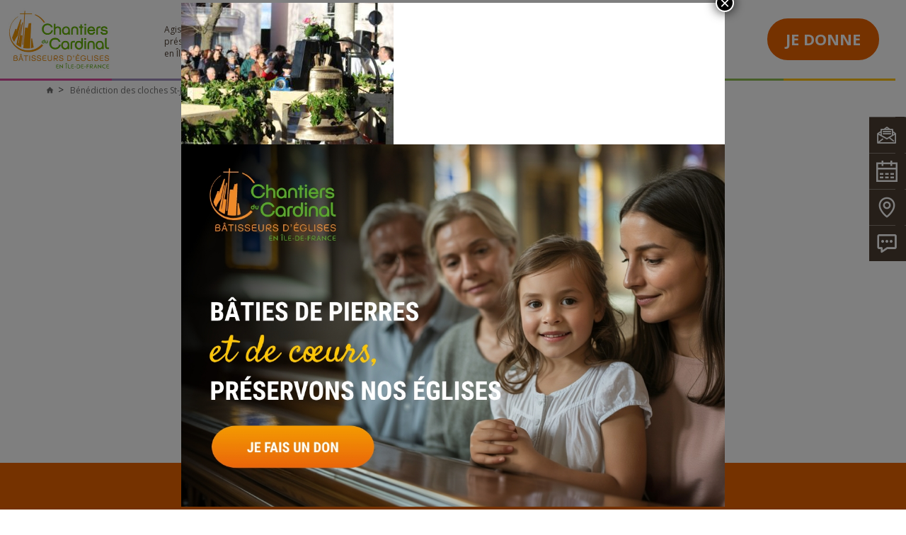

--- FILE ---
content_type: text/html; charset=UTF-8
request_url: https://www.chantiersducardinal.fr/decouvrez-laction-chantiers-du-cardinal-2-2/attachment/1benediction-cloches-st-joseph-montigny-voisins-78-cloche-foulediocese-de-versailles
body_size: 15067
content:
<!DOCTYPE html>
<html lang="fr">
  <head>
	<meta http-equiv="Content-Type" content="text/html; charset=UTF-8" />
    <meta http-equiv="X-UA-Compatible" content="IE=edge">
    <meta name="viewport" content="width=device-width, initial-scale=1">
	  

        <link href="https://fonts.googleapis.com/css?family=Open+Sans:300,400,600,700,800|Merriweather|Droid+Serif:400" rel="stylesheet">
    <link href="https://www.chantiersducardinal.fr/wp-content/themes/cardinal/css/bootstrap.min.css" rel="stylesheet" />
    <link href="https://www.chantiersducardinal.fr/wp-content/themes/cardinal/css/bootstrap-480-767-grid.css" rel="stylesheet" />
    <link rel="stylesheet" type="text/css" href="https://www.chantiersducardinal.fr/wp-content/themes/cardinal/js/slick/slick.css"/>
    <link href="https://www.chantiersducardinal.fr/wp-content/themes/cardinal/css/ico.css" rel="stylesheet">
    <link href="https://www.chantiersducardinal.fr/wp-content/themes/cardinal/css/common.css?v=20240307" rel="stylesheet" />
    <link href="https://www.chantiersducardinal.fr/wp-content/themes/cardinal/css/page.css" rel="stylesheet" />
    <link href="https://www.chantiersducardinal.fr/wp-content/themes/cardinal/css/tablet.css" rel="stylesheet" />
    <link href="https://www.chantiersducardinal.fr/wp-content/themes/cardinal/css/chosen.css" rel="stylesheet" />
	  <link rel="stylesheet" media="all" type="text/css" href="https://www.chantiersducardinal.fr/wp-content/themes/cardinal/css/jquery.fancybox.css" />
    <link href="https://www.chantiersducardinal.fr/wp-content/themes/cardinal/css/component.css" rel="stylesheet" />
    <link href="https://www.chantiersducardinal.fr/wp-content/themes/cardinal/css/print.css" rel="stylesheet"  media="print"/>

	  <link rel="stylesheet" media="all" type="text/css" href="https://www.chantiersducardinal.fr/wp-content/themes/cardinal/style.css" />
    <!--[if lt IE 9]>
      <script src="https://oss.maxcdn.com/html5shiv/3.7.3/html5shiv.min.js"></script>
      <script src="https://oss.maxcdn.com/respond/1.4.2/respond.min.js"></script>
    <![endif]-->

    <script src="https://www.chantiersducardinal.fr/wp-content/themes/cardinal/js/modernizr.custom.js"></script>
    <script src="https://www.chantiersducardinal.fr/wp-content/themes/cardinal/js/jquery.min.js"></script>
    
    
    <link rel="pingback" href="https://www.chantiersducardinal.fr/xmlrpc.php" />
    
      
        
	<meta name='robots' content='index, follow, max-image-preview:large, max-snippet:-1, max-video-preview:-1' />
	<style>img:is([sizes="auto" i], [sizes^="auto," i]) { contain-intrinsic-size: 3000px 1500px }</style>
	
	<!-- This site is optimized with the Yoast SEO plugin v26.1 - https://yoast.com/wordpress/plugins/seo/ -->
	<title>Bénédiction des cloches St-Joseph-Le Bienveillant Montigny-Voisins le 19 mars 2023 Chariot et décoration de la cloche - Chantiers du Cardinal</title>
	<link rel="canonical" href="https://www.chantiersducardinal.fr/decouvrez-laction-chantiers-du-cardinal-2-2/attachment/1benediction-cloches-st-joseph-montigny-voisins-78-cloche-foulediocese-de-versailles/" />
	<meta property="og:locale" content="fr_FR" />
	<meta property="og:type" content="article" />
	<meta property="og:title" content="Bénédiction des cloches St-Joseph-Le Bienveillant Montigny-Voisins le 19 mars 2023 Chariot et décoration de la cloche - Chantiers du Cardinal" />
	<meta property="og:description" content="Bénédiction des cloches St-Joseph-Le Bienveillant Montigny-Voisins le 19 mars 2023 Chariot et décoration de la cloche" />
	<meta property="og:url" content="https://www.chantiersducardinal.fr/decouvrez-laction-chantiers-du-cardinal-2-2/attachment/1benediction-cloches-st-joseph-montigny-voisins-78-cloche-foulediocese-de-versailles/" />
	<meta property="og:site_name" content="Chantiers du Cardinal" />
	<meta property="article:publisher" content="https://www.facebook.com/chantiersducardinal/" />
	<meta property="article:modified_time" content="2023-03-21T17:45:35+00:00" />
	<meta property="og:image" content="https://www.chantiersducardinal.fr/decouvrez-laction-chantiers-du-cardinal-2-2/attachment/1benediction-cloches-st-joseph-montigny-voisins-78-cloche-foulediocese-de-versailles" />
	<meta property="og:image:width" content="2560" />
	<meta property="og:image:height" content="1707" />
	<meta property="og:image:type" content="image/jpeg" />
	<meta name="twitter:card" content="summary_large_image" />
	<meta name="twitter:site" content="@ChantiersCardi" />
	<script type="application/ld+json" class="yoast-schema-graph">{"@context":"https://schema.org","@graph":[{"@type":"WebPage","@id":"https://www.chantiersducardinal.fr/decouvrez-laction-chantiers-du-cardinal-2-2/attachment/1benediction-cloches-st-joseph-montigny-voisins-78-cloche-foulediocese-de-versailles/","url":"https://www.chantiersducardinal.fr/decouvrez-laction-chantiers-du-cardinal-2-2/attachment/1benediction-cloches-st-joseph-montigny-voisins-78-cloche-foulediocese-de-versailles/","name":"Bénédiction des cloches St-Joseph-Le Bienveillant Montigny-Voisins le 19 mars 2023 Chariot et décoration de la cloche - Chantiers du Cardinal","isPartOf":{"@id":"https://www.chantiersducardinal.fr/#website"},"primaryImageOfPage":{"@id":"https://www.chantiersducardinal.fr/decouvrez-laction-chantiers-du-cardinal-2-2/attachment/1benediction-cloches-st-joseph-montigny-voisins-78-cloche-foulediocese-de-versailles/#primaryimage"},"image":{"@id":"https://www.chantiersducardinal.fr/decouvrez-laction-chantiers-du-cardinal-2-2/attachment/1benediction-cloches-st-joseph-montigny-voisins-78-cloche-foulediocese-de-versailles/#primaryimage"},"thumbnailUrl":"https://www.chantiersducardinal.fr/wp-content/uploads/2017/08/1benediction-cloches-st-joseph-montigny-voisins-78-cloche-foulediocese-de-versailles-scaled.jpg","datePublished":"2023-03-21T14:29:49+00:00","dateModified":"2023-03-21T17:45:35+00:00","breadcrumb":{"@id":"https://www.chantiersducardinal.fr/decouvrez-laction-chantiers-du-cardinal-2-2/attachment/1benediction-cloches-st-joseph-montigny-voisins-78-cloche-foulediocese-de-versailles/#breadcrumb"},"inLanguage":"fr-FR","potentialAction":[{"@type":"ReadAction","target":["https://www.chantiersducardinal.fr/decouvrez-laction-chantiers-du-cardinal-2-2/attachment/1benediction-cloches-st-joseph-montigny-voisins-78-cloche-foulediocese-de-versailles/"]}]},{"@type":"ImageObject","inLanguage":"fr-FR","@id":"https://www.chantiersducardinal.fr/decouvrez-laction-chantiers-du-cardinal-2-2/attachment/1benediction-cloches-st-joseph-montigny-voisins-78-cloche-foulediocese-de-versailles/#primaryimage","url":"https://www.chantiersducardinal.fr/wp-content/uploads/2017/08/1benediction-cloches-st-joseph-montigny-voisins-78-cloche-foulediocese-de-versailles-scaled.jpg","contentUrl":"https://www.chantiersducardinal.fr/wp-content/uploads/2017/08/1benediction-cloches-st-joseph-montigny-voisins-78-cloche-foulediocese-de-versailles-scaled.jpg","width":2560,"height":1707,"caption":"Bénédiction des cloches St-Joseph-Le Bienveillant Montigny-Voisins le 19 mars 2023 Chariot et décoration de la cloche"},{"@type":"BreadcrumbList","@id":"https://www.chantiersducardinal.fr/decouvrez-laction-chantiers-du-cardinal-2-2/attachment/1benediction-cloches-st-joseph-montigny-voisins-78-cloche-foulediocese-de-versailles/#breadcrumb","itemListElement":[{"@type":"ListItem","position":1,"name":"Accueil","item":"https://www.chantiersducardinal.fr/"},{"@type":"ListItem","position":2,"name":"Accueil","item":"https://www.chantiersducardinal.fr/"},{"@type":"ListItem","position":3,"name":"Bénédiction des cloches St-Joseph-Le Bienveillant Montigny-Voisins le 19 mars 2023 Chariot et décoration de la cloche"}]},{"@type":"WebSite","@id":"https://www.chantiersducardinal.fr/#website","url":"https://www.chantiersducardinal.fr/","name":"Chantiers du Cardinal","description":"","publisher":{"@id":"https://www.chantiersducardinal.fr/#organization"},"potentialAction":[{"@type":"SearchAction","target":{"@type":"EntryPoint","urlTemplate":"https://www.chantiersducardinal.fr/?s={search_term_string}"},"query-input":{"@type":"PropertyValueSpecification","valueRequired":true,"valueName":"search_term_string"}}],"inLanguage":"fr-FR"},{"@type":"Organization","@id":"https://www.chantiersducardinal.fr/#organization","name":"Chantiers du Cardinal","url":"https://www.chantiersducardinal.fr/","logo":{"@type":"ImageObject","inLanguage":"fr-FR","@id":"https://www.chantiersducardinal.fr/#/schema/logo/image/","url":"https://www.chantiersducardinal.fr/wp-content/uploads/2017/08/logo-chantier-cardinal.png","contentUrl":"https://www.chantiersducardinal.fr/wp-content/uploads/2017/08/logo-chantier-cardinal.png","width":321,"height":151,"caption":"Chantiers du Cardinal"},"image":{"@id":"https://www.chantiersducardinal.fr/#/schema/logo/image/"},"sameAs":["https://www.facebook.com/chantiersducardinal/","https://x.com/ChantiersCardi","https://www.instagram.com/chantiersducardinal/?hl=fr","https://www.linkedin.com/company/chantiers-du-cardinal/","https://www.pinterest.fr/ChantiersCardi/","https://www.youtube.com/channel/UCJqTh1rUvx4tg_lyuk_z82Q","https://fr.wikipedia.org/wiki/Œuvre_des_Chantiers_du_Cardinal"]}]}</script>
	<!-- / Yoast SEO plugin. -->


<link rel='dns-prefetch' href='//s7.addthis.com' />
<link rel="alternate" type="application/rss+xml" title="Chantiers du Cardinal &raquo; Flux" href="https://www.chantiersducardinal.fr/feed" />
<link rel="alternate" type="application/rss+xml" title="Chantiers du Cardinal &raquo; Flux des commentaires" href="https://www.chantiersducardinal.fr/comments/feed" />
<link rel="alternate" type="application/rss+xml" title="Chantiers du Cardinal &raquo; Bénédiction des cloches St-Joseph-Le Bienveillant Montigny-Voisins le 19 mars 2023 Chariot et décoration de la cloche Flux des commentaires" href="https://www.chantiersducardinal.fr/decouvrez-laction-chantiers-du-cardinal-2-2/attachment/1benediction-cloches-st-joseph-montigny-voisins-78-cloche-foulediocese-de-versailles/feed" />
<script type="text/javascript">
/* <![CDATA[ */
window._wpemojiSettings = {"baseUrl":"https:\/\/s.w.org\/images\/core\/emoji\/16.0.1\/72x72\/","ext":".png","svgUrl":"https:\/\/s.w.org\/images\/core\/emoji\/16.0.1\/svg\/","svgExt":".svg","source":{"concatemoji":"https:\/\/www.chantiersducardinal.fr\/wp-includes\/js\/wp-emoji-release.min.js?ver=6.8.3"}};
/*! This file is auto-generated */
!function(s,n){var o,i,e;function c(e){try{var t={supportTests:e,timestamp:(new Date).valueOf()};sessionStorage.setItem(o,JSON.stringify(t))}catch(e){}}function p(e,t,n){e.clearRect(0,0,e.canvas.width,e.canvas.height),e.fillText(t,0,0);var t=new Uint32Array(e.getImageData(0,0,e.canvas.width,e.canvas.height).data),a=(e.clearRect(0,0,e.canvas.width,e.canvas.height),e.fillText(n,0,0),new Uint32Array(e.getImageData(0,0,e.canvas.width,e.canvas.height).data));return t.every(function(e,t){return e===a[t]})}function u(e,t){e.clearRect(0,0,e.canvas.width,e.canvas.height),e.fillText(t,0,0);for(var n=e.getImageData(16,16,1,1),a=0;a<n.data.length;a++)if(0!==n.data[a])return!1;return!0}function f(e,t,n,a){switch(t){case"flag":return n(e,"\ud83c\udff3\ufe0f\u200d\u26a7\ufe0f","\ud83c\udff3\ufe0f\u200b\u26a7\ufe0f")?!1:!n(e,"\ud83c\udde8\ud83c\uddf6","\ud83c\udde8\u200b\ud83c\uddf6")&&!n(e,"\ud83c\udff4\udb40\udc67\udb40\udc62\udb40\udc65\udb40\udc6e\udb40\udc67\udb40\udc7f","\ud83c\udff4\u200b\udb40\udc67\u200b\udb40\udc62\u200b\udb40\udc65\u200b\udb40\udc6e\u200b\udb40\udc67\u200b\udb40\udc7f");case"emoji":return!a(e,"\ud83e\udedf")}return!1}function g(e,t,n,a){var r="undefined"!=typeof WorkerGlobalScope&&self instanceof WorkerGlobalScope?new OffscreenCanvas(300,150):s.createElement("canvas"),o=r.getContext("2d",{willReadFrequently:!0}),i=(o.textBaseline="top",o.font="600 32px Arial",{});return e.forEach(function(e){i[e]=t(o,e,n,a)}),i}function t(e){var t=s.createElement("script");t.src=e,t.defer=!0,s.head.appendChild(t)}"undefined"!=typeof Promise&&(o="wpEmojiSettingsSupports",i=["flag","emoji"],n.supports={everything:!0,everythingExceptFlag:!0},e=new Promise(function(e){s.addEventListener("DOMContentLoaded",e,{once:!0})}),new Promise(function(t){var n=function(){try{var e=JSON.parse(sessionStorage.getItem(o));if("object"==typeof e&&"number"==typeof e.timestamp&&(new Date).valueOf()<e.timestamp+604800&&"object"==typeof e.supportTests)return e.supportTests}catch(e){}return null}();if(!n){if("undefined"!=typeof Worker&&"undefined"!=typeof OffscreenCanvas&&"undefined"!=typeof URL&&URL.createObjectURL&&"undefined"!=typeof Blob)try{var e="postMessage("+g.toString()+"("+[JSON.stringify(i),f.toString(),p.toString(),u.toString()].join(",")+"));",a=new Blob([e],{type:"text/javascript"}),r=new Worker(URL.createObjectURL(a),{name:"wpTestEmojiSupports"});return void(r.onmessage=function(e){c(n=e.data),r.terminate(),t(n)})}catch(e){}c(n=g(i,f,p,u))}t(n)}).then(function(e){for(var t in e)n.supports[t]=e[t],n.supports.everything=n.supports.everything&&n.supports[t],"flag"!==t&&(n.supports.everythingExceptFlag=n.supports.everythingExceptFlag&&n.supports[t]);n.supports.everythingExceptFlag=n.supports.everythingExceptFlag&&!n.supports.flag,n.DOMReady=!1,n.readyCallback=function(){n.DOMReady=!0}}).then(function(){return e}).then(function(){var e;n.supports.everything||(n.readyCallback(),(e=n.source||{}).concatemoji?t(e.concatemoji):e.wpemoji&&e.twemoji&&(t(e.twemoji),t(e.wpemoji)))}))}((window,document),window._wpemojiSettings);
/* ]]> */
</script>
		
	<style id='wp-emoji-styles-inline-css' type='text/css'>

	img.wp-smiley, img.emoji {
		display: inline !important;
		border: none !important;
		box-shadow: none !important;
		height: 1em !important;
		width: 1em !important;
		margin: 0 0.07em !important;
		vertical-align: -0.1em !important;
		background: none !important;
		padding: 0 !important;
	}
</style>
<link rel='stylesheet' id='wp-block-library-css' href='https://www.chantiersducardinal.fr/wp-includes/css/dist/block-library/style.min.css?ver=6.8.3' type='text/css' media='all' />
<style id='classic-theme-styles-inline-css' type='text/css'>
/*! This file is auto-generated */
.wp-block-button__link{color:#fff;background-color:#32373c;border-radius:9999px;box-shadow:none;text-decoration:none;padding:calc(.667em + 2px) calc(1.333em + 2px);font-size:1.125em}.wp-block-file__button{background:#32373c;color:#fff;text-decoration:none}
</style>
<link rel='stylesheet' id='wp-components-css' href='https://www.chantiersducardinal.fr/wp-includes/css/dist/components/style.min.css?ver=6.8.3' type='text/css' media='all' />
<link rel='stylesheet' id='wp-preferences-css' href='https://www.chantiersducardinal.fr/wp-includes/css/dist/preferences/style.min.css?ver=6.8.3' type='text/css' media='all' />
<link rel='stylesheet' id='wp-block-editor-css' href='https://www.chantiersducardinal.fr/wp-includes/css/dist/block-editor/style.min.css?ver=6.8.3' type='text/css' media='all' />
<link rel='stylesheet' id='popup-maker-block-library-style-css' href='https://www.chantiersducardinal.fr/wp-content/plugins/popup-maker/dist/packages/block-library-style.css?ver=dbea705cfafe089d65f1' type='text/css' media='all' />
<style id='global-styles-inline-css' type='text/css'>
:root{--wp--preset--aspect-ratio--square: 1;--wp--preset--aspect-ratio--4-3: 4/3;--wp--preset--aspect-ratio--3-4: 3/4;--wp--preset--aspect-ratio--3-2: 3/2;--wp--preset--aspect-ratio--2-3: 2/3;--wp--preset--aspect-ratio--16-9: 16/9;--wp--preset--aspect-ratio--9-16: 9/16;--wp--preset--color--black: #000000;--wp--preset--color--cyan-bluish-gray: #abb8c3;--wp--preset--color--white: #ffffff;--wp--preset--color--pale-pink: #f78da7;--wp--preset--color--vivid-red: #cf2e2e;--wp--preset--color--luminous-vivid-orange: #ff6900;--wp--preset--color--luminous-vivid-amber: #fcb900;--wp--preset--color--light-green-cyan: #7bdcb5;--wp--preset--color--vivid-green-cyan: #00d084;--wp--preset--color--pale-cyan-blue: #8ed1fc;--wp--preset--color--vivid-cyan-blue: #0693e3;--wp--preset--color--vivid-purple: #9b51e0;--wp--preset--gradient--vivid-cyan-blue-to-vivid-purple: linear-gradient(135deg,rgba(6,147,227,1) 0%,rgb(155,81,224) 100%);--wp--preset--gradient--light-green-cyan-to-vivid-green-cyan: linear-gradient(135deg,rgb(122,220,180) 0%,rgb(0,208,130) 100%);--wp--preset--gradient--luminous-vivid-amber-to-luminous-vivid-orange: linear-gradient(135deg,rgba(252,185,0,1) 0%,rgba(255,105,0,1) 100%);--wp--preset--gradient--luminous-vivid-orange-to-vivid-red: linear-gradient(135deg,rgba(255,105,0,1) 0%,rgb(207,46,46) 100%);--wp--preset--gradient--very-light-gray-to-cyan-bluish-gray: linear-gradient(135deg,rgb(238,238,238) 0%,rgb(169,184,195) 100%);--wp--preset--gradient--cool-to-warm-spectrum: linear-gradient(135deg,rgb(74,234,220) 0%,rgb(151,120,209) 20%,rgb(207,42,186) 40%,rgb(238,44,130) 60%,rgb(251,105,98) 80%,rgb(254,248,76) 100%);--wp--preset--gradient--blush-light-purple: linear-gradient(135deg,rgb(255,206,236) 0%,rgb(152,150,240) 100%);--wp--preset--gradient--blush-bordeaux: linear-gradient(135deg,rgb(254,205,165) 0%,rgb(254,45,45) 50%,rgb(107,0,62) 100%);--wp--preset--gradient--luminous-dusk: linear-gradient(135deg,rgb(255,203,112) 0%,rgb(199,81,192) 50%,rgb(65,88,208) 100%);--wp--preset--gradient--pale-ocean: linear-gradient(135deg,rgb(255,245,203) 0%,rgb(182,227,212) 50%,rgb(51,167,181) 100%);--wp--preset--gradient--electric-grass: linear-gradient(135deg,rgb(202,248,128) 0%,rgb(113,206,126) 100%);--wp--preset--gradient--midnight: linear-gradient(135deg,rgb(2,3,129) 0%,rgb(40,116,252) 100%);--wp--preset--font-size--small: 13px;--wp--preset--font-size--medium: 20px;--wp--preset--font-size--large: 36px;--wp--preset--font-size--x-large: 42px;--wp--preset--spacing--20: 0.44rem;--wp--preset--spacing--30: 0.67rem;--wp--preset--spacing--40: 1rem;--wp--preset--spacing--50: 1.5rem;--wp--preset--spacing--60: 2.25rem;--wp--preset--spacing--70: 3.38rem;--wp--preset--spacing--80: 5.06rem;--wp--preset--shadow--natural: 6px 6px 9px rgba(0, 0, 0, 0.2);--wp--preset--shadow--deep: 12px 12px 50px rgba(0, 0, 0, 0.4);--wp--preset--shadow--sharp: 6px 6px 0px rgba(0, 0, 0, 0.2);--wp--preset--shadow--outlined: 6px 6px 0px -3px rgba(255, 255, 255, 1), 6px 6px rgba(0, 0, 0, 1);--wp--preset--shadow--crisp: 6px 6px 0px rgba(0, 0, 0, 1);}:where(.is-layout-flex){gap: 0.5em;}:where(.is-layout-grid){gap: 0.5em;}body .is-layout-flex{display: flex;}.is-layout-flex{flex-wrap: wrap;align-items: center;}.is-layout-flex > :is(*, div){margin: 0;}body .is-layout-grid{display: grid;}.is-layout-grid > :is(*, div){margin: 0;}:where(.wp-block-columns.is-layout-flex){gap: 2em;}:where(.wp-block-columns.is-layout-grid){gap: 2em;}:where(.wp-block-post-template.is-layout-flex){gap: 1.25em;}:where(.wp-block-post-template.is-layout-grid){gap: 1.25em;}.has-black-color{color: var(--wp--preset--color--black) !important;}.has-cyan-bluish-gray-color{color: var(--wp--preset--color--cyan-bluish-gray) !important;}.has-white-color{color: var(--wp--preset--color--white) !important;}.has-pale-pink-color{color: var(--wp--preset--color--pale-pink) !important;}.has-vivid-red-color{color: var(--wp--preset--color--vivid-red) !important;}.has-luminous-vivid-orange-color{color: var(--wp--preset--color--luminous-vivid-orange) !important;}.has-luminous-vivid-amber-color{color: var(--wp--preset--color--luminous-vivid-amber) !important;}.has-light-green-cyan-color{color: var(--wp--preset--color--light-green-cyan) !important;}.has-vivid-green-cyan-color{color: var(--wp--preset--color--vivid-green-cyan) !important;}.has-pale-cyan-blue-color{color: var(--wp--preset--color--pale-cyan-blue) !important;}.has-vivid-cyan-blue-color{color: var(--wp--preset--color--vivid-cyan-blue) !important;}.has-vivid-purple-color{color: var(--wp--preset--color--vivid-purple) !important;}.has-black-background-color{background-color: var(--wp--preset--color--black) !important;}.has-cyan-bluish-gray-background-color{background-color: var(--wp--preset--color--cyan-bluish-gray) !important;}.has-white-background-color{background-color: var(--wp--preset--color--white) !important;}.has-pale-pink-background-color{background-color: var(--wp--preset--color--pale-pink) !important;}.has-vivid-red-background-color{background-color: var(--wp--preset--color--vivid-red) !important;}.has-luminous-vivid-orange-background-color{background-color: var(--wp--preset--color--luminous-vivid-orange) !important;}.has-luminous-vivid-amber-background-color{background-color: var(--wp--preset--color--luminous-vivid-amber) !important;}.has-light-green-cyan-background-color{background-color: var(--wp--preset--color--light-green-cyan) !important;}.has-vivid-green-cyan-background-color{background-color: var(--wp--preset--color--vivid-green-cyan) !important;}.has-pale-cyan-blue-background-color{background-color: var(--wp--preset--color--pale-cyan-blue) !important;}.has-vivid-cyan-blue-background-color{background-color: var(--wp--preset--color--vivid-cyan-blue) !important;}.has-vivid-purple-background-color{background-color: var(--wp--preset--color--vivid-purple) !important;}.has-black-border-color{border-color: var(--wp--preset--color--black) !important;}.has-cyan-bluish-gray-border-color{border-color: var(--wp--preset--color--cyan-bluish-gray) !important;}.has-white-border-color{border-color: var(--wp--preset--color--white) !important;}.has-pale-pink-border-color{border-color: var(--wp--preset--color--pale-pink) !important;}.has-vivid-red-border-color{border-color: var(--wp--preset--color--vivid-red) !important;}.has-luminous-vivid-orange-border-color{border-color: var(--wp--preset--color--luminous-vivid-orange) !important;}.has-luminous-vivid-amber-border-color{border-color: var(--wp--preset--color--luminous-vivid-amber) !important;}.has-light-green-cyan-border-color{border-color: var(--wp--preset--color--light-green-cyan) !important;}.has-vivid-green-cyan-border-color{border-color: var(--wp--preset--color--vivid-green-cyan) !important;}.has-pale-cyan-blue-border-color{border-color: var(--wp--preset--color--pale-cyan-blue) !important;}.has-vivid-cyan-blue-border-color{border-color: var(--wp--preset--color--vivid-cyan-blue) !important;}.has-vivid-purple-border-color{border-color: var(--wp--preset--color--vivid-purple) !important;}.has-vivid-cyan-blue-to-vivid-purple-gradient-background{background: var(--wp--preset--gradient--vivid-cyan-blue-to-vivid-purple) !important;}.has-light-green-cyan-to-vivid-green-cyan-gradient-background{background: var(--wp--preset--gradient--light-green-cyan-to-vivid-green-cyan) !important;}.has-luminous-vivid-amber-to-luminous-vivid-orange-gradient-background{background: var(--wp--preset--gradient--luminous-vivid-amber-to-luminous-vivid-orange) !important;}.has-luminous-vivid-orange-to-vivid-red-gradient-background{background: var(--wp--preset--gradient--luminous-vivid-orange-to-vivid-red) !important;}.has-very-light-gray-to-cyan-bluish-gray-gradient-background{background: var(--wp--preset--gradient--very-light-gray-to-cyan-bluish-gray) !important;}.has-cool-to-warm-spectrum-gradient-background{background: var(--wp--preset--gradient--cool-to-warm-spectrum) !important;}.has-blush-light-purple-gradient-background{background: var(--wp--preset--gradient--blush-light-purple) !important;}.has-blush-bordeaux-gradient-background{background: var(--wp--preset--gradient--blush-bordeaux) !important;}.has-luminous-dusk-gradient-background{background: var(--wp--preset--gradient--luminous-dusk) !important;}.has-pale-ocean-gradient-background{background: var(--wp--preset--gradient--pale-ocean) !important;}.has-electric-grass-gradient-background{background: var(--wp--preset--gradient--electric-grass) !important;}.has-midnight-gradient-background{background: var(--wp--preset--gradient--midnight) !important;}.has-small-font-size{font-size: var(--wp--preset--font-size--small) !important;}.has-medium-font-size{font-size: var(--wp--preset--font-size--medium) !important;}.has-large-font-size{font-size: var(--wp--preset--font-size--large) !important;}.has-x-large-font-size{font-size: var(--wp--preset--font-size--x-large) !important;}
:where(.wp-block-post-template.is-layout-flex){gap: 1.25em;}:where(.wp-block-post-template.is-layout-grid){gap: 1.25em;}
:where(.wp-block-columns.is-layout-flex){gap: 2em;}:where(.wp-block-columns.is-layout-grid){gap: 2em;}
:root :where(.wp-block-pullquote){font-size: 1.5em;line-height: 1.6;}
</style>
<link rel='stylesheet' id='contact-form-7-css' href='https://www.chantiersducardinal.fr/wp-content/plugins/contact-form-7/includes/css/styles.css?ver=6.1.2' type='text/css' media='all' />
<link rel='stylesheet' id='popup-maker-site-css' href='//www.chantiersducardinal.fr/wp-content/uploads/pum/pum-site-styles.css?generated=1763133502&#038;ver=1.21.4' type='text/css' media='all' />
<link rel='stylesheet' id='addthis_all_pages-css' href='https://www.chantiersducardinal.fr/wp-content/plugins/addthis/frontend/build/addthis_wordpress_public.min.css?ver=6.8.3' type='text/css' media='all' />
<link rel='stylesheet' id='wp-paginate-css' href='https://www.chantiersducardinal.fr/wp-content/plugins/wp-paginate/css/wp-paginate.css?ver=2.2.4' type='text/css' media='screen' />
<script type="text/javascript" src="https://www.chantiersducardinal.fr/wp-content/themes/cardinal/js/blank.js" id="jquery-js"></script>
<link rel="https://api.w.org/" href="https://www.chantiersducardinal.fr/wp-json/" /><link rel="alternate" title="JSON" type="application/json" href="https://www.chantiersducardinal.fr/wp-json/wp/v2/media/13463" /><link rel="EditURI" type="application/rsd+xml" title="RSD" href="https://www.chantiersducardinal.fr/xmlrpc.php?rsd" />
<link rel='shortlink' href='https://www.chantiersducardinal.fr/?p=13463' />
<link rel="alternate" title="oEmbed (JSON)" type="application/json+oembed" href="https://www.chantiersducardinal.fr/wp-json/oembed/1.0/embed?url=https%3A%2F%2Fwww.chantiersducardinal.fr%2Fdecouvrez-laction-chantiers-du-cardinal-2-2%2Fattachment%2F1benediction-cloches-st-joseph-montigny-voisins-78-cloche-foulediocese-de-versailles" />
<link rel="alternate" title="oEmbed (XML)" type="text/xml+oembed" href="https://www.chantiersducardinal.fr/wp-json/oembed/1.0/embed?url=https%3A%2F%2Fwww.chantiersducardinal.fr%2Fdecouvrez-laction-chantiers-du-cardinal-2-2%2Fattachment%2F1benediction-cloches-st-joseph-montigny-voisins-78-cloche-foulediocese-de-versailles&#038;format=xml" />
<link rel="icon" href="https://www.chantiersducardinal.fr/wp-content/uploads/2017/08/favicon.png" sizes="32x32" />
<link rel="icon" href="https://www.chantiersducardinal.fr/wp-content/uploads/2017/08/favicon.png" sizes="192x192" />
<link rel="apple-touch-icon" href="https://www.chantiersducardinal.fr/wp-content/uploads/2017/08/favicon.png" />
<meta name="msapplication-TileImage" content="https://www.chantiersducardinal.fr/wp-content/uploads/2017/08/favicon.png" />

    <!-- Google Tag Manager -->
<script>(function(w,d,s,l,i){w[l]=w[l]||[];w[l].push({'gtm.start':
new Date().getTime(),event:'gtm.js'});var f=d.getElementsByTagName(s)[0],
j=d.createElement(s),dl=l!='dataLayer'?'&l='+l:'';j.async=true;j.src=
'https://www.googletagmanager.com/gtm.js?id='+i+dl;f.parentNode.insertBefore(j,f);
})(window,document,'script','dataLayer','GTM-WN8RBQST');</script>
<!-- End Google Tag Manager -->  </head>
  
	<body class="attachment wp-singular attachment-template-default single single-attachment postid-13463 attachmentid-13463 attachment-jpeg wp-theme-cardinal" >

        <div class="floating-cta-bar">
            <p class="text">Ensemble, préservons le patrimoine religieux</p>
            <div class="link">
                <a href="https://donner.chantiersducardinal.fr/cdc_2025/~mon-don" target="_blank">Je fais un don</a>
            </div>
        </div>
    
        <!-- DEBUT HEADER -->
        <header id="header">
            <div class="container">
                <div class="left-header">
                    <div id="logo">
                        <h1>
                        <a href="https://www.chantiersducardinal.fr"><img src="https://www.chantiersducardinal.fr/wp-content/themes/cardinal/images/2024_logo_cdc_baseline.png" alt="lChantiers du Cardinal" /></a>
                        </h1>
                    </div>
                    <div id="baseline">
                       Agissons pour la présence de l’&Eacute;glise en Île-de-France
                    </div>
                </div>
                
                <!-- DEBUT NAV -->
                                <nav id="nav">
                    <ul>
                        <li class="col2 ">
                            <a href="https://www.chantiersducardinal.fr/les-enjeux/etat-des-lieux/loi-de-1905">Les enjeux </a>
                            <div class="richlayer">
                                <div class="container">
                                    <div class="row">
                                        <div class="bloc col-md-3 first">
                                            <h3>État des lieux</h3>
                                            <ul id="menu-enjeux-col1" class="dl-submenu"><li id="menu-item-182" class="menu-item menu-item-type-post_type menu-item-object-page menu-item-182"><a href="https://www.chantiersducardinal.fr/les-enjeux/etat-des-lieux/loi-de-1905">Séparation de l&rsquo;Église et de l&rsquo;État</a></li>
<li id="menu-item-183" class="menu-item menu-item-type-post_type menu-item-object-page menu-item-183"><a href="https://www.chantiersducardinal.fr/les-enjeux/etat-des-lieux/construire-de-nouvelles-eglises">Construire de nouvelles églises</a></li>
<li id="menu-item-186" class="menu-item menu-item-type-post_type menu-item-object-page menu-item-186"><a href="https://www.chantiersducardinal.fr/les-enjeux/etat-des-lieux/eglises-accessibles">Rendre les églises accessibles</a></li>
<li id="menu-item-187" class="menu-item menu-item-type-post_type menu-item-object-page menu-item-has-children menu-item-187"><a href="https://www.chantiersducardinal.fr/les-enjeux/etat-des-lieux/pastorale-des-jeunes">Pastorale des jeunes</a>
<ul class="sub-menu">
	<li id="menu-item-974" class="menu-item menu-item-type-post_type menu-item-object-page menu-item-974"><a href="https://www.chantiersducardinal.fr/les-enjeux/etat-des-lieux/salles-dediees-au-patronage">Patronage</a></li>
</ul>
</li>
<li id="menu-item-10406" class="menu-item menu-item-type-post_type menu-item-object-page menu-item-10406"><a href="https://www.chantiersducardinal.fr/les-enjeux/patrimoine-religieux/cloches-deglise">Cloches et clochers d’églises</a></li>
</ul>                                        </div>
                                        <div class="bloc col-md-3 second">
                                            <h3>Patrimoine religieux</h3>
                                            <ul id="menu-enjeux-col2" class="dl-submenu"><li id="menu-item-188" class="menu-item menu-item-type-post_type menu-item-object-page menu-item-188"><a href="https://www.chantiersducardinal.fr/les-enjeux/patrimoine-religieux/eglises-de-paris">Églises de Paris</a></li>
<li id="menu-item-2012" class="menu-item menu-item-type-custom menu-item-object-custom menu-item-2012"><a href="https://www.chantiersducardinal.fr/projet/cathedrale-notre-dame-a-creteil">Cathédrale de Créteil</a></li>
<li id="menu-item-7717" class="menu-item menu-item-type-post_type menu-item-object-post menu-item-7717"><a href="https://www.chantiersducardinal.fr/evenements-partenariat/culture/evry-une-cathedrale-pour-le-xxe-siecle.html">Cathédrale d&rsquo;Évry</a></li>
</ul>                                        </div>
                                       
                                        <div class="bloc col-md-3 third">
                                            <h3>&nbsp;</h3>
                                            <ul id="menu-enjeux-col3" class="dl-submenu"><li id="menu-item-7718" class="menu-item menu-item-type-post_type menu-item-object-page menu-item-7718"><a href="https://www.chantiersducardinal.fr/des-hommes-et-des-eglises">Des hommes et des églises</a></li>
<li id="menu-item-4812" class="menu-item menu-item-type-post_type menu-item-object-page menu-item-4812"><a href="https://www.chantiersducardinal.fr/les-enjeux/patrimoine-religieux/vitraux-deglise">L’art du vitrail au XXe siècle</a></li>
</ul>                                        </div>
                                        <div class="bloc col-md-3 other">
                                             <p>Nous sommes à votre écoute <br>pour toute question</p>
                                            <a href="https://www.chantiersducardinal.fr/contact" class="bg-link"> Contactez-nous 
                                                <span class="bottom-right">
                                                    <i class="icon-arrow"></i>
                                                </span>
                                            </a>
                                        </div>
                                    </div>
                                </div>
                            </div>
                        </li>
                         <li class="">
                        	<a href="https://www.chantiersducardinal.fr/nos-projets-diocese-paris/les-realisations/carte-des-projets-2">Nos projets</a>
						              	<div class="richlayer">
                                <div class="container">
                                    <div class="row">
                                        <div class="bloc col-md-3 first">
                                            <h3>Les réalisations</h3>
                                            <ul id="menu-nos-projets-col1" class="dl-submenu"><li id="menu-item-215" class="menu-item menu-item-type-post_type menu-item-object-page menu-item-215"><a href="https://www.chantiersducardinal.fr/nos-projets-diocese-paris/les-realisations/carte-des-projets-2"><i class="icon-place"></i> Carte des projets</a></li>
<li id="menu-item-10024" class="menu-item menu-item-type-post_type menu-item-object-page menu-item-10024"><a href="https://www.chantiersducardinal.fr/nous-connaitre/organisation/8-dioceses-dile-de-france">Huit diocèses d&rsquo;Île-de-France</a></li>
<li id="menu-item-2904" class="menu-item menu-item-type-post_type menu-item-object-page menu-item-2904"><a href="https://www.chantiersducardinal.fr/nos-projets-diocese-paris/les-realisations/imaginez-vous-la-ville-sans-eglise">Construction d&rsquo;églises</a></li>
<li id="menu-item-2905" class="menu-item menu-item-type-post_type menu-item-object-page menu-item-2905"><a href="https://www.chantiersducardinal.fr/nos-projets-diocese-paris/les-realisations/nous-assurons-lexistence-de-lieux-de-culte-catholiques">Rénovation d&rsquo;églises</a></li>
<li id="menu-item-2906" class="menu-item menu-item-type-post_type menu-item-object-page menu-item-2906"><a href="https://www.chantiersducardinal.fr/nos-projets-diocese-paris/les-realisations/lart-sacre-pour-la-beaute-des-eglises">Projets d&rsquo;art sacré</a></li>
<li id="menu-item-220" class="menu-item menu-item-type-post_type menu-item-object-page menu-item-220"><a href="https://www.chantiersducardinal.fr/nos-projets-diocese-paris/les-realisations/actualites-des-projets">Actualités des projets</a></li>
<li id="menu-item-223" class="menu-item menu-item-type-post_type menu-item-object-page menu-item-223"><a href="https://www.chantiersducardinal.fr/nos-projets-diocese-paris/les-realisations/evenements-des-projets">Événements</a></li>
</ul>                                        </div>
                                        <div class="bloc col-md-3 second">
                                            <h3>Les projets par diocèse</h3>
                                            <ul id="menu-nos-projets-col2" class="dl-submenu"><li id="menu-item-224" class="menu-item menu-item-type-post_type menu-item-object-page menu-item-224"><a href="https://www.chantiersducardinal.fr/nos-projets-diocese-paris/les-projets-par-diocese/diocese-de-paris">Diocèse de Paris</a></li>
<li id="menu-item-225" class="menu-item menu-item-type-post_type menu-item-object-page menu-item-225"><a href="https://www.chantiersducardinal.fr/nos-projets-diocese-paris/les-projets-par-diocese/diocese-de-meaux">Diocèse de Meaux</a></li>
<li id="menu-item-226" class="menu-item menu-item-type-post_type menu-item-object-page menu-item-226"><a href="https://www.chantiersducardinal.fr/nos-projets-diocese-paris/les-projets-par-diocese/diocese-de-versailles">Diocèse de Versailles</a></li>
<li id="menu-item-227" class="menu-item menu-item-type-post_type menu-item-object-page menu-item-227"><a href="https://www.chantiersducardinal.fr/nos-projets-diocese-paris/les-projets-par-diocese/diocese-devry">Diocèse d&rsquo;Evry</a></li>
</ul>                                        </div>
                                       
                                        <div class="bloc col-md-3 third">
                                            <h3>&nbsp;</h3>
                                            <ul id="menu-nos-projets-col3" class="dl-submenu"><li id="menu-item-228" class="menu-item menu-item-type-post_type menu-item-object-page menu-item-228"><a href="https://www.chantiersducardinal.fr/nos-projets-diocese-paris/les-projets-par-diocese/diocese-de-nanterre">Diocèse de Nanterre</a></li>
<li id="menu-item-229" class="menu-item menu-item-type-post_type menu-item-object-page menu-item-229"><a href="https://www.chantiersducardinal.fr/nos-projets-diocese-paris/les-projets-par-diocese/diocese-de-saint-denis">Diocèse de Saint Denis</a></li>
<li id="menu-item-230" class="menu-item menu-item-type-post_type menu-item-object-page menu-item-230"><a href="https://www.chantiersducardinal.fr/nos-projets-diocese-paris/les-projets-par-diocese/diocese-de-creteil">Diocèse de Créteil</a></li>
<li id="menu-item-231" class="menu-item menu-item-type-post_type menu-item-object-page menu-item-231"><a href="https://www.chantiersducardinal.fr/nos-projets-diocese-paris/les-projets-par-diocese/diocese-de-pontoise">Diocèse de Pontoise</a></li>
</ul>                                        </div>
                                        <div class="bloc col-md-3 other">
                                            <p>Nous sommes à votre écoute <br>pour toute question</p>
                                            <a href="https://www.chantiersducardinal.fr/contact" class="bg-link"> Contactez-nous 
                                                <span class="bottom-right">
                                                    <i class="icon-arrow"></i>
                                                </span>
                                            </a>
                                        </div>
                                    </div>
                                </div>
                            </div>
                        </li>
                        <li class="">
                            <a href="https://www.chantiersducardinal.fr/nous-connaitre/organisation/mission-histoire-patrimoine-chantiers-du-cardinal">Nous connaître </a>
                            <div class="richlayer" >
                                <div class="container">
                                    <div class="row">
                                        <div class="bloc col-md-3 first">
                                            <h3>Organisation</h3>
                                            <ul id="menu-nous-connaitre-col1" class="dl-submenu"><li id="menu-item-199" class="menu-item menu-item-type-post_type menu-item-object-page menu-item-has-children menu-item-199"><a href="https://www.chantiersducardinal.fr/nous-connaitre/organisation/mission-histoire-patrimoine-chantiers-du-cardinal">Mission et histoire</a>
<ul class="sub-menu">
	<li id="menu-item-201" class="menu-item menu-item-type-post_type menu-item-object-page menu-item-201"><a href="https://www.chantiersducardinal.fr/nous-connaitre/organisation/les-cardinaux-des-chantiers">Les cardinaux</a></li>
</ul>
</li>
<li id="menu-item-10025" class="menu-item menu-item-type-post_type menu-item-object-post menu-item-10025"><a href="https://www.chantiersducardinal.fr/actualites/les-architectes-celebres-des-chantiers-du-cardinal.html">1931 &#8211; 2021 : 90 ans de chantiers</a></li>
<li id="menu-item-202" class="menu-item menu-item-type-post_type menu-item-object-page menu-item-has-children menu-item-202"><a href="https://www.chantiersducardinal.fr/nous-connaitre/organisation/gouvernance-des-chantiers-du-cardinal">Gouvernance</a>
<ul class="sub-menu">
	<li id="menu-item-203" class="menu-item menu-item-type-post_type menu-item-object-page menu-item-203"><a href="https://www.chantiersducardinal.fr/nous-connaitre/organisation/equipe">Équipe</a></li>
	<li id="menu-item-204" class="menu-item menu-item-type-post_type menu-item-object-page menu-item-204"><a href="https://www.chantiersducardinal.fr/nous-connaitre/organisation/delegues-en-paroisse">Délégués</a></li>
	<li id="menu-item-1213" class="menu-item menu-item-type-post_type menu-item-object-page menu-item-1213"><a href="https://www.chantiersducardinal.fr/nous-connaitre/organisation/architecte-conseil">Architecte conseil</a></li>
</ul>
</li>
</ul>                                        </div>
                                        <div class="bloc col-md-3 second">
                                            <h3>Publications</h3>
                                            <ul id="menu-nous-connaitre-col2" class="dl-submenu"><li id="menu-item-206" class="menu-item menu-item-type-post_type menu-item-object-page menu-item-has-children menu-item-206"><a href="https://www.chantiersducardinal.fr/nous-connaitre/publications/revue">La Revue des Chantiers du Cardinal</a>
<ul class="sub-menu">
	<li id="menu-item-5542" class="menu-item menu-item-type-post_type menu-item-object-page menu-item-5542"><a href="https://www.chantiersducardinal.fr/nous-connaitre/la-revue-des-chantiers-du-cardinal-une-perpetuelle-renaissance">Histoire</a></li>
</ul>
</li>
<li id="menu-item-5523" class="menu-item menu-item-type-post_type menu-item-object-page menu-item-has-children menu-item-5523"><a href="https://www.chantiersducardinal.fr/nous-connaitre/publications/les-newsletters-des-chantiers">Lire la Newsletter</a>
<ul class="sub-menu">
	<li id="menu-item-8211" class="menu-item menu-item-type-post_type menu-item-object-page menu-item-8211"><a href="https://www.chantiersducardinal.fr/nous-connaitre/publications/newsletter">S&rsquo;inscrire</a></li>
</ul>
</li>
<li id="menu-item-10022" class="menu-item menu-item-type-post_type menu-item-object-page menu-item-10022"><a href="https://www.chantiersducardinal.fr/nous-connaitre/organisation/comptes">Comptes</a></li>
<li id="menu-item-2862" class="menu-item menu-item-type-post_type menu-item-object-page menu-item-2862"><a href="https://www.chantiersducardinal.fr/nous-connaitre/evenements/livre-histoires-deglises-ile-de-france">Livres</a></li>
<li id="menu-item-209" class="menu-item menu-item-type-post_type menu-item-object-page menu-item-209"><a href="https://www.chantiersducardinal.fr/nous-connaitre/publications/relation-presse">Documents</a></li>
</ul>                                        </div>
                                       
                                        <div class="bloc col-md-3 third">
                                            <h3>&Eacute;vénements</h3>
                                            <ul id="menu-nous-connaitre-col3" class="dl-submenu"><li id="menu-item-8376" class="menu-item menu-item-type-post_type menu-item-object-page menu-item-8376"><a href="https://www.chantiersducardinal.fr/nous-connaitre/evenements/journee-de-quete-annuelle">Journée de quête annuelle</a></li>
<li id="menu-item-210" class="menu-item menu-item-type-post_type menu-item-object-page menu-item-210"><a href="https://www.chantiersducardinal.fr/nous-connaitre/evenements/prix-de-la-creation">Grand Prix du Patrimoine Pèlerin</a></li>
<li id="menu-item-4910" class="menu-item menu-item-type-taxonomy menu-item-object-category menu-item-4910"><a href="https://www.chantiersducardinal.fr/./evenements-partenariat/culture">Découvrir, lire, visiter</a></li>
<li id="menu-item-8000" class="menu-item menu-item-type-post_type menu-item-object-post menu-item-8000"><a href="https://www.chantiersducardinal.fr/evenements-partenariat/culture/90-ans-dhistoires-des-chantiers-du-cardinal-a-partager.html">Témoignages de paroissiens</a></li>
<li id="menu-item-5795" class="menu-item menu-item-type-post_type menu-item-object-post menu-item-5795"><a href="https://www.chantiersducardinal.fr/evenements-partenariat/le-futur-en-heritage-au-salon-du-patrimoine-2019.html">Le Salon du Patrimoine</a></li>
</ul>                                        </div>
                                        <div class="bloc col-md-3 other">
                                             <p>Nous sommes à votre écoute <br>pour toute question</p>
                                            <a href="https://www.chantiersducardinal.fr/contact" class="bg-link"> Contactez-nous 
                                                <span class="bottom-right">
                                                    <i class="icon-arrow"></i>
                                                </span>
                                            </a>
                                        </div>
                                    </div>
                                </div>
                            </div>
                            
                        </li>
                       
                        <li class="">
                        	<a href="https://www.chantiersducardinal.fr/agir/soutenir/faire-un-don">Agir</a>
	                        <div class="richlayer">
                                <div class="container">
                                    <div class="row">
                                        <div class="bloc col-md-3 first">
                                            <h3>Soutenir</h3>
                                            <ul id="menu-agir-col1" class="dl-submenu"><li id="menu-item-232" class="menu-item menu-item-type-post_type menu-item-object-page menu-item-232"><a href="https://www.chantiersducardinal.fr/agir/soutenir/faire-un-don">Faire un don</a></li>
<li id="menu-item-7179" class="menu-item menu-item-type-post_type menu-item-object-post menu-item-7179"><a href="https://www.chantiersducardinal.fr/actualites/choisir-le-prelevement-automatique.html">Choisir le prélèvement automatique</a></li>
<li id="menu-item-233" class="menu-item menu-item-type-post_type menu-item-object-page menu-item-233"><a href="https://www.chantiersducardinal.fr/agir/soutenir/legs">Legs, donations et assurances-vie</a></li>
</ul>                                        </div>
                                        <div class="bloc col-md-3 second">
                                            <h3>Participer</h3>
                                            <ul id="menu-agir-col2" class="dl-submenu"><li id="menu-item-235" class="menu-item menu-item-type-post_type menu-item-object-page menu-item-235"><a href="https://www.chantiersducardinal.fr/agir/participer/devenir-benevole">Devenir bénévole</a></li>
<li id="menu-item-236" class="menu-item menu-item-type-post_type menu-item-object-page menu-item-236"><a href="https://www.chantiersducardinal.fr/agir/participer/devenir-delegue">Devenir bénévole en paroisse</a></li>
</ul>                                        </div>
                                       
                                        <div class="bloc col-md-3 third">
                                            <h3>Faire connaitre</h3>
                                            <ul id="menu-agir-col3" class="dl-submenu"><li id="menu-item-238" class="menu-item menu-item-type-post_type menu-item-object-page menu-item-238"><a href="https://www.chantiersducardinal.fr/agir/faire-connaitre/reseaux-sociaux">Réseaux sociaux</a></li>
<li id="menu-item-239" class="menu-item menu-item-type-post_type menu-item-object-page menu-item-239"><a href="https://www.chantiersducardinal.fr/agir/faire-connaitre/supports-de-communication">Supports de communication</a></li>
</ul>                                        </div>
                                        <div class="bloc col-md-3 other">
                                            <p>Nous sommes à votre écoute <br>pour toute question</p>
                                            <a href="https://www.chantiersducardinal.fr/contact" class="bg-link"> Contactez-nous 
                                                <span class="bottom-right">
                                                    <i class="icon-arrow"></i>
                                                </span>
                                            </a>
                                        </div>
                                    </div>
                                </div>
                            </div>
                        </li>
                    </ul>
                </nav>
                <!-- FIN NAV -->

                <div class="right-nav">
                    <div id="search">
                    
                        <span class="button-search">search</span>
                        <div class="content-search">
                            <form role="search" method="get" class="search-form" style="display: block;" action="https://www.chantiersducardinal.fr">
                                <input type="text" id="search-top" name="s" placeholder="Rechercher">
                                <input type="submit" value="Ok" id="submit">
                            </form>

                        </div>
                    </div>
                </div>
                <div class="link-don">
                    <a href="https://donner.chantiersducardinal.fr/cdc_2025/~mon-don" target="_blank">Je donne</a>
                </div>
                <div id="menu-mobile2">
                    <div id="dl-menu" class="dl-menuwrapper">
                        <button class="dl-trigger">Open Menu</button>
                        <ul class="dl-menu">
                            <li>
                                <div id="search">
                                    <form role="search" method="get" action="https://www.chantiersducardinal.fr/">
                                        <input type="text" id="search-top" name="s" placeholder="Rechercher">
                                        <input type="submit" value="" id="submit">
                                    </form>
                                </div>
                            </li>
                            <li>
                                <a href="#">Les enjeux </a>
                                <ul class="dl-submenu">
                                    <li>
                                        <a href="#">État des lieux</a>
                                        <ul id="menu-enjeux-col1-1" class="dl-submenu"><li class="menu-item menu-item-type-post_type menu-item-object-page menu-item-182"><a href="https://www.chantiersducardinal.fr/les-enjeux/etat-des-lieux/loi-de-1905">Séparation de l&rsquo;Église et de l&rsquo;État</a></li>
<li class="menu-item menu-item-type-post_type menu-item-object-page menu-item-183"><a href="https://www.chantiersducardinal.fr/les-enjeux/etat-des-lieux/construire-de-nouvelles-eglises">Construire de nouvelles églises</a></li>
<li class="menu-item menu-item-type-post_type menu-item-object-page menu-item-186"><a href="https://www.chantiersducardinal.fr/les-enjeux/etat-des-lieux/eglises-accessibles">Rendre les églises accessibles</a></li>
<li class="menu-item menu-item-type-post_type menu-item-object-page menu-item-has-children menu-item-187"><a href="https://www.chantiersducardinal.fr/les-enjeux/etat-des-lieux/pastorale-des-jeunes">Pastorale des jeunes</a>
<ul class="sub-menu">
	<li class="menu-item menu-item-type-post_type menu-item-object-page menu-item-974"><a href="https://www.chantiersducardinal.fr/les-enjeux/etat-des-lieux/salles-dediees-au-patronage">Patronage</a></li>
</ul>
</li>
<li class="menu-item menu-item-type-post_type menu-item-object-page menu-item-10406"><a href="https://www.chantiersducardinal.fr/les-enjeux/patrimoine-religieux/cloches-deglise">Cloches et clochers d’églises</a></li>
</ul>                                    </li>
                                    <li>
                                        <a href="#">Patrimoine religieux</a>
                                        <ul id="menu-enjeux-col2-1" class="dl-submenu"><li class="menu-item menu-item-type-post_type menu-item-object-page menu-item-188"><a href="https://www.chantiersducardinal.fr/les-enjeux/patrimoine-religieux/eglises-de-paris">Églises de Paris</a></li>
<li class="menu-item menu-item-type-custom menu-item-object-custom menu-item-2012"><a href="https://www.chantiersducardinal.fr/projet/cathedrale-notre-dame-a-creteil">Cathédrale de Créteil</a></li>
<li class="menu-item menu-item-type-post_type menu-item-object-post menu-item-7717"><a href="https://www.chantiersducardinal.fr/evenements-partenariat/culture/evry-une-cathedrale-pour-le-xxe-siecle.html">Cathédrale d&rsquo;Évry</a></li>
</ul>                                    	<ul id="menu-enjeux-col3-1" class="dl-submenu"><li class="menu-item menu-item-type-post_type menu-item-object-page menu-item-7718"><a href="https://www.chantiersducardinal.fr/des-hommes-et-des-eglises">Des hommes et des églises</a></li>
<li class="menu-item menu-item-type-post_type menu-item-object-page menu-item-4812"><a href="https://www.chantiersducardinal.fr/les-enjeux/patrimoine-religieux/vitraux-deglise">L’art du vitrail au XXe siècle</a></li>
</ul>                                    </li>
                                </ul>
                            </li>
                            <li>
                                <a href="#">Nos projets</a>
                                <ul class="dl-submenu">
                                    <li>
                                        <a href="#">Les réalisations</a>
                                        <ul id="menu-nos-projets-col1-1" class="dl-submenu"><li class="menu-item menu-item-type-post_type menu-item-object-page menu-item-215"><a href="https://www.chantiersducardinal.fr/nos-projets-diocese-paris/les-realisations/carte-des-projets-2"><i class="icon-place"></i> Carte des projets</a></li>
<li class="menu-item menu-item-type-post_type menu-item-object-page menu-item-10024"><a href="https://www.chantiersducardinal.fr/nous-connaitre/organisation/8-dioceses-dile-de-france">Huit diocèses d&rsquo;Île-de-France</a></li>
<li class="menu-item menu-item-type-post_type menu-item-object-page menu-item-2904"><a href="https://www.chantiersducardinal.fr/nos-projets-diocese-paris/les-realisations/imaginez-vous-la-ville-sans-eglise">Construction d&rsquo;églises</a></li>
<li class="menu-item menu-item-type-post_type menu-item-object-page menu-item-2905"><a href="https://www.chantiersducardinal.fr/nos-projets-diocese-paris/les-realisations/nous-assurons-lexistence-de-lieux-de-culte-catholiques">Rénovation d&rsquo;églises</a></li>
<li class="menu-item menu-item-type-post_type menu-item-object-page menu-item-2906"><a href="https://www.chantiersducardinal.fr/nos-projets-diocese-paris/les-realisations/lart-sacre-pour-la-beaute-des-eglises">Projets d&rsquo;art sacré</a></li>
<li class="menu-item menu-item-type-post_type menu-item-object-page menu-item-220"><a href="https://www.chantiersducardinal.fr/nos-projets-diocese-paris/les-realisations/actualites-des-projets">Actualités des projets</a></li>
<li class="menu-item menu-item-type-post_type menu-item-object-page menu-item-223"><a href="https://www.chantiersducardinal.fr/nos-projets-diocese-paris/les-realisations/evenements-des-projets">Événements</a></li>
</ul>                                    </li>
                                    <li>
                                        <a href="#">Les projets par diocèse</a>
                                        <ul id="menu-nos-projets-col2-1" class="dl-submenu"><li class="menu-item menu-item-type-post_type menu-item-object-page menu-item-224"><a href="https://www.chantiersducardinal.fr/nos-projets-diocese-paris/les-projets-par-diocese/diocese-de-paris">Diocèse de Paris</a></li>
<li class="menu-item menu-item-type-post_type menu-item-object-page menu-item-225"><a href="https://www.chantiersducardinal.fr/nos-projets-diocese-paris/les-projets-par-diocese/diocese-de-meaux">Diocèse de Meaux</a></li>
<li class="menu-item menu-item-type-post_type menu-item-object-page menu-item-226"><a href="https://www.chantiersducardinal.fr/nos-projets-diocese-paris/les-projets-par-diocese/diocese-de-versailles">Diocèse de Versailles</a></li>
<li class="menu-item menu-item-type-post_type menu-item-object-page menu-item-227"><a href="https://www.chantiersducardinal.fr/nos-projets-diocese-paris/les-projets-par-diocese/diocese-devry">Diocèse d&rsquo;Evry</a></li>
</ul>                                        <ul id="menu-nos-projets-col3-1" class="dl-submenu"><li class="menu-item menu-item-type-post_type menu-item-object-page menu-item-228"><a href="https://www.chantiersducardinal.fr/nos-projets-diocese-paris/les-projets-par-diocese/diocese-de-nanterre">Diocèse de Nanterre</a></li>
<li class="menu-item menu-item-type-post_type menu-item-object-page menu-item-229"><a href="https://www.chantiersducardinal.fr/nos-projets-diocese-paris/les-projets-par-diocese/diocese-de-saint-denis">Diocèse de Saint Denis</a></li>
<li class="menu-item menu-item-type-post_type menu-item-object-page menu-item-230"><a href="https://www.chantiersducardinal.fr/nos-projets-diocese-paris/les-projets-par-diocese/diocese-de-creteil">Diocèse de Créteil</a></li>
<li class="menu-item menu-item-type-post_type menu-item-object-page menu-item-231"><a href="https://www.chantiersducardinal.fr/nos-projets-diocese-paris/les-projets-par-diocese/diocese-de-pontoise">Diocèse de Pontoise</a></li>
</ul>                                    </li>
                                </ul>
                            </li>
                            <li>
                                <a href="#">Nous connaître </a>
                                <ul class="dl-submenu">
                                    <li>
                                        <a href="#">Organisation</a>
                                        <ul id="menu-nous-connaitre-col1-1" class="dl-submenu"><li class="menu-item menu-item-type-post_type menu-item-object-page menu-item-has-children menu-item-199"><a href="https://www.chantiersducardinal.fr/nous-connaitre/organisation/mission-histoire-patrimoine-chantiers-du-cardinal">Mission et histoire</a>
<ul class="sub-menu">
	<li class="menu-item menu-item-type-post_type menu-item-object-page menu-item-201"><a href="https://www.chantiersducardinal.fr/nous-connaitre/organisation/les-cardinaux-des-chantiers">Les cardinaux</a></li>
</ul>
</li>
<li class="menu-item menu-item-type-post_type menu-item-object-post menu-item-10025"><a href="https://www.chantiersducardinal.fr/actualites/les-architectes-celebres-des-chantiers-du-cardinal.html">1931 &#8211; 2021 : 90 ans de chantiers</a></li>
<li class="menu-item menu-item-type-post_type menu-item-object-page menu-item-has-children menu-item-202"><a href="https://www.chantiersducardinal.fr/nous-connaitre/organisation/gouvernance-des-chantiers-du-cardinal">Gouvernance</a>
<ul class="sub-menu">
	<li class="menu-item menu-item-type-post_type menu-item-object-page menu-item-203"><a href="https://www.chantiersducardinal.fr/nous-connaitre/organisation/equipe">Équipe</a></li>
	<li class="menu-item menu-item-type-post_type menu-item-object-page menu-item-204"><a href="https://www.chantiersducardinal.fr/nous-connaitre/organisation/delegues-en-paroisse">Délégués</a></li>
	<li class="menu-item menu-item-type-post_type menu-item-object-page menu-item-1213"><a href="https://www.chantiersducardinal.fr/nous-connaitre/organisation/architecte-conseil">Architecte conseil</a></li>
</ul>
</li>
</ul>                                    </li>
                                    <li>
                                        <a href="#">Publications</a>
                                        <ul id="menu-nous-connaitre-col2-1" class="dl-submenu"><li class="menu-item menu-item-type-post_type menu-item-object-page menu-item-has-children menu-item-206"><a href="https://www.chantiersducardinal.fr/nous-connaitre/publications/revue">La Revue des Chantiers du Cardinal</a>
<ul class="sub-menu">
	<li class="menu-item menu-item-type-post_type menu-item-object-page menu-item-5542"><a href="https://www.chantiersducardinal.fr/nous-connaitre/la-revue-des-chantiers-du-cardinal-une-perpetuelle-renaissance">Histoire</a></li>
</ul>
</li>
<li class="menu-item menu-item-type-post_type menu-item-object-page menu-item-has-children menu-item-5523"><a href="https://www.chantiersducardinal.fr/nous-connaitre/publications/les-newsletters-des-chantiers">Lire la Newsletter</a>
<ul class="sub-menu">
	<li class="menu-item menu-item-type-post_type menu-item-object-page menu-item-8211"><a href="https://www.chantiersducardinal.fr/nous-connaitre/publications/newsletter">S&rsquo;inscrire</a></li>
</ul>
</li>
<li class="menu-item menu-item-type-post_type menu-item-object-page menu-item-10022"><a href="https://www.chantiersducardinal.fr/nous-connaitre/organisation/comptes">Comptes</a></li>
<li class="menu-item menu-item-type-post_type menu-item-object-page menu-item-2862"><a href="https://www.chantiersducardinal.fr/nous-connaitre/evenements/livre-histoires-deglises-ile-de-france">Livres</a></li>
<li class="menu-item menu-item-type-post_type menu-item-object-page menu-item-209"><a href="https://www.chantiersducardinal.fr/nous-connaitre/publications/relation-presse">Documents</a></li>
</ul>
                                    </li>
                                    <li>
                                        <a href="#">Événements</a>
                                        <ul id="menu-nous-connaitre-col3-1" class="dl-submenu"><li class="menu-item menu-item-type-post_type menu-item-object-page menu-item-8376"><a href="https://www.chantiersducardinal.fr/nous-connaitre/evenements/journee-de-quete-annuelle">Journée de quête annuelle</a></li>
<li class="menu-item menu-item-type-post_type menu-item-object-page menu-item-210"><a href="https://www.chantiersducardinal.fr/nous-connaitre/evenements/prix-de-la-creation">Grand Prix du Patrimoine Pèlerin</a></li>
<li class="menu-item menu-item-type-taxonomy menu-item-object-category menu-item-4910"><a href="https://www.chantiersducardinal.fr/./evenements-partenariat/culture">Découvrir, lire, visiter</a></li>
<li class="menu-item menu-item-type-post_type menu-item-object-post menu-item-8000"><a href="https://www.chantiersducardinal.fr/evenements-partenariat/culture/90-ans-dhistoires-des-chantiers-du-cardinal-a-partager.html">Témoignages de paroissiens</a></li>
<li class="menu-item menu-item-type-post_type menu-item-object-post menu-item-5795"><a href="https://www.chantiersducardinal.fr/evenements-partenariat/le-futur-en-heritage-au-salon-du-patrimoine-2019.html">Le Salon du Patrimoine</a></li>
</ul>
                                    </li>
                                </ul>
                            </li>
                            <li>
                                <a href="#">Agir</a>
                                <ul class="dl-submenu">
                                    <li>
                                        <a href="#">Soutenir</a>
                                        <ul id="menu-agir-col1-1" class="dl-submenu"><li class="menu-item menu-item-type-post_type menu-item-object-page menu-item-232"><a href="https://www.chantiersducardinal.fr/agir/soutenir/faire-un-don">Faire un don</a></li>
<li class="menu-item menu-item-type-post_type menu-item-object-post menu-item-7179"><a href="https://www.chantiersducardinal.fr/actualites/choisir-le-prelevement-automatique.html">Choisir le prélèvement automatique</a></li>
<li class="menu-item menu-item-type-post_type menu-item-object-page menu-item-233"><a href="https://www.chantiersducardinal.fr/agir/soutenir/legs">Legs, donations et assurances-vie</a></li>
</ul>                                    </li>
                                    <li>
                                        <a href="#">Participer</a>
                                        <ul id="menu-agir-col2-1" class="dl-submenu"><li class="menu-item menu-item-type-post_type menu-item-object-page menu-item-235"><a href="https://www.chantiersducardinal.fr/agir/participer/devenir-benevole">Devenir bénévole</a></li>
<li class="menu-item menu-item-type-post_type menu-item-object-page menu-item-236"><a href="https://www.chantiersducardinal.fr/agir/participer/devenir-delegue">Devenir bénévole en paroisse</a></li>
</ul>                                    </li>
                                    <li>
                                        <a href="#">Faire connaître</a>
                                        <ul id="menu-agir-col3-1" class="dl-submenu"><li class="menu-item menu-item-type-post_type menu-item-object-page menu-item-238"><a href="https://www.chantiersducardinal.fr/agir/faire-connaitre/reseaux-sociaux">Réseaux sociaux</a></li>
<li class="menu-item menu-item-type-post_type menu-item-object-page menu-item-239"><a href="https://www.chantiersducardinal.fr/agir/faire-connaitre/supports-de-communication">Supports de communication</a></li>
</ul>                                    </li>
                                </ul>
                            </li>
                        </ul>
                    </div>

                    <div class="sticky-right">
                        <div class="content-sticky">
                            <ul>
                                <li>
                                    <a href="https://www.chantiersducardinal.fr/nous-connaitre/publications/newsletter.html"><span class="text">Newsletter</span><i class="picto icon-mail"></i></a>
                                </li>
                                <li>
                                    <a href="https://www.chantiersducardinal.fr/nos-projets/les-realisations/evenements-des-projets.html"><span class="text">Agenda</span> <i class="picto icon-calendrier"></i></a>
                                </li>
                                <li>
                                    <a href="https://www.chantiersducardinal.fr/nos-projets/les-realisations/carte-des-projets.html"><span class="text">Carte des projets</span><i class="picto icon-position"></i></a>
                                </li>
                                <li>
                                    <a href="https://www.chantiersducardinal.fr/contact.html"><span class="text">Contact</span><i class="picto icon-message"></i></a>
                                </li>
<!--                                <li>
                                    <a href="https://www.chantiersducardinal.fr/faq.html"><span class="text">FAQ</span><i class="picto icon-interro"></i></a>
                                </li>-->
                            </ul>
                        </div>
                    </div>
                </div>
            </div>
            <div class="bg-color">
                <span class="color1"></span>
                <span class="color2"></span>
                <span class="color3"></span>
                <span class="color4"></span>
                <span class="color5"></span>
                <span class="color6"></span>
                <span class="color7"></span>
                <span class="color8"></span>
            </div>


        </header>
        <!-- FIN HEADER -->
        
         <div class="sticky-right right">
            <div class="content-sticky">
                <div class="bg"></div>
                <ul>
                    <li>
                        <a href="https://www.chantiersducardinal.fr/nous-connaitre/publications/newsletter.html"><span class="text">Newsletter</span><i class="picto icon-mail"></i></a>
                    </li>
                    <li>
                        <a href="https://www.chantiersducardinal.fr/nos-projets/les-realisations/evenements-des-projets.html"><span class="text">Agenda</span> <i class="picto icon-calendrier"></i></a>
                    </li>
                    <li>
                        <a href="https://www.chantiersducardinal.fr/nos-projets/les-realisations/carte-des-projets.html"><span class="text">Carte des projets</span><i class="picto icon-position"></i></a>
                    </li>
                    <li>
                        <a href="https://www.chantiersducardinal.fr/contact.html"><span class="text">Contact</span><i class="picto icon-message"></i></a>
                    </li>
<!--                    <li>
                        <a href="https://www.chantiersducardinal.fr/faq.html"><span class="text">FAQ</span><i class="picto icon-interro"></i></a>
                    </li>-->
                </ul>
            </div>
        </div>
		
				<div id="breadcrumbs">
		    <div class="container">
		        <ul>
		            <!-- Breadcrumb NavXT 7.4.1 -->
<li class="home"><span property="itemListElement" typeof="ListItem"><a property="item" typeof="WebPage" title="Go to Chantiers du Cardinal." href="https://www.chantiersducardinal.fr" class="home"><span property="name">Chantiers du Cardinal</span></a><meta property="position" content="1"></span></li><li><span property="itemListElement" typeof="ListItem"><span property="name">Bénédiction des cloches St-Joseph-Le Bienveillant Montigny-Voisins le 19 mars 2023 Chariot et décoration de la cloche</span><meta property="position" content="2"></span></li>		        </ul>
		    </div>
		</div>

		



<div class="top-article headerSimple rose" >
    <div class="sub-container">
        <div class="top-tag">
    </div>       
        <div class="title">
            <h1 class="">Bénédiction des cloches St-Joseph-Le Bienveillant Montigny-Voisins le 19 mars 2023 Chariot et décoration de la cloche</h1>
        </div>
        <div class="intro">
            <div class="at-above-post addthis_tool" data-url="https://www.chantiersducardinal.fr/decouvrez-laction-chantiers-du-cardinal-2-2/attachment/1benediction-cloches-st-joseph-montigny-voisins-78-cloche-foulediocese-de-versailles"></div><p class="attachment"><a href='https://www.chantiersducardinal.fr/wp-content/uploads/2017/08/1benediction-cloches-st-joseph-montigny-voisins-78-cloche-foulediocese-de-versailles-scaled.jpg'><img loading="lazy" decoding="async" width="300" height="200" src="https://www.chantiersducardinal.fr/wp-content/uploads/2017/08/1benediction-cloches-st-joseph-montigny-voisins-78-cloche-foulediocese-de-versailles-300x200.jpg" class="attachment-medium size-medium" alt="Bénédiction des cloches St-Joseph-Le Bienveillant Montigny-Voisins le 19 mars 2023 Chariot et décoration de la cloche" srcset="https://www.chantiersducardinal.fr/wp-content/uploads/2017/08/1benediction-cloches-st-joseph-montigny-voisins-78-cloche-foulediocese-de-versailles-300x200.jpg 300w, https://www.chantiersducardinal.fr/wp-content/uploads/2017/08/1benediction-cloches-st-joseph-montigny-voisins-78-cloche-foulediocese-de-versailles-1024x683.jpg 1024w, https://www.chantiersducardinal.fr/wp-content/uploads/2017/08/1benediction-cloches-st-joseph-montigny-voisins-78-cloche-foulediocese-de-versailles-768x512.jpg 768w, https://www.chantiersducardinal.fr/wp-content/uploads/2017/08/1benediction-cloches-st-joseph-montigny-voisins-78-cloche-foulediocese-de-versailles-120x80.jpg 120w, https://www.chantiersducardinal.fr/wp-content/uploads/2017/08/1benediction-cloches-st-joseph-montigny-voisins-78-cloche-foulediocese-de-versailles-1536x1024.jpg 1536w, https://www.chantiersducardinal.fr/wp-content/uploads/2017/08/1benediction-cloches-st-joseph-montigny-voisins-78-cloche-foulediocese-de-versailles-2048x1365.jpg 2048w, https://www.chantiersducardinal.fr/wp-content/uploads/2017/08/1benediction-cloches-st-joseph-montigny-voisins-78-cloche-foulediocese-de-versailles-200x133.jpg 200w, https://www.chantiersducardinal.fr/wp-content/uploads/2017/08/1benediction-cloches-st-joseph-montigny-voisins-78-cloche-foulediocese-de-versailles-1170x780.jpg 1170w, https://www.chantiersducardinal.fr/wp-content/uploads/2017/08/1benediction-cloches-st-joseph-montigny-voisins-78-cloche-foulediocese-de-versailles-316x210.jpg 316w, https://www.chantiersducardinal.fr/wp-content/uploads/2017/08/1benediction-cloches-st-joseph-montigny-voisins-78-cloche-foulediocese-de-versailles-225x150.jpg 225w, https://www.chantiersducardinal.fr/wp-content/uploads/2017/08/1benediction-cloches-st-joseph-montigny-voisins-78-cloche-foulediocese-de-versailles-180x120.jpg 180w" sizes="auto, (max-width: 300px) 100vw, 300px" /></a></p>
<p>Bénédiction des cloches St-Joseph-Le Bienveillant Montigny-Voisins le 19 mars 2023 Chariot et décoration de la cloche</p>
<!-- AddThis Advanced Settings above via filter on the_content --><!-- AddThis Advanced Settings below via filter on the_content --><!-- AddThis Advanced Settings generic via filter on the_content --><!-- AddThis Share Buttons above via filter on the_content --><!-- AddThis Share Buttons below via filter on the_content --><div class="at-below-post addthis_tool" data-url="https://www.chantiersducardinal.fr/decouvrez-laction-chantiers-du-cardinal-2-2/attachment/1benediction-cloches-st-joseph-montigny-voisins-78-cloche-foulediocese-de-versailles"></div><!-- AddThis Share Buttons generic via filter on the_content -->        </div>
        <div class="top-link">
    <!-- Created with a shortcode from an AddThis plugin --><div class="addthis_inline_share_toolbox_rvug addthis_tool"></div><!-- End of short code snippet -->    <a href="javascript:window.print();" class="btn-print"><i class="icon-print"></i>Imprimer</a>
</div>        
        
            </div>
</div>





<div id="projet">


</div> <!-- projet -->




<section id="don-bottom">
        <div class="sub-container">
            <h2>
                <span class="first">Seul votre don </span>
                <span class="second">nous permet d’agir</span>
            </h2>

            <a href="https://donner.chantiersducardinal.fr/cdc_2025/~mon-don" target="_blank">Faire un don</a>
        <div>
    </section>
        <footer id="footer">
            <div class="bg-color">
                <span class="color1"></span>
                <span class="color2"></span>
                <span class="color3"></span>
                <span class="color4"></span>
                <span class="color5"></span>
                <span class="color6"></span>
                <span class="color7"></span>
                <span class="color8"></span>
            </div>

            <div class="container">
                <span class="logo">
                    <img src="https://www.chantiersducardinal.fr/wp-content/themes/cardinal/images/2024_logo_cdc_baseline.png" alt="logo cardinal">
                </span>
                <ul class="social">
                    <li class="facebook"><a href="https://www.facebook.com/chantiersducardinal/" target="_blank">facebook</a></li>
                    <li class="twitter"><a href="https://twitter.com/chantierscardi" target="_blank">twitter</a></li>
                    <li class="youtube"><a href="https://www.youtube.com/channel/UCJqTh1rUvx4tg_lyuk_z82Q" target="_blank">youtube</a></li>
                    <li class="linkedin"><a href="https://www.linkedin.com/company/11166266/" target="_blank">linkedin</a></li>
                    <li class="instagram"><a href="https://www.instagram.com/chantiersducardinal/" target="_blank">instagram</a></li>
                </ul>
                
                <div class="nav-right">
                    
                    <ul id="menu-footer" class=""><li id="menu-item-291" class="menu-item menu-item-type-post_type menu-item-object-page menu-item-291"><a href="https://www.chantiersducardinal.fr/contact">Contact</a></li>
<li id="menu-item-292" class="menu-item menu-item-type-post_type menu-item-object-page menu-item-292"><a href="https://www.chantiersducardinal.fr/mentions-legales">Mentions légales</a></li>
</ul>                    <span class="tel noDesktop"><a href="tel:+33178919393" style="color: #454545;">Tél. 01 78 91 93 93</a></span>
                    <span class="tel noMobile">Tél. 01 78 91 93 93</span>
                </div>
                

                <span class="button-top">
                    <i class="icon-arr-top"></i>
                </span>
            </div>
        </footer>
        <!-- FIN FOOTER -->
        
     
        
   <script type="speculationrules">
{"prefetch":[{"source":"document","where":{"and":[{"href_matches":"\/*"},{"not":{"href_matches":["\/wp-*.php","\/wp-admin\/*","\/wp-content\/uploads\/*","\/wp-content\/*","\/wp-content\/plugins\/*","\/wp-content\/themes\/cardinal\/*","\/*\\?(.+)"]}},{"not":{"selector_matches":"a[rel~=\"nofollow\"]"}},{"not":{"selector_matches":".no-prefetch, .no-prefetch a"}}]},"eagerness":"conservative"}]}
</script>
<div 
	id="pum-20122" 
	role="dialog" 
	aria-modal="false"
	class="pum pum-overlay pum-theme-8012 pum-theme-lightbox popmake-overlay auto_open click_open" 
	data-popmake="{&quot;id&quot;:20122,&quot;slug&quot;:&quot;cfa-2025&quot;,&quot;theme_id&quot;:8012,&quot;cookies&quot;:[{&quot;event&quot;:&quot;on_popup_close&quot;,&quot;settings&quot;:{&quot;name&quot;:&quot;pum-20122&quot;,&quot;key&quot;:&quot;&quot;,&quot;session&quot;:null,&quot;path&quot;:true,&quot;time&quot;:&quot;2 month&quot;}}],&quot;triggers&quot;:[{&quot;type&quot;:&quot;auto_open&quot;,&quot;settings&quot;:{&quot;cookie_name&quot;:[&quot;pum-20122&quot;],&quot;delay&quot;:&quot;500&quot;}},{&quot;type&quot;:&quot;click_open&quot;,&quot;settings&quot;:{&quot;extra_selectors&quot;:&quot;&quot;,&quot;cookie_name&quot;:null}}],&quot;mobile_disabled&quot;:null,&quot;tablet_disabled&quot;:null,&quot;meta&quot;:{&quot;display&quot;:{&quot;stackable&quot;:false,&quot;overlay_disabled&quot;:false,&quot;scrollable_content&quot;:false,&quot;disable_reposition&quot;:false,&quot;size&quot;:&quot;medium&quot;,&quot;responsive_min_width&quot;:&quot;0%&quot;,&quot;responsive_min_width_unit&quot;:false,&quot;responsive_max_width&quot;:&quot;100%&quot;,&quot;responsive_max_width_unit&quot;:false,&quot;custom_width&quot;:&quot;640px&quot;,&quot;custom_width_unit&quot;:false,&quot;custom_height&quot;:&quot;380px&quot;,&quot;custom_height_unit&quot;:false,&quot;custom_height_auto&quot;:false,&quot;location&quot;:&quot;center&quot;,&quot;position_from_trigger&quot;:false,&quot;position_top&quot;:&quot;100&quot;,&quot;position_left&quot;:&quot;0&quot;,&quot;position_bottom&quot;:&quot;0&quot;,&quot;position_right&quot;:&quot;0&quot;,&quot;position_fixed&quot;:false,&quot;animation_type&quot;:&quot;fade&quot;,&quot;animation_speed&quot;:&quot;350&quot;,&quot;animation_origin&quot;:&quot;center top&quot;,&quot;overlay_zindex&quot;:false,&quot;zindex&quot;:&quot;1999999999&quot;},&quot;close&quot;:{&quot;text&quot;:&quot;&quot;,&quot;button_delay&quot;:&quot;0&quot;,&quot;overlay_click&quot;:false,&quot;esc_press&quot;:false,&quot;f4_press&quot;:false},&quot;click_open&quot;:[]}}">

	<div id="popmake-20122" class="pum-container popmake theme-8012 pum-responsive pum-responsive-medium responsive size-medium">

				
				
		
				<div class="pum-content popmake-content" tabindex="0">
			<p class="attachment"><a href='https://www.chantiersducardinal.fr/wp-content/uploads/2017/08/1benediction-cloches-st-joseph-montigny-voisins-78-cloche-foulediocese-de-versailles-scaled.jpg'><img width="300" height="200" src="https://www.chantiersducardinal.fr/wp-content/uploads/2017/08/1benediction-cloches-st-joseph-montigny-voisins-78-cloche-foulediocese-de-versailles-300x200.jpg" class="attachment-medium size-medium" alt="Bénédiction des cloches St-Joseph-Le Bienveillant Montigny-Voisins le 19 mars 2023 Chariot et décoration de la cloche" decoding="async" fetchpriority="high" srcset="https://www.chantiersducardinal.fr/wp-content/uploads/2017/08/1benediction-cloches-st-joseph-montigny-voisins-78-cloche-foulediocese-de-versailles-300x200.jpg 300w, https://www.chantiersducardinal.fr/wp-content/uploads/2017/08/1benediction-cloches-st-joseph-montigny-voisins-78-cloche-foulediocese-de-versailles-1024x683.jpg 1024w, https://www.chantiersducardinal.fr/wp-content/uploads/2017/08/1benediction-cloches-st-joseph-montigny-voisins-78-cloche-foulediocese-de-versailles-768x512.jpg 768w, https://www.chantiersducardinal.fr/wp-content/uploads/2017/08/1benediction-cloches-st-joseph-montigny-voisins-78-cloche-foulediocese-de-versailles-120x80.jpg 120w, https://www.chantiersducardinal.fr/wp-content/uploads/2017/08/1benediction-cloches-st-joseph-montigny-voisins-78-cloche-foulediocese-de-versailles-1536x1024.jpg 1536w, https://www.chantiersducardinal.fr/wp-content/uploads/2017/08/1benediction-cloches-st-joseph-montigny-voisins-78-cloche-foulediocese-de-versailles-2048x1365.jpg 2048w, https://www.chantiersducardinal.fr/wp-content/uploads/2017/08/1benediction-cloches-st-joseph-montigny-voisins-78-cloche-foulediocese-de-versailles-200x133.jpg 200w, https://www.chantiersducardinal.fr/wp-content/uploads/2017/08/1benediction-cloches-st-joseph-montigny-voisins-78-cloche-foulediocese-de-versailles-1170x780.jpg 1170w, https://www.chantiersducardinal.fr/wp-content/uploads/2017/08/1benediction-cloches-st-joseph-montigny-voisins-78-cloche-foulediocese-de-versailles-316x210.jpg 316w, https://www.chantiersducardinal.fr/wp-content/uploads/2017/08/1benediction-cloches-st-joseph-montigny-voisins-78-cloche-foulediocese-de-versailles-225x150.jpg 225w, https://www.chantiersducardinal.fr/wp-content/uploads/2017/08/1benediction-cloches-st-joseph-montigny-voisins-78-cloche-foulediocese-de-versailles-180x120.jpg 180w" sizes="(max-width: 300px) 100vw, 300px" /></a></p>
<p><a href="https://donner.chantiersducardinal.fr/batiesdepierres-etdecoeurs/?reserved_code_media=CFA25PH&amp;utm_source=site&amp;utm_medium=prehome&amp;utm_campaign=cfa2025&amp;utm_content=prehome"><img decoding="async" class="aligncenter wp-image-20123 size-full" src="https://www.chantiersducardinal.fr/wp-content/uploads/2025/11/cdc_cfa2025_prehome-3.jpg" alt="" width="1140" height="760" srcset="https://www.chantiersducardinal.fr/wp-content/uploads/2025/11/cdc_cfa2025_prehome-3.jpg 1140w, https://www.chantiersducardinal.fr/wp-content/uploads/2025/11/cdc_cfa2025_prehome-3-300x200.jpg 300w, https://www.chantiersducardinal.fr/wp-content/uploads/2025/11/cdc_cfa2025_prehome-3-1024x683.jpg 1024w, https://www.chantiersducardinal.fr/wp-content/uploads/2025/11/cdc_cfa2025_prehome-3-768x512.jpg 768w, https://www.chantiersducardinal.fr/wp-content/uploads/2025/11/cdc_cfa2025_prehome-3-120x80.jpg 120w, https://www.chantiersducardinal.fr/wp-content/uploads/2025/11/cdc_cfa2025_prehome-3-200x133.jpg 200w, https://www.chantiersducardinal.fr/wp-content/uploads/2025/11/cdc_cfa2025_prehome-3-316x210.jpg 316w" sizes="(max-width: 1140px) 100vw, 1140px" /></a></p>
		</div>

				
							<button type="button" class="pum-close popmake-close" aria-label="Fermer">
			×			</button>
		
	</div>

</div>
<div 
	id="pum-8897" 
	role="dialog" 
	aria-modal="false"
	class="pum pum-overlay pum-theme-8012 pum-theme-lightbox popmake-overlay click_open" 
	data-popmake="{&quot;id&quot;:8897,&quot;slug&quot;:&quot;pop-fin-annee&quot;,&quot;theme_id&quot;:8012,&quot;cookies&quot;:[],&quot;triggers&quot;:[{&quot;type&quot;:&quot;click_open&quot;,&quot;settings&quot;:{&quot;extra_selectors&quot;:&quot;&quot;,&quot;cookie_name&quot;:null}}],&quot;mobile_disabled&quot;:null,&quot;tablet_disabled&quot;:null,&quot;meta&quot;:{&quot;display&quot;:{&quot;stackable&quot;:false,&quot;overlay_disabled&quot;:false,&quot;scrollable_content&quot;:false,&quot;disable_reposition&quot;:false,&quot;size&quot;:&quot;auto&quot;,&quot;responsive_min_width&quot;:&quot;0%&quot;,&quot;responsive_min_width_unit&quot;:false,&quot;responsive_max_width&quot;:&quot;100%&quot;,&quot;responsive_max_width_unit&quot;:false,&quot;custom_width&quot;:&quot;640px&quot;,&quot;custom_width_unit&quot;:false,&quot;custom_height&quot;:&quot;380px&quot;,&quot;custom_height_unit&quot;:false,&quot;custom_height_auto&quot;:false,&quot;location&quot;:&quot;center top&quot;,&quot;position_from_trigger&quot;:false,&quot;position_top&quot;:&quot;100&quot;,&quot;position_left&quot;:&quot;0&quot;,&quot;position_bottom&quot;:&quot;0&quot;,&quot;position_right&quot;:&quot;0&quot;,&quot;position_fixed&quot;:false,&quot;animation_type&quot;:&quot;fade&quot;,&quot;animation_speed&quot;:&quot;350&quot;,&quot;animation_origin&quot;:&quot;center top&quot;,&quot;overlay_zindex&quot;:false,&quot;zindex&quot;:&quot;1999999999&quot;},&quot;close&quot;:{&quot;text&quot;:&quot;&quot;,&quot;button_delay&quot;:&quot;0&quot;,&quot;overlay_click&quot;:false,&quot;esc_press&quot;:false,&quot;f4_press&quot;:false},&quot;click_open&quot;:[]}}">

	<div id="popmake-8897" class="pum-container popmake theme-8012">

				
				
		
				<div class="pum-content popmake-content" tabindex="0">
			<p class="attachment"><a href='https://www.chantiersducardinal.fr/wp-content/uploads/2017/08/1benediction-cloches-st-joseph-montigny-voisins-78-cloche-foulediocese-de-versailles-scaled.jpg'><img width="300" height="200" src="https://www.chantiersducardinal.fr/wp-content/uploads/2017/08/1benediction-cloches-st-joseph-montigny-voisins-78-cloche-foulediocese-de-versailles-300x200.jpg" class="attachment-medium size-medium" alt="Bénédiction des cloches St-Joseph-Le Bienveillant Montigny-Voisins le 19 mars 2023 Chariot et décoration de la cloche" decoding="async" srcset="https://www.chantiersducardinal.fr/wp-content/uploads/2017/08/1benediction-cloches-st-joseph-montigny-voisins-78-cloche-foulediocese-de-versailles-300x200.jpg 300w, https://www.chantiersducardinal.fr/wp-content/uploads/2017/08/1benediction-cloches-st-joseph-montigny-voisins-78-cloche-foulediocese-de-versailles-1024x683.jpg 1024w, https://www.chantiersducardinal.fr/wp-content/uploads/2017/08/1benediction-cloches-st-joseph-montigny-voisins-78-cloche-foulediocese-de-versailles-768x512.jpg 768w, https://www.chantiersducardinal.fr/wp-content/uploads/2017/08/1benediction-cloches-st-joseph-montigny-voisins-78-cloche-foulediocese-de-versailles-120x80.jpg 120w, https://www.chantiersducardinal.fr/wp-content/uploads/2017/08/1benediction-cloches-st-joseph-montigny-voisins-78-cloche-foulediocese-de-versailles-1536x1024.jpg 1536w, https://www.chantiersducardinal.fr/wp-content/uploads/2017/08/1benediction-cloches-st-joseph-montigny-voisins-78-cloche-foulediocese-de-versailles-2048x1365.jpg 2048w, https://www.chantiersducardinal.fr/wp-content/uploads/2017/08/1benediction-cloches-st-joseph-montigny-voisins-78-cloche-foulediocese-de-versailles-200x133.jpg 200w, https://www.chantiersducardinal.fr/wp-content/uploads/2017/08/1benediction-cloches-st-joseph-montigny-voisins-78-cloche-foulediocese-de-versailles-1170x780.jpg 1170w, https://www.chantiersducardinal.fr/wp-content/uploads/2017/08/1benediction-cloches-st-joseph-montigny-voisins-78-cloche-foulediocese-de-versailles-316x210.jpg 316w, https://www.chantiersducardinal.fr/wp-content/uploads/2017/08/1benediction-cloches-st-joseph-montigny-voisins-78-cloche-foulediocese-de-versailles-225x150.jpg 225w, https://www.chantiersducardinal.fr/wp-content/uploads/2017/08/1benediction-cloches-st-joseph-montigny-voisins-78-cloche-foulediocese-de-versailles-180x120.jpg 180w" sizes="(max-width: 300px) 100vw, 300px" /></a></p>
<div class="popinHome">
<div class="popinImage"><img decoding="async" class="aligncenter size-full wp-image-8893" src="https://www.chantiersducardinal.fr/wp-content/uploads/2020/11/exe_cdc_fb_372x355.jpg" alt="" width="372" height="355" srcset="https://www.chantiersducardinal.fr/wp-content/uploads/2020/11/exe_cdc_fb_372x355.jpg 372w, https://www.chantiersducardinal.fr/wp-content/uploads/2020/11/exe_cdc_fb_372x355-300x286.jpg 300w, https://www.chantiersducardinal.fr/wp-content/uploads/2020/11/exe_cdc_fb_372x355-200x191.jpg 200w, https://www.chantiersducardinal.fr/wp-content/uploads/2020/11/exe_cdc_fb_372x355-157x150.jpg 157w, https://www.chantiersducardinal.fr/wp-content/uploads/2020/11/exe_cdc_fb_372x355-126x120.jpg 126w" sizes="(max-width: 372px) 100vw, 372px" /></div>
<div class="popinTxt">
<h3>Chaque don compte !</h3>
<p>Grâce à vous, l&rsquo;Église grandit en Île-de-France.</p>
<p><strong>Aidez-nous à poursuivre notre mission.<br />
</strong></p>
<div class="popinBt"><a href="https://donner.chantiersducardinal.fr/dondec2020/" target="_blank" rel="noopener noreferrer">Faites un don !</a></div>
</div>
</div>
<style>.popinHome{display: flex; justify-content: center; align-items: center; height: 355px; border-bottom: 5px solid #EB6400;}.popinHome .popinImage{width: 372px; height: 355px;}.popinHome .popinTxt{display: flex; flex-direction:column; width: 370px; box-sizing: border-box; color: #000; font-size: 16px; font-weight: 300; line-height: 1.2; padding: 0 40px;}.popinHome .popinTxt h3{font-weight: 700; color: #EB6400; font-size: 18px; padding-bottom: 30px;}.popinHome .popinTxt p{padding: 0 0 20px;}.popinHome .popinTxt strong{padding: 0 0 20px;}.popinHome .popinBt{padding: 30px 0 0; text-align: center;}.popinHome .popinBt a{display: inline-block; color: #FFFFFF; text-decoration: underline; font-size: 16px; background-color: #EB6400; text-transform: uppercase; padding: 10px 30px; font-weight: 700; text-decoration: none;}@media only screen and (max-width: 760px){.popinHome .popinImage{display: none;}}</style>
		</div>

				
							<button type="button" class="pum-close popmake-close" aria-label="Fermer">
			×			</button>
		
	</div>

</div>
<script data-cfasync="false" type="text/javascript">if (window.addthis_product === undefined) { window.addthis_product = "wpp"; } if (window.wp_product_version === undefined) { window.wp_product_version = "wpp-6.2.7"; } if (window.addthis_share === undefined) { window.addthis_share = {}; } if (window.addthis_config === undefined) { window.addthis_config = {"data_track_clickback":true,"ignore_server_config":true,"ui_atversion":"300"}; } if (window.addthis_layers === undefined) { window.addthis_layers = {}; } if (window.addthis_layers_tools === undefined) { window.addthis_layers_tools = [{"sharetoolbox":{"numPreferredServices":5,"thirdPartyButtons":true,"services":"counter","elements":".addthis_inline_share_toolbox_rvug"}}]; } else { window.addthis_layers_tools.push({"sharetoolbox":{"numPreferredServices":5,"thirdPartyButtons":true,"services":"counter","elements":".addthis_inline_share_toolbox_rvug"}});  } if (window.addthis_plugin_info === undefined) { window.addthis_plugin_info = {"info_status":"enabled","cms_name":"WordPress","plugin_name":"Share Buttons by AddThis","plugin_version":"6.2.7","plugin_mode":"WordPress","anonymous_profile_id":"wp-7aac11cbf802aa7d97e09a045149688c","page_info":{"template":"posts","post_type":""},"sharing_enabled_on_post_via_metabox":false}; } 
                    (function() {
                      var first_load_interval_id = setInterval(function () {
                        if (typeof window.addthis !== 'undefined') {
                          window.clearInterval(first_load_interval_id);
                          if (typeof window.addthis_layers !== 'undefined' && Object.getOwnPropertyNames(window.addthis_layers).length > 0) {
                            window.addthis.layers(window.addthis_layers);
                          }
                          if (Array.isArray(window.addthis_layers_tools)) {
                            for (i = 0; i < window.addthis_layers_tools.length; i++) {
                              window.addthis.layers(window.addthis_layers_tools[i]);
                            }
                          }
                        }
                     },1000)
                    }());
                </script><script type="text/javascript" src="https://s7.addthis.com/js/300/addthis_widget.js?ver=6.8.3#pubid=wp-7aac11cbf802aa7d97e09a045149688c" id="addthis_widget-js"></script>
<script type="text/javascript" src="https://www.chantiersducardinal.fr/wp-includes/js/jquery/ui/core.min.js?ver=1.13.3" id="jquery-ui-core-js"></script>
<script type="text/javascript" src="https://www.chantiersducardinal.fr/wp-includes/js/dist/hooks.min.js?ver=4d63a3d491d11ffd8ac6" id="wp-hooks-js"></script>
<script type="text/javascript" id="popup-maker-site-js-extra">
/* <![CDATA[ */
var pum_vars = {"version":"1.21.4","pm_dir_url":"https:\/\/www.chantiersducardinal.fr\/wp-content\/plugins\/popup-maker\/","ajaxurl":"https:\/\/www.chantiersducardinal.fr\/wp-admin\/admin-ajax.php","restapi":"https:\/\/www.chantiersducardinal.fr\/wp-json\/pum\/v1","rest_nonce":null,"default_theme":"8011","debug_mode":"","disable_tracking":"","home_url":"\/","message_position":"top","core_sub_forms_enabled":"1","popups":[],"cookie_domain":"","analytics_enabled":"1","analytics_route":"analytics","analytics_api":"https:\/\/www.chantiersducardinal.fr\/wp-json\/pum\/v1"};
var pum_sub_vars = {"ajaxurl":"https:\/\/www.chantiersducardinal.fr\/wp-admin\/admin-ajax.php","message_position":"top"};
var pum_popups = {"pum-20122":{"triggers":[{"type":"auto_open","settings":{"cookie_name":["pum-20122"],"delay":"500"}}],"cookies":[{"event":"on_popup_close","settings":{"name":"pum-20122","key":"","session":null,"path":true,"time":"2 month"}}],"disable_on_mobile":false,"disable_on_tablet":false,"atc_promotion":null,"explain":null,"type_section":null,"theme_id":"8012","size":"medium","responsive_min_width":"0%","responsive_max_width":"100%","custom_width":"640px","custom_height_auto":false,"custom_height":"380px","scrollable_content":false,"animation_type":"fade","animation_speed":"350","animation_origin":"center top","open_sound":"none","custom_sound":"","location":"center","position_top":"100","position_bottom":"0","position_left":"0","position_right":"0","position_from_trigger":false,"position_fixed":false,"overlay_disabled":false,"stackable":false,"disable_reposition":false,"zindex":"1999999999","close_button_delay":"0","fi_promotion":null,"close_on_form_submission":false,"close_on_form_submission_delay":"0","close_on_overlay_click":false,"close_on_esc_press":false,"close_on_f4_press":false,"disable_form_reopen":false,"disable_accessibility":false,"theme_slug":"lightbox","id":20122,"slug":"cfa-2025"},"pum-8897":{"triggers":[],"cookies":[],"disable_on_mobile":false,"disable_on_tablet":false,"atc_promotion":null,"explain":null,"type_section":null,"theme_id":"8012","size":"auto","responsive_min_width":"0%","responsive_max_width":"100%","custom_width":"640px","custom_height_auto":false,"custom_height":"380px","scrollable_content":false,"animation_type":"fade","animation_speed":"350","animation_origin":"center top","open_sound":"none","custom_sound":"","location":"center top","position_top":"100","position_bottom":"0","position_left":"0","position_right":"0","position_from_trigger":false,"position_fixed":false,"overlay_disabled":false,"stackable":false,"disable_reposition":false,"zindex":"1999999999","close_button_delay":"0","fi_promotion":null,"close_on_form_submission":false,"close_on_form_submission_delay":"0","close_on_overlay_click":false,"close_on_esc_press":false,"close_on_f4_press":false,"disable_form_reopen":false,"disable_accessibility":false,"theme_slug":"lightbox","id":8897,"slug":"pop-fin-annee"}};
/* ]]> */
</script>
<script type="text/javascript" src="//www.chantiersducardinal.fr/wp-content/uploads/pum/pum-site-scripts.js?defer&amp;generated=1763133502&amp;ver=1.21.4" id="popup-maker-site-js"></script>
<script type="text/javascript" src="https://www.google.com/recaptcha/api.js?render=6Lf1KoghAAAAAI11YqSiO3DlL-iE8kAo9_lq3Zej&amp;ver=3.0" id="google-recaptcha-js"></script>
<script type="text/javascript" src="https://www.chantiersducardinal.fr/wp-includes/js/dist/vendor/wp-polyfill.min.js?ver=3.15.0" id="wp-polyfill-js"></script>
<script type="text/javascript" id="wpcf7-recaptcha-js-before">
/* <![CDATA[ */
var wpcf7_recaptcha = {
    "sitekey": "6Lf1KoghAAAAAI11YqSiO3DlL-iE8kAo9_lq3Zej",
    "actions": {
        "homepage": "homepage",
        "contactform": "contactform"
    }
};
/* ]]> */
</script>
<script type="text/javascript" src="https://www.chantiersducardinal.fr/wp-content/plugins/contact-form-7/modules/recaptcha/index.js?ver=6.1.2" id="wpcf7-recaptcha-js"></script>
   
   
   
        <script src="https://www.chantiersducardinal.fr/wp-content/themes/cardinal/js/jquery.dlmenu.js"></script>
        <script src="https://www.chantiersducardinal.fr/wp-content/themes/cardinal/js/bootstrap.min.js"></script>
        <script src='https://www.chantiersducardinal.fr/wp-content/themes/cardinal/js/slick/slick.min.js'></script>
        <script src='https://www.chantiersducardinal.fr/wp-content/themes/cardinal/js/chosen.jquery.min.js'></script>
        <!-- <script src="https://www.chantiersducardinal.fr/wp-content/themes/cardinal/js/jquery.cookiesdirective.js"></script> -->
        <script src="https://www.chantiersducardinal.fr/wp-content/themes/cardinal/js/multifile-master/jquery.MultiFile.min.js"></script> 
        <script src="https://www.chantiersducardinal.fr/wp-content/themes/cardinal/js/contact.js"></script> 
        <script src="https://www.chantiersducardinal.fr/wp-content/themes/cardinal/js/jquery.fancybox.pack.js"></script>
        <script src="https://www.chantiersducardinal.fr/wp-content/themes/cardinal/js/jquery.nanoscroller.min.js"></script>
        <script src="https://www.chantiersducardinal.fr/wp-content/themes/cardinal/js/common.js?up=20171203"></script> 
   
       

  </body>
</html>

--- FILE ---
content_type: text/html; charset=utf-8
request_url: https://www.google.com/recaptcha/api2/anchor?ar=1&k=6Lf1KoghAAAAAI11YqSiO3DlL-iE8kAo9_lq3Zej&co=aHR0cHM6Ly93d3cuY2hhbnRpZXJzZHVjYXJkaW5hbC5mcjo0NDM.&hl=en&v=7gg7H51Q-naNfhmCP3_R47ho&size=invisible&anchor-ms=20000&execute-ms=15000&cb=yuiwtt1lvl3m
body_size: 48084
content:
<!DOCTYPE HTML><html dir="ltr" lang="en"><head><meta http-equiv="Content-Type" content="text/html; charset=UTF-8">
<meta http-equiv="X-UA-Compatible" content="IE=edge">
<title>reCAPTCHA</title>
<style type="text/css">
/* cyrillic-ext */
@font-face {
  font-family: 'Roboto';
  font-style: normal;
  font-weight: 400;
  font-stretch: 100%;
  src: url(//fonts.gstatic.com/s/roboto/v48/KFO7CnqEu92Fr1ME7kSn66aGLdTylUAMa3GUBHMdazTgWw.woff2) format('woff2');
  unicode-range: U+0460-052F, U+1C80-1C8A, U+20B4, U+2DE0-2DFF, U+A640-A69F, U+FE2E-FE2F;
}
/* cyrillic */
@font-face {
  font-family: 'Roboto';
  font-style: normal;
  font-weight: 400;
  font-stretch: 100%;
  src: url(//fonts.gstatic.com/s/roboto/v48/KFO7CnqEu92Fr1ME7kSn66aGLdTylUAMa3iUBHMdazTgWw.woff2) format('woff2');
  unicode-range: U+0301, U+0400-045F, U+0490-0491, U+04B0-04B1, U+2116;
}
/* greek-ext */
@font-face {
  font-family: 'Roboto';
  font-style: normal;
  font-weight: 400;
  font-stretch: 100%;
  src: url(//fonts.gstatic.com/s/roboto/v48/KFO7CnqEu92Fr1ME7kSn66aGLdTylUAMa3CUBHMdazTgWw.woff2) format('woff2');
  unicode-range: U+1F00-1FFF;
}
/* greek */
@font-face {
  font-family: 'Roboto';
  font-style: normal;
  font-weight: 400;
  font-stretch: 100%;
  src: url(//fonts.gstatic.com/s/roboto/v48/KFO7CnqEu92Fr1ME7kSn66aGLdTylUAMa3-UBHMdazTgWw.woff2) format('woff2');
  unicode-range: U+0370-0377, U+037A-037F, U+0384-038A, U+038C, U+038E-03A1, U+03A3-03FF;
}
/* math */
@font-face {
  font-family: 'Roboto';
  font-style: normal;
  font-weight: 400;
  font-stretch: 100%;
  src: url(//fonts.gstatic.com/s/roboto/v48/KFO7CnqEu92Fr1ME7kSn66aGLdTylUAMawCUBHMdazTgWw.woff2) format('woff2');
  unicode-range: U+0302-0303, U+0305, U+0307-0308, U+0310, U+0312, U+0315, U+031A, U+0326-0327, U+032C, U+032F-0330, U+0332-0333, U+0338, U+033A, U+0346, U+034D, U+0391-03A1, U+03A3-03A9, U+03B1-03C9, U+03D1, U+03D5-03D6, U+03F0-03F1, U+03F4-03F5, U+2016-2017, U+2034-2038, U+203C, U+2040, U+2043, U+2047, U+2050, U+2057, U+205F, U+2070-2071, U+2074-208E, U+2090-209C, U+20D0-20DC, U+20E1, U+20E5-20EF, U+2100-2112, U+2114-2115, U+2117-2121, U+2123-214F, U+2190, U+2192, U+2194-21AE, U+21B0-21E5, U+21F1-21F2, U+21F4-2211, U+2213-2214, U+2216-22FF, U+2308-230B, U+2310, U+2319, U+231C-2321, U+2336-237A, U+237C, U+2395, U+239B-23B7, U+23D0, U+23DC-23E1, U+2474-2475, U+25AF, U+25B3, U+25B7, U+25BD, U+25C1, U+25CA, U+25CC, U+25FB, U+266D-266F, U+27C0-27FF, U+2900-2AFF, U+2B0E-2B11, U+2B30-2B4C, U+2BFE, U+3030, U+FF5B, U+FF5D, U+1D400-1D7FF, U+1EE00-1EEFF;
}
/* symbols */
@font-face {
  font-family: 'Roboto';
  font-style: normal;
  font-weight: 400;
  font-stretch: 100%;
  src: url(//fonts.gstatic.com/s/roboto/v48/KFO7CnqEu92Fr1ME7kSn66aGLdTylUAMaxKUBHMdazTgWw.woff2) format('woff2');
  unicode-range: U+0001-000C, U+000E-001F, U+007F-009F, U+20DD-20E0, U+20E2-20E4, U+2150-218F, U+2190, U+2192, U+2194-2199, U+21AF, U+21E6-21F0, U+21F3, U+2218-2219, U+2299, U+22C4-22C6, U+2300-243F, U+2440-244A, U+2460-24FF, U+25A0-27BF, U+2800-28FF, U+2921-2922, U+2981, U+29BF, U+29EB, U+2B00-2BFF, U+4DC0-4DFF, U+FFF9-FFFB, U+10140-1018E, U+10190-1019C, U+101A0, U+101D0-101FD, U+102E0-102FB, U+10E60-10E7E, U+1D2C0-1D2D3, U+1D2E0-1D37F, U+1F000-1F0FF, U+1F100-1F1AD, U+1F1E6-1F1FF, U+1F30D-1F30F, U+1F315, U+1F31C, U+1F31E, U+1F320-1F32C, U+1F336, U+1F378, U+1F37D, U+1F382, U+1F393-1F39F, U+1F3A7-1F3A8, U+1F3AC-1F3AF, U+1F3C2, U+1F3C4-1F3C6, U+1F3CA-1F3CE, U+1F3D4-1F3E0, U+1F3ED, U+1F3F1-1F3F3, U+1F3F5-1F3F7, U+1F408, U+1F415, U+1F41F, U+1F426, U+1F43F, U+1F441-1F442, U+1F444, U+1F446-1F449, U+1F44C-1F44E, U+1F453, U+1F46A, U+1F47D, U+1F4A3, U+1F4B0, U+1F4B3, U+1F4B9, U+1F4BB, U+1F4BF, U+1F4C8-1F4CB, U+1F4D6, U+1F4DA, U+1F4DF, U+1F4E3-1F4E6, U+1F4EA-1F4ED, U+1F4F7, U+1F4F9-1F4FB, U+1F4FD-1F4FE, U+1F503, U+1F507-1F50B, U+1F50D, U+1F512-1F513, U+1F53E-1F54A, U+1F54F-1F5FA, U+1F610, U+1F650-1F67F, U+1F687, U+1F68D, U+1F691, U+1F694, U+1F698, U+1F6AD, U+1F6B2, U+1F6B9-1F6BA, U+1F6BC, U+1F6C6-1F6CF, U+1F6D3-1F6D7, U+1F6E0-1F6EA, U+1F6F0-1F6F3, U+1F6F7-1F6FC, U+1F700-1F7FF, U+1F800-1F80B, U+1F810-1F847, U+1F850-1F859, U+1F860-1F887, U+1F890-1F8AD, U+1F8B0-1F8BB, U+1F8C0-1F8C1, U+1F900-1F90B, U+1F93B, U+1F946, U+1F984, U+1F996, U+1F9E9, U+1FA00-1FA6F, U+1FA70-1FA7C, U+1FA80-1FA89, U+1FA8F-1FAC6, U+1FACE-1FADC, U+1FADF-1FAE9, U+1FAF0-1FAF8, U+1FB00-1FBFF;
}
/* vietnamese */
@font-face {
  font-family: 'Roboto';
  font-style: normal;
  font-weight: 400;
  font-stretch: 100%;
  src: url(//fonts.gstatic.com/s/roboto/v48/KFO7CnqEu92Fr1ME7kSn66aGLdTylUAMa3OUBHMdazTgWw.woff2) format('woff2');
  unicode-range: U+0102-0103, U+0110-0111, U+0128-0129, U+0168-0169, U+01A0-01A1, U+01AF-01B0, U+0300-0301, U+0303-0304, U+0308-0309, U+0323, U+0329, U+1EA0-1EF9, U+20AB;
}
/* latin-ext */
@font-face {
  font-family: 'Roboto';
  font-style: normal;
  font-weight: 400;
  font-stretch: 100%;
  src: url(//fonts.gstatic.com/s/roboto/v48/KFO7CnqEu92Fr1ME7kSn66aGLdTylUAMa3KUBHMdazTgWw.woff2) format('woff2');
  unicode-range: U+0100-02BA, U+02BD-02C5, U+02C7-02CC, U+02CE-02D7, U+02DD-02FF, U+0304, U+0308, U+0329, U+1D00-1DBF, U+1E00-1E9F, U+1EF2-1EFF, U+2020, U+20A0-20AB, U+20AD-20C0, U+2113, U+2C60-2C7F, U+A720-A7FF;
}
/* latin */
@font-face {
  font-family: 'Roboto';
  font-style: normal;
  font-weight: 400;
  font-stretch: 100%;
  src: url(//fonts.gstatic.com/s/roboto/v48/KFO7CnqEu92Fr1ME7kSn66aGLdTylUAMa3yUBHMdazQ.woff2) format('woff2');
  unicode-range: U+0000-00FF, U+0131, U+0152-0153, U+02BB-02BC, U+02C6, U+02DA, U+02DC, U+0304, U+0308, U+0329, U+2000-206F, U+20AC, U+2122, U+2191, U+2193, U+2212, U+2215, U+FEFF, U+FFFD;
}
/* cyrillic-ext */
@font-face {
  font-family: 'Roboto';
  font-style: normal;
  font-weight: 500;
  font-stretch: 100%;
  src: url(//fonts.gstatic.com/s/roboto/v48/KFO7CnqEu92Fr1ME7kSn66aGLdTylUAMa3GUBHMdazTgWw.woff2) format('woff2');
  unicode-range: U+0460-052F, U+1C80-1C8A, U+20B4, U+2DE0-2DFF, U+A640-A69F, U+FE2E-FE2F;
}
/* cyrillic */
@font-face {
  font-family: 'Roboto';
  font-style: normal;
  font-weight: 500;
  font-stretch: 100%;
  src: url(//fonts.gstatic.com/s/roboto/v48/KFO7CnqEu92Fr1ME7kSn66aGLdTylUAMa3iUBHMdazTgWw.woff2) format('woff2');
  unicode-range: U+0301, U+0400-045F, U+0490-0491, U+04B0-04B1, U+2116;
}
/* greek-ext */
@font-face {
  font-family: 'Roboto';
  font-style: normal;
  font-weight: 500;
  font-stretch: 100%;
  src: url(//fonts.gstatic.com/s/roboto/v48/KFO7CnqEu92Fr1ME7kSn66aGLdTylUAMa3CUBHMdazTgWw.woff2) format('woff2');
  unicode-range: U+1F00-1FFF;
}
/* greek */
@font-face {
  font-family: 'Roboto';
  font-style: normal;
  font-weight: 500;
  font-stretch: 100%;
  src: url(//fonts.gstatic.com/s/roboto/v48/KFO7CnqEu92Fr1ME7kSn66aGLdTylUAMa3-UBHMdazTgWw.woff2) format('woff2');
  unicode-range: U+0370-0377, U+037A-037F, U+0384-038A, U+038C, U+038E-03A1, U+03A3-03FF;
}
/* math */
@font-face {
  font-family: 'Roboto';
  font-style: normal;
  font-weight: 500;
  font-stretch: 100%;
  src: url(//fonts.gstatic.com/s/roboto/v48/KFO7CnqEu92Fr1ME7kSn66aGLdTylUAMawCUBHMdazTgWw.woff2) format('woff2');
  unicode-range: U+0302-0303, U+0305, U+0307-0308, U+0310, U+0312, U+0315, U+031A, U+0326-0327, U+032C, U+032F-0330, U+0332-0333, U+0338, U+033A, U+0346, U+034D, U+0391-03A1, U+03A3-03A9, U+03B1-03C9, U+03D1, U+03D5-03D6, U+03F0-03F1, U+03F4-03F5, U+2016-2017, U+2034-2038, U+203C, U+2040, U+2043, U+2047, U+2050, U+2057, U+205F, U+2070-2071, U+2074-208E, U+2090-209C, U+20D0-20DC, U+20E1, U+20E5-20EF, U+2100-2112, U+2114-2115, U+2117-2121, U+2123-214F, U+2190, U+2192, U+2194-21AE, U+21B0-21E5, U+21F1-21F2, U+21F4-2211, U+2213-2214, U+2216-22FF, U+2308-230B, U+2310, U+2319, U+231C-2321, U+2336-237A, U+237C, U+2395, U+239B-23B7, U+23D0, U+23DC-23E1, U+2474-2475, U+25AF, U+25B3, U+25B7, U+25BD, U+25C1, U+25CA, U+25CC, U+25FB, U+266D-266F, U+27C0-27FF, U+2900-2AFF, U+2B0E-2B11, U+2B30-2B4C, U+2BFE, U+3030, U+FF5B, U+FF5D, U+1D400-1D7FF, U+1EE00-1EEFF;
}
/* symbols */
@font-face {
  font-family: 'Roboto';
  font-style: normal;
  font-weight: 500;
  font-stretch: 100%;
  src: url(//fonts.gstatic.com/s/roboto/v48/KFO7CnqEu92Fr1ME7kSn66aGLdTylUAMaxKUBHMdazTgWw.woff2) format('woff2');
  unicode-range: U+0001-000C, U+000E-001F, U+007F-009F, U+20DD-20E0, U+20E2-20E4, U+2150-218F, U+2190, U+2192, U+2194-2199, U+21AF, U+21E6-21F0, U+21F3, U+2218-2219, U+2299, U+22C4-22C6, U+2300-243F, U+2440-244A, U+2460-24FF, U+25A0-27BF, U+2800-28FF, U+2921-2922, U+2981, U+29BF, U+29EB, U+2B00-2BFF, U+4DC0-4DFF, U+FFF9-FFFB, U+10140-1018E, U+10190-1019C, U+101A0, U+101D0-101FD, U+102E0-102FB, U+10E60-10E7E, U+1D2C0-1D2D3, U+1D2E0-1D37F, U+1F000-1F0FF, U+1F100-1F1AD, U+1F1E6-1F1FF, U+1F30D-1F30F, U+1F315, U+1F31C, U+1F31E, U+1F320-1F32C, U+1F336, U+1F378, U+1F37D, U+1F382, U+1F393-1F39F, U+1F3A7-1F3A8, U+1F3AC-1F3AF, U+1F3C2, U+1F3C4-1F3C6, U+1F3CA-1F3CE, U+1F3D4-1F3E0, U+1F3ED, U+1F3F1-1F3F3, U+1F3F5-1F3F7, U+1F408, U+1F415, U+1F41F, U+1F426, U+1F43F, U+1F441-1F442, U+1F444, U+1F446-1F449, U+1F44C-1F44E, U+1F453, U+1F46A, U+1F47D, U+1F4A3, U+1F4B0, U+1F4B3, U+1F4B9, U+1F4BB, U+1F4BF, U+1F4C8-1F4CB, U+1F4D6, U+1F4DA, U+1F4DF, U+1F4E3-1F4E6, U+1F4EA-1F4ED, U+1F4F7, U+1F4F9-1F4FB, U+1F4FD-1F4FE, U+1F503, U+1F507-1F50B, U+1F50D, U+1F512-1F513, U+1F53E-1F54A, U+1F54F-1F5FA, U+1F610, U+1F650-1F67F, U+1F687, U+1F68D, U+1F691, U+1F694, U+1F698, U+1F6AD, U+1F6B2, U+1F6B9-1F6BA, U+1F6BC, U+1F6C6-1F6CF, U+1F6D3-1F6D7, U+1F6E0-1F6EA, U+1F6F0-1F6F3, U+1F6F7-1F6FC, U+1F700-1F7FF, U+1F800-1F80B, U+1F810-1F847, U+1F850-1F859, U+1F860-1F887, U+1F890-1F8AD, U+1F8B0-1F8BB, U+1F8C0-1F8C1, U+1F900-1F90B, U+1F93B, U+1F946, U+1F984, U+1F996, U+1F9E9, U+1FA00-1FA6F, U+1FA70-1FA7C, U+1FA80-1FA89, U+1FA8F-1FAC6, U+1FACE-1FADC, U+1FADF-1FAE9, U+1FAF0-1FAF8, U+1FB00-1FBFF;
}
/* vietnamese */
@font-face {
  font-family: 'Roboto';
  font-style: normal;
  font-weight: 500;
  font-stretch: 100%;
  src: url(//fonts.gstatic.com/s/roboto/v48/KFO7CnqEu92Fr1ME7kSn66aGLdTylUAMa3OUBHMdazTgWw.woff2) format('woff2');
  unicode-range: U+0102-0103, U+0110-0111, U+0128-0129, U+0168-0169, U+01A0-01A1, U+01AF-01B0, U+0300-0301, U+0303-0304, U+0308-0309, U+0323, U+0329, U+1EA0-1EF9, U+20AB;
}
/* latin-ext */
@font-face {
  font-family: 'Roboto';
  font-style: normal;
  font-weight: 500;
  font-stretch: 100%;
  src: url(//fonts.gstatic.com/s/roboto/v48/KFO7CnqEu92Fr1ME7kSn66aGLdTylUAMa3KUBHMdazTgWw.woff2) format('woff2');
  unicode-range: U+0100-02BA, U+02BD-02C5, U+02C7-02CC, U+02CE-02D7, U+02DD-02FF, U+0304, U+0308, U+0329, U+1D00-1DBF, U+1E00-1E9F, U+1EF2-1EFF, U+2020, U+20A0-20AB, U+20AD-20C0, U+2113, U+2C60-2C7F, U+A720-A7FF;
}
/* latin */
@font-face {
  font-family: 'Roboto';
  font-style: normal;
  font-weight: 500;
  font-stretch: 100%;
  src: url(//fonts.gstatic.com/s/roboto/v48/KFO7CnqEu92Fr1ME7kSn66aGLdTylUAMa3yUBHMdazQ.woff2) format('woff2');
  unicode-range: U+0000-00FF, U+0131, U+0152-0153, U+02BB-02BC, U+02C6, U+02DA, U+02DC, U+0304, U+0308, U+0329, U+2000-206F, U+20AC, U+2122, U+2191, U+2193, U+2212, U+2215, U+FEFF, U+FFFD;
}
/* cyrillic-ext */
@font-face {
  font-family: 'Roboto';
  font-style: normal;
  font-weight: 900;
  font-stretch: 100%;
  src: url(//fonts.gstatic.com/s/roboto/v48/KFO7CnqEu92Fr1ME7kSn66aGLdTylUAMa3GUBHMdazTgWw.woff2) format('woff2');
  unicode-range: U+0460-052F, U+1C80-1C8A, U+20B4, U+2DE0-2DFF, U+A640-A69F, U+FE2E-FE2F;
}
/* cyrillic */
@font-face {
  font-family: 'Roboto';
  font-style: normal;
  font-weight: 900;
  font-stretch: 100%;
  src: url(//fonts.gstatic.com/s/roboto/v48/KFO7CnqEu92Fr1ME7kSn66aGLdTylUAMa3iUBHMdazTgWw.woff2) format('woff2');
  unicode-range: U+0301, U+0400-045F, U+0490-0491, U+04B0-04B1, U+2116;
}
/* greek-ext */
@font-face {
  font-family: 'Roboto';
  font-style: normal;
  font-weight: 900;
  font-stretch: 100%;
  src: url(//fonts.gstatic.com/s/roboto/v48/KFO7CnqEu92Fr1ME7kSn66aGLdTylUAMa3CUBHMdazTgWw.woff2) format('woff2');
  unicode-range: U+1F00-1FFF;
}
/* greek */
@font-face {
  font-family: 'Roboto';
  font-style: normal;
  font-weight: 900;
  font-stretch: 100%;
  src: url(//fonts.gstatic.com/s/roboto/v48/KFO7CnqEu92Fr1ME7kSn66aGLdTylUAMa3-UBHMdazTgWw.woff2) format('woff2');
  unicode-range: U+0370-0377, U+037A-037F, U+0384-038A, U+038C, U+038E-03A1, U+03A3-03FF;
}
/* math */
@font-face {
  font-family: 'Roboto';
  font-style: normal;
  font-weight: 900;
  font-stretch: 100%;
  src: url(//fonts.gstatic.com/s/roboto/v48/KFO7CnqEu92Fr1ME7kSn66aGLdTylUAMawCUBHMdazTgWw.woff2) format('woff2');
  unicode-range: U+0302-0303, U+0305, U+0307-0308, U+0310, U+0312, U+0315, U+031A, U+0326-0327, U+032C, U+032F-0330, U+0332-0333, U+0338, U+033A, U+0346, U+034D, U+0391-03A1, U+03A3-03A9, U+03B1-03C9, U+03D1, U+03D5-03D6, U+03F0-03F1, U+03F4-03F5, U+2016-2017, U+2034-2038, U+203C, U+2040, U+2043, U+2047, U+2050, U+2057, U+205F, U+2070-2071, U+2074-208E, U+2090-209C, U+20D0-20DC, U+20E1, U+20E5-20EF, U+2100-2112, U+2114-2115, U+2117-2121, U+2123-214F, U+2190, U+2192, U+2194-21AE, U+21B0-21E5, U+21F1-21F2, U+21F4-2211, U+2213-2214, U+2216-22FF, U+2308-230B, U+2310, U+2319, U+231C-2321, U+2336-237A, U+237C, U+2395, U+239B-23B7, U+23D0, U+23DC-23E1, U+2474-2475, U+25AF, U+25B3, U+25B7, U+25BD, U+25C1, U+25CA, U+25CC, U+25FB, U+266D-266F, U+27C0-27FF, U+2900-2AFF, U+2B0E-2B11, U+2B30-2B4C, U+2BFE, U+3030, U+FF5B, U+FF5D, U+1D400-1D7FF, U+1EE00-1EEFF;
}
/* symbols */
@font-face {
  font-family: 'Roboto';
  font-style: normal;
  font-weight: 900;
  font-stretch: 100%;
  src: url(//fonts.gstatic.com/s/roboto/v48/KFO7CnqEu92Fr1ME7kSn66aGLdTylUAMaxKUBHMdazTgWw.woff2) format('woff2');
  unicode-range: U+0001-000C, U+000E-001F, U+007F-009F, U+20DD-20E0, U+20E2-20E4, U+2150-218F, U+2190, U+2192, U+2194-2199, U+21AF, U+21E6-21F0, U+21F3, U+2218-2219, U+2299, U+22C4-22C6, U+2300-243F, U+2440-244A, U+2460-24FF, U+25A0-27BF, U+2800-28FF, U+2921-2922, U+2981, U+29BF, U+29EB, U+2B00-2BFF, U+4DC0-4DFF, U+FFF9-FFFB, U+10140-1018E, U+10190-1019C, U+101A0, U+101D0-101FD, U+102E0-102FB, U+10E60-10E7E, U+1D2C0-1D2D3, U+1D2E0-1D37F, U+1F000-1F0FF, U+1F100-1F1AD, U+1F1E6-1F1FF, U+1F30D-1F30F, U+1F315, U+1F31C, U+1F31E, U+1F320-1F32C, U+1F336, U+1F378, U+1F37D, U+1F382, U+1F393-1F39F, U+1F3A7-1F3A8, U+1F3AC-1F3AF, U+1F3C2, U+1F3C4-1F3C6, U+1F3CA-1F3CE, U+1F3D4-1F3E0, U+1F3ED, U+1F3F1-1F3F3, U+1F3F5-1F3F7, U+1F408, U+1F415, U+1F41F, U+1F426, U+1F43F, U+1F441-1F442, U+1F444, U+1F446-1F449, U+1F44C-1F44E, U+1F453, U+1F46A, U+1F47D, U+1F4A3, U+1F4B0, U+1F4B3, U+1F4B9, U+1F4BB, U+1F4BF, U+1F4C8-1F4CB, U+1F4D6, U+1F4DA, U+1F4DF, U+1F4E3-1F4E6, U+1F4EA-1F4ED, U+1F4F7, U+1F4F9-1F4FB, U+1F4FD-1F4FE, U+1F503, U+1F507-1F50B, U+1F50D, U+1F512-1F513, U+1F53E-1F54A, U+1F54F-1F5FA, U+1F610, U+1F650-1F67F, U+1F687, U+1F68D, U+1F691, U+1F694, U+1F698, U+1F6AD, U+1F6B2, U+1F6B9-1F6BA, U+1F6BC, U+1F6C6-1F6CF, U+1F6D3-1F6D7, U+1F6E0-1F6EA, U+1F6F0-1F6F3, U+1F6F7-1F6FC, U+1F700-1F7FF, U+1F800-1F80B, U+1F810-1F847, U+1F850-1F859, U+1F860-1F887, U+1F890-1F8AD, U+1F8B0-1F8BB, U+1F8C0-1F8C1, U+1F900-1F90B, U+1F93B, U+1F946, U+1F984, U+1F996, U+1F9E9, U+1FA00-1FA6F, U+1FA70-1FA7C, U+1FA80-1FA89, U+1FA8F-1FAC6, U+1FACE-1FADC, U+1FADF-1FAE9, U+1FAF0-1FAF8, U+1FB00-1FBFF;
}
/* vietnamese */
@font-face {
  font-family: 'Roboto';
  font-style: normal;
  font-weight: 900;
  font-stretch: 100%;
  src: url(//fonts.gstatic.com/s/roboto/v48/KFO7CnqEu92Fr1ME7kSn66aGLdTylUAMa3OUBHMdazTgWw.woff2) format('woff2');
  unicode-range: U+0102-0103, U+0110-0111, U+0128-0129, U+0168-0169, U+01A0-01A1, U+01AF-01B0, U+0300-0301, U+0303-0304, U+0308-0309, U+0323, U+0329, U+1EA0-1EF9, U+20AB;
}
/* latin-ext */
@font-face {
  font-family: 'Roboto';
  font-style: normal;
  font-weight: 900;
  font-stretch: 100%;
  src: url(//fonts.gstatic.com/s/roboto/v48/KFO7CnqEu92Fr1ME7kSn66aGLdTylUAMa3KUBHMdazTgWw.woff2) format('woff2');
  unicode-range: U+0100-02BA, U+02BD-02C5, U+02C7-02CC, U+02CE-02D7, U+02DD-02FF, U+0304, U+0308, U+0329, U+1D00-1DBF, U+1E00-1E9F, U+1EF2-1EFF, U+2020, U+20A0-20AB, U+20AD-20C0, U+2113, U+2C60-2C7F, U+A720-A7FF;
}
/* latin */
@font-face {
  font-family: 'Roboto';
  font-style: normal;
  font-weight: 900;
  font-stretch: 100%;
  src: url(//fonts.gstatic.com/s/roboto/v48/KFO7CnqEu92Fr1ME7kSn66aGLdTylUAMa3yUBHMdazQ.woff2) format('woff2');
  unicode-range: U+0000-00FF, U+0131, U+0152-0153, U+02BB-02BC, U+02C6, U+02DA, U+02DC, U+0304, U+0308, U+0329, U+2000-206F, U+20AC, U+2122, U+2191, U+2193, U+2212, U+2215, U+FEFF, U+FFFD;
}

</style>
<link rel="stylesheet" type="text/css" href="https://www.gstatic.com/recaptcha/releases/7gg7H51Q-naNfhmCP3_R47ho/styles__ltr.css">
<script nonce="HAGVB8rfs_5apzJaVvgRfQ" type="text/javascript">window['__recaptcha_api'] = 'https://www.google.com/recaptcha/api2/';</script>
<script type="text/javascript" src="https://www.gstatic.com/recaptcha/releases/7gg7H51Q-naNfhmCP3_R47ho/recaptcha__en.js" nonce="HAGVB8rfs_5apzJaVvgRfQ">
      
    </script></head>
<body><div id="rc-anchor-alert" class="rc-anchor-alert"></div>
<input type="hidden" id="recaptcha-token" value="[base64]">
<script type="text/javascript" nonce="HAGVB8rfs_5apzJaVvgRfQ">
      recaptcha.anchor.Main.init("[\x22ainput\x22,[\x22bgdata\x22,\x22\x22,\[base64]/[base64]/[base64]/[base64]/cjw8ejpyPj4+eil9Y2F0Y2gobCl7dGhyb3cgbDt9fSxIPWZ1bmN0aW9uKHcsdCx6KXtpZih3PT0xOTR8fHc9PTIwOCl0LnZbd10/dC52W3ddLmNvbmNhdCh6KTp0LnZbd109b2Yoeix0KTtlbHNle2lmKHQuYkImJnchPTMxNylyZXR1cm47dz09NjZ8fHc9PTEyMnx8dz09NDcwfHx3PT00NHx8dz09NDE2fHx3PT0zOTd8fHc9PTQyMXx8dz09Njh8fHc9PTcwfHx3PT0xODQ/[base64]/[base64]/[base64]/bmV3IGRbVl0oSlswXSk6cD09Mj9uZXcgZFtWXShKWzBdLEpbMV0pOnA9PTM/bmV3IGRbVl0oSlswXSxKWzFdLEpbMl0pOnA9PTQ/[base64]/[base64]/[base64]/[base64]\x22,\[base64]\\u003d\\u003d\x22,\x22w7xKw4zCqgrCssOYw6rCrsOVJsOLB8OFEcOXNcKhw5tZasObw5rDlWR1T8OIC8KpeMODO8O3HQvCrsKowqEqYRjCkS7DtsO1w5PCmx4dwr1fwr/[base64]/CvcKta1wow6fCoMK4wrZLJcO3wqJ0YjTCrGIWw4nCkMOvw4TDvFkkYw/CgE5BwqkDDcOSwoHCgxbDgMOMw6EjwoAMw69jw6gewrvDnsOtw6XCrsOiB8K+w4dDw5nCpi4jccOjDsKEw7zDtMKtwr/DpsKVaMKkw7DCvydzwq1/wpttaA/DvWbDigVsQjMWw5tsA8OnPcKJw7dWAsKHC8OLajQDw67CocKmw4nDkEPDkQHDin5Tw65OwpZBworCkSRfwqfChh8IB8KFwrNnwpXCtcKTw4oiwpIsKMKGQETDp0RJMcK0FiMqwrHCm8O/bcOZC2Ihw45IeMKcJcKiw7Rlw4PCksOGXRg0w7c2wq/CmBDCl8OdZsO5FQHDl8Olwopsw7UCw6HDp3TDnkRUw4gHJi3DuycAIMOGwqrDsWs1w63CnsOQUFwiw5PCmcOgw4vDnsOUTBJnwpEXwojCiDwhQDfDnQPCtMOtwpLCrBZlM8KdCcOowrzDk3vCvEzCucKiLFYbw71FBXPDi8OrbsO9w7/[base64]/[base64]/DlCPCk1/CkMOUD8ODw4Qxaw5awpVOIBoGw5LCvsKSw5jDi8Kjwp7DhcKMwphQY8Ocw6jCisO7w7g0TDTDgUE3EEVhw4A8w4hUwq/[base64]/ChMOow6rDr8KowqHDrDvDuGk4w7/[base64]/CksK+FcK3bB8hIGfDnsKrw4MLG8KFw4zCoH/[base64]/w4PDlkxnYMOOBcOVwp19K3XDgUnDrFTDjkDDpsKew7Vnw7DDm8O0w7NzODbCoyjDkTdxwpAlU3rCnHTCtcK6w4JQPlprw6/DrcKtwoPCgMOZEQEgw6YJwo11RTpwT8OWUzDDn8OAw53CksObwpTDrMObwpTCtWjCiMOsTXHCqwAQC1J+wqDDiMO6eMKIHcKndWDDqcKpw5IBW8O+K2VvCMKLTsKgbQ/Ch2/Do8OiworDmsO4ScOxwqjDicKew7zDs2cuw50jw7ohM2toUQVJwpnDtnDCgSHCuQ3DvSjDgmnDqnXDjsOQw4YZDkjChzJ8JcOlwr0dwo3CqsK5w6cawrglN8OlYsK/wrp7WcKYwoTCg8Oqw55bw7cpw7wSw4USEsKqwoIXIhfCsAQRw47DtV/CncO5w5ZpNATCo2Vzwp9vw6AXJMOfN8Opwo4mw5YMw5l/wqh3VUPDgQPCgxfDglgmw4/DrMKVZsOYw4rDhMKSwrLDr8K3wp3DicK1wq/DqcKfTjJuWRVWwqjCgUl9VMK7Y8O5KMKcw4IZwqrDmH9mwr8mw55bw49wOnM3w5BRSC09R8KAOcKgYXA1w7DCt8O9w47Do00aWMKfAR/CssO6TsKRTn7DvcO6w4A3EsO7YcKWw7omVcOYUMKZw484woxewqDDkMK8wq7CqDbDq8O0w65yIcKxA8KDfcKYQmbDlcOqEAtTLAoGw5Y7wpbDmsOjwrc0w6vCuSMAw7bClMO1wo7DhsO8wr/Dg8KTIsKmCMK6FHh6WMKCBsKKDcKyw7ASwq58RxcrdsKDw6s9bsOYw6/[base64]/Cv39LVE/Dg8KffMKMwpdoUVjDj8KUCSY7wq8aICI4NUcIw7vCl8OOwqVZwo7Cu8O5P8OKWsK7DS3DjMK5H8ODGcO8w49EWQHDr8OgR8OyBMKaw7FEaRtpwpXCqHouCcO8wo/Dj8KjwrpVw6vDmhZ4GhZhB8KKD8KWw6w/woFRUcOval9hw5rCik/[base64]/DjMK8wqkXB8OaLsOIFcK2w5FMwp7DkW/DtwfCjjfDgl/DnD3Dk8ORwpdew5vCuMOpwrxswpRHwqIxwplWwqfDjsKSLCnDoTfCvxzCqsOkQcOKYMK1CsOiacO4DMKmbgQ5ZCrChcOnM8O8wrQCFkVzM8ONw7gfKMOVE8KAFsK0wpXDlsOEwp4VZsOWPynCqRrDkkvCtUbCiExawqcgbFosVMKswojDuVnDo3E6w6/CsxrCpcOoeMOEwp5NwozCusKZwpI0w7/CnMK7w5JGw7NiwqPDvsOlw6zCuhHDshLCoMOYfT3Ck8KNAsO9wq7CvgjDlMKIw4oNVcKJw4csJsOhW8KkwqAWAMKSw4/[base64]/FsKsPQxsBcKuw7lrwrvChMO1IcKHYz4jwqfCsUnCrlIqBADDi8OawrJJw5l0wpPCumzCu8OFPsORwrwEbcOhRsKIw5/DpGMTNcOGUWzDuQzDjRMWRMKow4bCqX1oWMKiwqIKBsOtTBrCkMKuOcK1aMOKEgDCisKpFsOuMXwLekjChMKPZcK6wpZyEUZzw4wffsKew6TDocOwJsOewopZTwzDpxPDgQh2KMO0csOjw6HDrn7Ds8K7H8OBNiPCvMOYHh0UZB3Csi/CicKzw47DpzLDuhhsw5VSXSc+FgVeKsKXwpXDqkzCiifDlcKFw68ywr8swpguZcO4XMOsw6s8MxkQcw7CpFQZQsO1wo1CwoLCm8OUVMOXwqfCt8OMwqvCvMORI8K8wqFTU8OiwrXCqsOzwp3DkcOmw7AbUMKrWMOxw6fDtcK7w7xHwrDDvsO7RxU/FiV0w6Z9a1Ydw441w5wmYn/CvMKDw71cwo9wYhzCg8OQCSzCsAEiwpzChMKgVQ3DpD0qwr/CocO6w5rDuMK9w4w/wo5NMHIjEcOGw7TDv0zCuVdrTQXDqMOAJ8Ocw7TDs8KSw6rDosKpw7LCiihzwp5BUcK/E8KHw4HCimJGwrkBF8O3MsOcw73Cm8OfwqEDZMKBwqkdfsK7XgIHw5bCi8OowpzDnxU4UHZlTMKvwqHDizhZw41HU8O0w7lxQsKtwqnDoGdQwrQCwqJmwrM/wqjCtgXCrMKGAEHCg2fDsMO5NGrCu8KXdCzDucOOX0JVw6HCmFbCosKNcMK/HCHCpsKBwrzDu8K5w5zCp385LCVHbcKnS05Lwp46XMOZwpN5dE9mw4vDuy4PKThkw7PDmcOTJcO8w6sXw4J2w583wqfDnHRvODtRYBcwAHXChcOJRwsmf0/DhEDDnQPDpsO/ZkdCFBYtIcKzwoTDjFR5Yhp2w6bCvsO4GsOVw6AWKMOHbERXG2rCuMKGIG/Ci31FVsKiwr3Cs8OwCsOELcOSL0fDgsO9woXDvnvCrjl7EcO9w7jDqMO/w7Uaw40iwoXDnUnCiT0uAsKXwqjDjsKqIhEifsKow7sOwrPDol7DvMO6SlxPw6Rjw6k/[base64]/[base64]/DrsOuwrHCpAxrw6zDicKrI8K/woXDlB7DkMK7wrXDssKQw7/DlsOkw6zClGTCjcKowrwzZmJnwoDClcOyw6TDrA0dGz3ConZZRcKOLcOkworDmcKswrZlwr9nJcOhWDTCvw7DrE/CpcKNDMOOw7l9GsK9TMOGwpTCrsO+PsOuW8Kmw6rCi1UpSsKWfS/[base64]/CpkfDoC7CklB+w755T2xFFsKndsOxPmx1fSFFHsK4wq/Di2/Ck8O6w5LCjC3CmsK4wphvJFrCu8OnEcKjUjNBw7Z/wofCuMKbwo7CtsK2w4tST8ONw7JgecODBlBgZEzCj3vDjhjDhMKDwrjCjcKXwovCrS9dK8K3aTjDtcKkwpNqOXbDq3DDkXzDusKcwq/[base64]/XcKUMkPDsV14w6dyw77CosK9wqXCvMKAdcKqw4BCw6Mhw5PCocKDfmJvG0YEwrEtwrYhwr7CqsKOw7XDqQDDhkDCtcKTTSPCisKTY8OpWMKaTsKUTwnDhMKRwqARwp/[base64]/[base64]/[base64]/CnnYRNsKLw5rChcOYFcKxw5DCjcOxYXMmCMOSAMO6wovClWjCi8KJWXfDo8Oea3rDgMOZaG07wrwbwrZ+wofCk1LDrsOhw5E2JcKRFcKOKcKJGMOgHMOFZ8K/[base64]/GHccwo4JwpnDr2fCoMKFwqTDuTVbIV/DjcKiaCMCQMKgWwZUwqTDviPDlcKpLWrCvcOAdcOKw7XDi8OLwpTDiMKYwpDDl1JawpQJGcKEw7Qcwo9XworCli3DrsOwLX3CjsKfKGvDgcOkW0RSNsOPccO0wofCjcOrw5XDpx0UcH3CssK6wp9nwoTDq1/CuMKzw4/DtsOywqxqw7fDoMKIXALDlgduKRTDjBdxw5JyA0jDhh3Co8KVQxfDpsKpwo0fCQ5UHcKSCcKfw47Ck8K/wr3CvFchQEjDisOcO8KPwoR3OHzCn8K0wp7DvDkfAhLCpsOheMKfw5TCvXNFwpFGwoHCr8OPZ8Oyw4LCgWfCliQYw43DqQpRwrXDtMK0wpzCicK4V8OdwoPChEzDsG/CgGhKw7LDnm/CtcKiHXleT8Oyw5jCnABEP07Dm8K+T8KRwqXDpTvDnMOONcOHI0NISsKFVMO/ZwwPQcONNcKDwp/[base64]/RiZQwo3CkGPDmH/CiMKUw5nDpMKucWzClAvCmGB3XCTDukXCuAbDv8OuPQDCpsKswrvCoiNQw5NAwrHDkT7CgMORBMKsw5DCocOswr/CtFZ4w7zDrV54woXDucKDwqjCpEExwqbCtV3DvsKzIcK+w4LCp2kFw7teaGnDhMKGw7tGw6RTSTYhw4zDmnQiwptYwrDCtC85J0tGw6c8w4rCiVdMwq5nw6LDsVfDgsO/[base64]/DkjPDp8O/wo13c8ORF1xPIcKoc8KFBRx3DyjCqAHDg8O8w5vCgix7wpQYUHB6w6JNwrIQworDlGfCsX1Ew4QnQyvDhsKkw4/Cg8KhPkx2S8KtMEE+wr9UYcKxWcOTcMO8wrRew4jDiMKLw6hcw7xFdcKIw4nCiV7DrhF/w57ChcO6IMKWwqZgPGXCjwfDrsKSEsOrLcK2MRvCjms4DMKTw4vCkcOCwqtlw6LCk8KDIsOtHH1VCsK/NnBqWCPCkMKfw4d3wofDtQPDlcK/d8KwwoAab8Kdw7PCpMOEbhLDkGXCjcKyfsOOw4zCiRjCoygrPcOONcOIwrTDqiTDqsOEwqzCiMKwwq9SKwPCnsO5PG4daMKkwpM4w6Rhw7LCg0Ubwph/wp7DvBMnFCIWHV7DncO0O8O/Ujohw4d0R8O3woAHZMKOwrhqw7XCkiBfcsKMCC8rKMOEMzfCgy3CiMODVQzDljkrwrJeDAMfw5HDkzLCs1MIHkYDw5fDv29fwpVawq9nw6hKCMKUw4bDrVXDnMORw7vDr8OFw5JgJMObwqsCwqIxwp0tWcOac8Ocw4jCgMOuw5PDpD/CuMO2w4HDj8KEw41kZ1BOwr3CoErDq8KLJXFZacOofgpLw73CmMOAw5nDimp7wpA+woBLwpTDqMK8KEM3wpjDqcOaQ8ORw6NwIwjCjcOoFhcxw4dQZcOgwpbDqzXDkUvCtsOgMRfDq8OZw4PDv8O8Tk7Cu8OWwpsgQ13CmcKSwr98wr7CpnRTT3/DnwLCmMO/axnCr8KiDF9mHsKvMcKhB8OewoVCw5zCqjAzBMKqHMOUL8KAG8O7eQfCq2PCjGDDs8KqBMO/[base64]/Di8OHw7hrw7zCgcOFw7DDtMOyDl9Sw7lzWcO2w5HDlz3DqMORw4QFwqtqMMOmCcKDSm3DpMKJwpPDnVg1az8zw4I3DsKKw73CosObR095woxgc8OZVWvDjsKYwpZBKMO6bH3DocKcGcKwOlcFZcKZE2k/[base64]/[base64]/DuQVew7BGRkTDiwzCvCzCi8OeLsKtMHbDmsOBwrzCjkhAw5/CrsOYwofCoMO6WcKpPkhQG8O6w59dACjCl3DCvWXDm8OMJ1w+wpdmXDlKXMKAwqnCg8OqTWzCijBpZH0CfkPDm0lMEGbDtRLDlCR4WG/DrcOEworDmMKtwrXCsls9w4DCpcKQwpkTEcOaHcKAwo41w5djwo/DisOkwqZ+I01xd8K3TDpCw6h8w4FvThcPcwzCui/CrcKNwqw+HTkAw4bCs8Okw5p1w6PDgsO+wpxHQsOjb0HDpVApa2rDt1DDvcOQwqISwrNvJjBIwpbCkB58RldeP8Ocw4bDjk/DlcOPBcKfNhZvYHDCrW7ClcOBwqDCqgjCjcKINMKgwqMmw7/[base64]/wrHCjwbDnsOCLnxpYwlBw6bCvRXDtcKwbsOSHMOhw4HCusOrScK8w4vCiAvDgsO8dMK3NjvCow4Hwr1ZwrNHZcOSwpbCt0stwqdrNwkxwoDCvjzCjsKkBsONwr/DgzQPDQbDoWUWXFDDoH1Ew5AaW8OfwoFhTMKOwrQUw6wOOcOnXMO2wqTDn8OQwqcvLSjDrEPCkzZ+Q2dmw5sMwqLDsMKdw6oQNsOhw4HCvV7CmhHCkAbCv8K3wo09w47DmMOPR8O5RcKvwoY7wpw1DT/DjcOTw6LCk8KpOjnDlMK2wpbCty43w4pGw64Iw7kMP3J1wpjDjsOQeX97w69YKDJWJsOQW8OfwrFLc0/DuMK/X1zDoTtlLcOzf0jCrcOzXcK6SiY5HUzCrMOkWmJswqnCtBrClcK6fj/DsMOYBmxBwpBuwrs1wq1Xw79CHcOcL2zDv8KhFsO6KkNDwpnDuAnCssOHwox7w4JVIcOCw5BBwqN1wqDCv8K1wrYsFlVLw5vDtcK8cMKldCDCjBFxwq/Ci8KXw64TUA93w5zDv8ONcxUDwpbDh8K6ecOuw4nCiGZgUG3ChsO5X8KYw4zDvCvCqsO6wqPClMOAGmpxc8KXwqwmwoLCnsK3wq/Cv2vDrcKMwrEtXsOGwrZeMMKSwpVFHsKuAsOdw65+M8KSI8OowqbDuFEfw4FBwoUnwogCGcO8w5dPw5YUw7JewpzCssOMwoFhFGjDpcKOw4UNQMKRw4YGwoEew77CsULCq3FowrPDh8OAw4Zbw58+BcKfQcKLw43CtAfCgVnCiy/DgsK3bsOMa8KaCsKJMcOMw5Vow5bCvsKhw7fCo8OAwoHDgcOTVXsWw4V/ScOcKxvDuMKwTXnDu1o9dsKlO8OMdsKBw6Ekw4Mtw64Pw75NNHcafx/CqHNUwrPDlMKlWHXDo1/[base64]/DpEIbwqZuKGdGKMO1OsOhwo3DtCIPWMOZZ1RWKn0JEBwew5HCpMKuw7wOw6hWQjAfX8O3w7Zqw78iwonCuABAwqjCqGUdwr/CmzVtOA4tKBt0YiN+w74sZMKATsK3Tz7DoEDCucKowrUOah3DhkFDwpPDusKJw5zDn8KPw4bDkcO9w6Ufw7/ChRnChsK0ZMOWwpwpw7Byw7l2IsO4VlPDmVZyw47ChcKiRVHChytZwrIhJsOgw43DrlDCr8OGQAXDosO+e1PDgsOJEirChSHDgUA6KcKuw60nw4nDoADCtsK5woDCpcKEL8Otwp1xwqfDjMOwwoF+w5rCl8KqT8Oow6gNf8OIfwJ2w5/CnMKnwocPE2TDqGrCrzM8Ygwfw4fCtcOxw5zCgcKqC8OSw53CixdlL8Kqwq85wrLCkMKqexnCqMKBw6PDm3EFw6rDmhV4woR/BcKIw6YFJsKeT8KyBsOkIMOsw6fDqh7Cv8ODXHMNZ0/CrcOKQMK0TWABGkMHwogLw7UydMKdwpweRxggHcKWX8OHw5PDpyvCiMKNwqTCtBrDoiTDpcKSGsOrwoNMeMKtUcKsTAPDi8OLwofDnGBVw7zDuMKGXw/[base64]/LMOdUw0Ocllvw4NwQh9mVsORVcOFZcO5wqvDn8ONw756w64Ec8KrwoNFVxI+wqnDlzMyRMOvXGwLwr7DtcKmw5p5w7DCrsO2YMOmw4jDlQ/[base64]/DlcKSfCpjwpF7ccKmw5N9w6zDtALDk2TDnVTDrTI7wptvFwrCj0jCksK6w59oKTDDj8KQeQAewpHDqsKJw7nDtBcST8KIwqQMw4hZZMKVCMKOHsOqw4EPBcKdCMKsRcKnwqXCqMKWHiUuZWNqEhQiw6Q8wrHDnsKNXcOxYzDDrMKWTEc4fcO/CsOVw5HCtcOEVR98w6fCsw7DnzHDu8OLwq7DjDFGw4AiLR/Cu27DgMKMwr8kFyw9ex7DhETCkB/CrcKtU8KHwpLCpS4kwp3CqcKFbsKcE8OywpFBEcOVEGsebcOhwp9CCxxkBcKiw5ZYCmN0w7PDpGo1w4TDscK9IMOVT3bDmnw/Ym/[base64]/[base64]/CjsO/[base64]/Do8KfK1AITULCkMKTaSzCpm/CkSYgw5R9GsOrwrtRw6jCtXRXwqLDv8KqwpkDJMKXwrTCk13DlsK9w6JSKBYPw7rCrcOBwqLCqhQCe0IWGUPCqMKewq/[base64]/[base64]/DtD/CiGVzwoMOPsOuK8K3fnbCucOSwrfCpcKuwp/[base64]/V8OtwoYnQ8KMwqTCkko8XUpJKiQBOcKZw6rDu8Ome8KBw5lEw6PCnDvCvwJCw4jCp2bCk8OFwp8nwqPCj2jCi3Jlw6MYw4vDqDYHw4Q5w6HCsXPCsw97NWZUZydtw4rCq8O9KcKnUg4PQ8OXwprCjcOuw4/CmMOawqoFeTrCixFDw5hMbcOQwobDp2LCncK4wqMgw5LCj8K0VDTCl8KNw7XDjUknEGvCpcKlwpImG25sZcKPwpHCssOBSyIvwpHDrMOCwqLCjsO2wrQpBMKofsK0w5tPw7TDnFlZcwhXCMONZHfDqcOLWH4qw4XCs8Kkw5MUAz/[base64]/Dk0A5wqHCnsOhBkbCrBzDgm0xwqs9BMOewpgGwqPCvsO7w4nCpzteQMKfV8OQNirCmwXDo8KIwqN9UMOyw611ZcOQw59IwoQDO8KMKUTDiGrCicKcJDI1w4c3FQTDgQcuwqDDjMOOB8KyHcO1cMKYw4bDisOLwoNAwoZCXTnDgFR3TWtEw65hSMK7wrgIwq/DlS4ZI8ObIAZcecOxwp3CtQVGwpgWHH3CsnfCgiLDtzXDj8Kze8OmwrUJSmNxw4ZmwqtJwrB2FWTCmMKFHQTDjTQcVsKOw6nCoxp+cXbDvwjCsMKKwrYNwqEuCBRXU8KTwoFLw5Fgw6kqc1UTFMKywqJ2w4HDhsOOA8O/UXhdVsOePDtjUyzDrcO7JsOHPcODQsKiw4zDjcOXw6Yywrotw7DCqlBBKn1GwoDDjsKLw61LwrkHDH00w7PDrETDvsOCQ1nCqMOZw4XClgnCjVjDt8KxBMOCb8K9ZMKDwqBHwq57D2jCocKGYsOuNS5QY8KoM8Kxw4rCjMOGw7FmVEjCrMOHwodvbsKyw5fDqE/Dt2Zkwr5rw7QIwrXCl35aw7TDvljDvsOYAXEcL0wtwr/[base64]/[base64]/[base64]/[base64]/DnsOVwr1OXH4dw63DoDpMTXnDm8OUOBF3wovDgcKkwrUQSMOoNEJGG8K/A8OYwr/CkMKdK8KmwqfDq8KcQcKJOsOsTQtvw6ANbxRFXsKID2Z1NCzCtcK/w6YsUmppE8Ozw53CjQsqKDhyX8K1w7nCocOIwqfDlsKEPsO9w6nDqcK0UzzCrMODw6LClsOswpUKe8OjwprCnF/DrjzCgsO4w43DkW/Ct3EzGHU5w68FN8ONJ8KFw4VQw6ctwrzDscObw78Iw47Dkkwdw6kXH8K1MR/[base64]/DgXTDt8KkVlzChELCs8OefMKAwpNRI8KJIT/DssKmw7PDpBvDnFvDoUkqwoTCsBjDisOvcsKISX1yQlXClsKvw745w65Jw7lzw7/DosKCc8KqdcKgwqlFdRRuTsO4VlcXwq0aLn8GwoURwrdrTAEvCwJZworDuCXCn0/DnsOFw7Ycw53Cg1rDpsOuUT/DlVBJwqDCggtgWR/DriBww4bDnnM8w5jCu8OUw4fDn1vCoT7CpyFdejglw43DrxpDwofCk8ODwp/DqVMKwrwDMynCkjkGwpPDqMO1fifCl8KzexHCu0XCqsOMw5zDo8KLwqDCpcKbXlTCusOzJwlzDMKWwoDDhj4Mb18hUMKzK8KUa1vCiHDCtMO/Rj7CvMKPLMOlXcKqwrNkVsK/[base64]/CtEvDgcONCEHDusKXw67CmMK2w4nCmybDrQZFw6bDgUYTTgfDgFACwr3CqWTDnT4EXgbDmB5wMsKlw68hfwnCgcOAEMKhwoXCn8O/w6zCgMOvwrNCw5p1wqnDqgcgORgMCMKLw4p9w7taw7QmwpTCncKCOcKODsOma3ExenMYwrN6K8KUDMOCcsOkw5Mrw7sEw6/CtjZzSsOtw7zDmcOmwpsNwrrCtk3Cl8OwRsKzCXkQdGLCnMOxw4bDlcKqwqbCqiTDu0EKwrE6WsKmwqrDiB/ChMKoasKpdj3Dk8OcUllawrHDs8KIY2HDhDR6wpLCjGRmBihwJx47wp9vJW1fw7/ChldXZTrCnHHCrMOSwoxUw5jDtsKtB8OowpM9wonCjy8zwpbDmErDiipnw6c7w6pDR8O7W8O6S8OOwqVqw6TDu0Bcwq/DgSZhw5knw7tJLMO8w6ghGMOcKcOjwrkeLsOHJ3nDtQfCjMKHw5kGA8Ohw5/Dj1XDkMKkWcOVEsKQwqIYLTxywrhxw6zDs8Onwo9/w7V1KXERKwnDs8KgbcKYw4XCjsKLw7tJwokiJsK1NUDCksK6w4vCqcOvwqI5N8KdVRHCvcKyw53DiWtne8K0PDPDilLDqsOxYkcuw4VmPcOwwpHCrlFeI1BPwr7CvgXDj8KJw7/CpGbCnMKaMjnDqGkVwq9bw7DCtRPDg8O1wrnCrMKzQFMhM8OGUU4+w5HCqcO8ZiILw58ZwrTChsOba0VoNMO0wrUdBsKRIwEBw5/DkcOtwrJGY8ODPsKywow2w5sDTcOgw6cew4LCvsOSKk3ClsKNw4h5wql9w4rDvcKbDAxtJcO/O8KqDVHDrSLDl8KawrBZwoQ+wpnDnG84TmbCqcK1wpnDtsKYw4vCrj0UOE4dw60Lw63Cok9bUWDCiVvCo8OYwoDDvj/Cm8OOJzjCnMKESRnCkcOgw5YHf8OIwq7CkkvDn8KhMsKMYsOdwrDDp3LCucK0aMOCw7TDmClQwpBffMOWwrvDvEEHwrYrwqTDkGrDoX8owoTCmzTDvQBdTcK1GBLDvClqOsKJMlA5A8KlGcKdRjrCty7DocOmbX51w6Zcw6U5GsKNw6jCt8KYbX/CkcKIw6kBw78Jwp95WSTChsO4wrwqwoTDqCXCrC7CscOpHsO4TjpAYjNVw6HDhBIww4jDi8KLwpjDmTllL2/Cn8OcAsKEwpJEWngpacKjcMOjByVtcGXDvcK9SVF4wpJqwpoIOMK1w7PDmsOvEcO2w64qasOXwqLDp07DswlFJ1B+EcOew40Rw7RTb3wQw53DmRTCoMO0MMKaaRzCnsKjwo8tw4oRJ8OzL3TDqHnCs8ODwpQMRMK/WSAhw7fClcOew5Vrw6HDr8Ked8OjTC9Tw45PEG57wrp2wqPDlC/CiyzCkcK+wo3DpMKEWhnDrsK+clhkw6bCmDgtw6YRSDdMw6rDmcOQw4zDvcKVZcKSwprCm8O/UsOLd8OuW8OzwqQ/bcODC8KVFcO8EDzCq1DCvzXCjcOsZ0TCg8K3agzDvsOFH8KlccK2IsO8woLDiD3DjcOWwqk5T8KCUsODMXwgQMO/w6fCvMK2w54JwqPDtmTDhcKDJnTDvcKmIAB7woDDn8ObwqwkwpTDgRLCnsOWwrxew4TCu8O/OcKVwo1ifh9SVmrDmMKtRsKHwrTCgivDi8Kowp3ClcKBwprDszIqBDbCjhbCkHMaLCtCwq0PWcKcDF9Tw53CvUvDoVXChMKhCcK+wqFgWMO1wozCokTDqS9Ew5jDt8K/dF0wwovCtn9gJMKiNmzCnMOKPcKWwpQnwpYLwoEpw5/DqSHCi8Ohw4EhwpTCocKVw5UQVQTCnmLCjcO4w4UPw5XCqXjDn8O5w5DCpy59c8KUw45TwqsUwrRIWUfDnVtKc3/[base64]/DmsOlE1lPw7BUwp1/wrvDssKXw7N9SWJ8P8OBT3o+w7AFXcKFfSnCssK4woZTwrzCpMO8bcKlwrbCqmnCnW9RwofDjMOSw57Di2/[base64]/[base64]/Ds8K8EMOKw4DCtkcKw7sZcSxmw6rCr8KbwrkTw7zCgxkkw4PDl1xTTsOXR8OSw5TCulRowrbDgSQXJX/CqjgMw5xEw5XDqwhlwoszNgnCi8KIwq7CgV7DlsOrwqUAfcKdb8K8aAgFwq/DkXDCoMOqeWNTYB1ofADChlsWW3l8w6ZifEEZd8KawpsXwqDCpsOJw6TCm8OYICIVworDgcO9G2Rgw6TDt15KVsKkHCdXVQzCqsOmw4vCmcKCRcOVcB45woQEDxLCjsOWB0DCvMOhQ8KlU0TDjcKeJShcH8K/WEDCm8OmXMKKwqjCjCpMwqzCokQ4K8OGPMO/YUYtwq3Dkytdw7BYCRY1FUUMC8KKb0Ugw60Mw7fCtlA3aAjDrRHCg8K/PXQJw441woB6KMOLCWt8w7nDv8KFw6Yuw7fDj3rDrMODehUdd2kTwpAXA8K5w7jDtkEhwrrChywWPB/DkcOjwq7CgMOgwoEcwoHDqyh3wqjCj8OCCsKDwrsKwrjDrjfDpMKYY3gyKMKLwrZLbWUzwpMZO2lDFsOoIsK2w4bDs8O1VzcHGGoxe8Kbwp5iwqZ3aRfCjVc6w4/Dlm4IwrpDw6DCgXI7eGHCjsOFw45FFcO6woPCjm/DjsObw6jDksOfGMKgwrLCs0IzwrpbXcKxw4fDvMOMG2Q/w4jDhWLChsOwG0/Dr8OkwrLDgcOxwqnDmUXDmsKbw4fCinMBGRUXSiRKJcKtPxQBZQIiNQDCuGzDvUVsw6rDmjE0GMOSw48DwpjChwjDninDhcK9wqshCUIyVMO6YTTCpcO3Iy3DnMKCw5Fgw7QEHsOtw7JEacOtdAZ8WMOEwrXDjTJMwq/CuRbCp0/Cs2jDpMOBw5Rmw4jCkz3DvAxiw407wpzDiMOLwoUrUHnDuMKYexBQUUNmwqN1DnXCuMOqecKiGEdkw5B/wplCB8KTD8O7w7nDiMKew4/DpyIuc8OIHF7CvERKVSk2wowgY2IKF8KwbWMDYXVWWEFZVwgXPcOwOiVjwrHCsW7DqMOkw5NKw7zCp0DDgERhc8OOw5fCnGQxUcK9FkfCocOswqcvw4nCj2gkwpjDjMOnw5HDs8OCYsKFwofDnGNhEsOCwowwwpUdw6ZBF1UeAU5eMsKKwq/CtsK9KsKww7DCm2kHw73DjHsVwrVLw5kzw7MCTcOZNcOKwpwTb8OIwoMHUzV6wpozUmdEw6sDD8O6wrHDhTLDlMKRwpPClS/CsmbCocOSY8KJTMKzwp5uwqQATMKTwpopGMKGwrUqwpnDrjDDvWFscRXDvTkAB8KAw6LDosOtRhjCo1lwwokMw64vw47Dih1VSjfCpMKQwooDwr7CosKNw4V8EEslwrjCoMKywp7DscKDwpUwbMKQw7HDk8KuVcK/C8OaC19/OsOeworCpFYYw7/Dllsow5Fmw4PDrB9sZcKaQMK6HcOJIMO/w58aTcOyBzXDvcOMNMK/[base64]/[base64]/DukrCksKCLcOawpYlW8OnLsOsKMOjBMKuaEvCujN/[base64]/ZsKcw4hEw5rDmggbw4DCucKmUsKlL8K+wo/DrcKaNcOnw61zw77DjsOUX3Ihw6nCvn1Qwp9tPXsewobDkhvCrWTDvMOWe1jCpcO2b2NLWj0wwoUdKhI0e8O+WV1QFw4XKAlGBsO4NMO9LcKgLMOwwpRuGcOuAcO0amfDocOfBl3ChQvCn8OLc8OyDH5UR8O7XhbCtsKZb8O/w6QtZsOOa1vCvXM3WMKYwp3DvkrDncKpCC0POBfCgRBsw5IaIMOqw6jDpBUswp8Cw6TDtADCsgvClk7Ds8K1woB2OcOhNMK6w7l8wrLDmRDDjsKww4vDs8OQKsOfUsOjMRBqwqfCrBfDnSHDlV4jw4VBw6PDjMOEw6l7TMK1Q8KRw4/DmMKEQMO0wqTCiFPChWXCgQ7DmEUsw5wAScOMw4o/VmYqwrXDsQJiUxzDni/Cq8O3bEJow5jCoyvDgWk5w6RzwrLCvsORwpB3ecK0AsKeQcOaw6IlwpPCnB01O8KsHsKCw6jCmcKtwq/Dl8Kxa8KMw63Cg8OOw73CmcK0w6FDw5dwUQZsPMKzw5bCmMOYNHV3H3cJw5ssOj7Dq8OVO8Kew7LDnMOww4HDksOMAcKNL1fDvMOfEMKTGAbCtcK5w5lbwpvCgsKKw7DDoy/Dli/Dt8KWGibDhUbClEhjwoTDp8Oyw583wqrCmMKWF8KlwrvCnsKHwrRXa8Ksw5rDjAXDll/DqRrDmQfDjcOWV8Kfw5vDncOCwqDDhsOcw4PDr3DCuMOLO8KLURvCksOJEsKDw4tbIEBMK8OtXMK7QgMJbR/Du8KZwonCk8OJwoYuw6Q/OjDDgFjDnVHDrMOKwobDhEoZw5ZFbhY5w5XDvTfDjQFhJHjDq0Rnw5bDnlrCg8K4wrbDpzrCjsOsw4FKwpQsw7Jvw73DksOhw7rClRFOTyZbQkQSwrfDpsOZw7HCkMKqw5fDs13CkTktag9ROMKSD1XDrgA6wrzCpsKpKsOLwppxE8Kpwo/CqMKwwpIFwozDlsOpw6zCrsKkQsKLPzDDhcKswo/CoybDjTPDksKbw6zDuyR/wo0ew5BrwofDpcOmVQRpXCvCucKiZBTCt8Ovw6vDvEpvw73DjQ3CksK8wq7CrmTCmBsOXnV5woHDiUHChWsfTsO1w5d6ATrDnktWDMKdwprDoktSw5zCuMOqYGPCi3/DqMKKVMORYHrCnsOmHjMbHG8GUFNfwpHDshbCqRlmw5nCqQHCkEBAI8KdwoPDmkPCgksOw7TDmMOdPw/CoMOZfsOOAFI0dAXDow9ewpMmwpPDszjDnC8Cwq7DqsOxS8K6EcOxw5/DjMKfw6R3CMOvFcKsBFzCnBzDimUaCwPCjMO+wp9iWy1/w7vDgGorWwzChlMTEcKdXBNwwoDCj2vClVsnw4RYwqJRWRHDucKACnkJEB1+w7/Dv1lfwpzDksO8dTTCo8OIw5PDt0jDhk/CqcKRw77CucKIw4MaSsOUwojDm0DCmgTDtUHCtX88wos6wrHDvynCnkEhWMKuPMKXwo9vwqNIHTbDqw8/wqYPGcKkAlBjw4E4w7ZmwrFEwqvDisOwwp/[base64]/JiLDhQrCkHnCgAvDoBsRLkLClMOOwpLDk8KtwrfDg1NzSXDCvkZ9VcKbwqLCrsKjw5/CkwfDnw4gV0QROnJkV3LDgFHDicKUwp3CksKuOcOVwrLDuMKBemHCjn/DiGzCjcKMG8OCwqzDhsO4w7PCpsKZIT9qwrRxw4bDlAhmw6TCvcOdw61iwr4TwrbCjMK4VD/DnEPDucOgwqEmwrUWesOdw6LCkUHDq8OFw77DgsO8exrDtcOPw7/[base64]/DhsOCNcOYGcOdPGw3Rx1qwojCsMOqwrtkfcOXwqInwoYEw77Cv8ORTwJHFXPCi8Ouw47CiVrDisOQTcK9FMOCRB3CrMKFcsOoB8KJZSvDi1AHUF/CosOuZcKmw4vDusKUN8Ouw6QSw6k6wpDCiQx1aQ/[base64]/DkiLCmC9jw5DCoXvCgMKZw4LDoXLCk8OKwoHCs8K9IsKBSB/CsMOicMKoHUUWamFBWD3Cv1oSw5LDrn/DjEPCvsORUMOvTEoad3/DkMKKw6YcOijCosOVw7LDn8Kpw6owM8KTwrMQQ8KGHsOHQMOcw4zDnsKcFFTClRNSGVY6wpUDaMOMVgRpb8OkwrjDicOewrBfK8OSwp3DqDMiw5/DlsKiw77Dq8KPwpdowrjCuUrDqg/CmcKrwqvCo8OIwobDtcORwqPClMKdZV0OGMKUw4xtwoUfZHrCpG3CucKmwrfDh8OsM8KSwq3CvsO6A0AFfgl4DcKgFcOGw6nDgmXCuUUOwp3CqcKDw7XDrRnDlgbDqgvCt0TCiVwuw4Mtwqkvw5xPwqLDpAsPw65yw4bCpcOTDsKSw5IBXsOxw6/[base64]/CqAcJSsOIETdjRsOZKWFhwo08w6Q8axvCilnCrMOEw4MYw4TCicO1wpd6w69zwqlBwobCt8OXdcObGQBkDiPCkMKswpQrwqLCjsObwqg7DQxLW1MDw4dVXcOlw7MqQsKwZDBCwrvCuMO7wobCvHUmwpU3wrTCmAvDnz1iMcK/w6bDiMOdwrFwNAvDjSbDhsOGwqNvwqUIw7Bhwp4lwpYOZSrDv24GYSFSbcKPfGfCj8OaGRTDujMsOWlnw6UIwpXDoAIHwq5XMjPCrCNSw6jDgAlrw6rDlWzDuCsCKMOQw67DpWAiwrrDrmhAw5ZaGMKgSsKlMMKRBMKHHsKsJWdXw7Jzw7rDhTYpDmA/wrvCqcKxEzVBw67DlEkGwqsVw6TCkQvCk3LCpArDqcOCTsK5w5N8wooew5g7PsOSwonColYsUcOndULDp0jDl8OwUx/Dojx8SE4xcsKIL0gGwowkwpzCtnRMw67DrMKfw5/DmAgxBsK6wrDDnMOOwpFzwpAEH3Mxd3zCqQfDoXDDiHLCq8OFMsKjwo7DkHLCuWMIw4wWHMKsFQjCtcKkw57DjMKVIsKzAwRswp0iwp04w41lwpgNYcOZEwkfL21wWMKJT17Cg8Kew7VwwqbDtA1iw78rwqcowoJeT2R8O1k/[base64]/[base64]/DtjMaY8OhPUAeYGvDnhbCljFgw5E4F11owrhZW8OMWhVFw53CuQDCoMK/[base64]/DrWrDkA8LBT5WeMKWO8KUw48sIxzDk8K3w7bCocKbFAvDjTbCjMOoCMKF\x22],null,[\x22conf\x22,null,\x226Lf1KoghAAAAAI11YqSiO3DlL-iE8kAo9_lq3Zej\x22,0,null,null,null,0,[21,125,63,73,95,87,41,43,42,83,102,105,109,121],[-1442069,456],0,null,null,null,null,0,null,0,null,700,1,null,0,\[base64]/tzcYADoGZWF6dTZkEg4Iiv2INxgBOgVNZklJNBodCAMSGR0Q8JfjNw7/vqUGGcSdCRm1kPMDGc7KEBk\\u003d\x22,0,0,null,null,1,null,0,1],\x22https://www.chantiersducardinal.fr:443\x22,null,[3,1,1],null,null,null,1,3600,[\x22https://www.google.com/intl/en/policies/privacy/\x22,\x22https://www.google.com/intl/en/policies/terms/\x22],\x22oweYE0HogfFib9JIjRfhBajrQAGk6YmeZESX2+it3DA\\u003d\x22,1,0,null,1,1765922906893,0,0,[155,136,182],null,[228,27,57],\x22RC-SDAdMNBY4kwZkA\x22,null,null,null,null,null,\x220dAFcWeA6KYIewfu-RfLm4zU1tZO3QaDIA1epH7LeILTO7B_HXfbyPa7TF5FwSCdzqYfNheSPPzou9CcfBx8mTDxhsaIXDYU2kYA\x22,1766005706855]");
    </script></body></html>

--- FILE ---
content_type: text/css; charset=utf-8
request_url: https://www.chantiersducardinal.fr/wp-content/themes/cardinal/css/bootstrap-480-767-grid.css
body_size: 569
content:
/**
  * Custom Bootstrap 3 grid for 480-767px layout
  * Author: Iftakhar Hasan
  *
  * A new set of column classes (with class prefix .col-ms- ) for Bootstrap 3
  * to make Medium Small grids for supporting 480-767px
  *
  * This will push the default Bootstrap 3 Extra Small column (class prefix .col-xs- )
  * to support 1-479px instead of 1-767px
  */

.col-ms-1,
.col-ms-2,
.col-ms-3,
.col-ms-4,
.col-ms-5,
.col-ms-6,
.col-ms-7,
.col-ms-8,
.col-ms-9,
.col-ms-10,
.col-ms-11,
.col-ms-12 {position:relative; padding-left:15px; padding-right:15px;} 
@media (min-width: 480px) and (max-width: 767px) {
  .container {max-width:748px;} 
  .col-ms-1,
  .col-ms-2,
  .col-ms-3,
  .col-ms-4,
  .col-ms-5,
  .col-ms-6,
  .col-ms-7,
  .col-ms-8,
  .col-ms-9,
  .col-ms-10,
  .col-ms-11 {float:left;}
  .col-ms-1 {width:8.33333333%;}
  .col-ms-2 {width:16.66666667%;}
  .col-ms-3 {width:25%;}
  .col-ms-4 {width:33.33333333%;}
  .col-ms-5 {width:41.66666667%;}
  .col-ms-6 {width:50%;}
  .col-ms-7 {width:58.33333333%;}
  .col-ms-8 {width:66.66666667%;}
  .col-ms-9 {width:75%;}
  .col-ms-10 {width:83.33333333%;}
  .col-ms-11 {width:91.66666667%;}
  .col-ms-12 {width:100%;}
  .col-ms-pull-0 {right:auto;}
  .col-ms-pull-1 {right:8.33333333%;}
  .col-ms-pull-2 {right:16.66666667%;}
  .col-sm-pull-3 {right:25%;}
  .col-sm-pull-4 {right:33.33333333%;}
  .col-sm-pull-5 {right:41.66666667%;}
  .col-sm-pull-6 {right:50%;}
  .col-sm-pull-7 {right:58.33333333%;}
  .col-ms-pull-8 {right:66.66666667%;}
  .col-ms-pull-9 {right:75%;}
  .col-ms-pull-10 {right:83.33333333%;}
  .col-ms-pull-11 {right:91.66666667%;}
  .col-ms-pull-12 {right:100%;}
  .col-ms-push-0 {left:auto;}
  .col-ms-push-1 {left:8.33333333%;}
  .col-ms-push-2 {left:16.66666667%;}
  .col-sm-push-3 {left:25%;}
  .col-sm-push-4 {left:33.33333333%;}
  .col-sm-push-5 {left:41.66666667%;}
  .col-sm-push-6 {left:50%;}
  .col-sm-push-7 {left:58.33333333%;}
  .col-ms-push-8 {left:66.66666667%;}
  .col-ms-push-9 {left:75%;}
  .col-ms-push-10 {left:83.33333333%;}
  .col-ms-push-11 {left:91.66666667%;}
  .col-ms-push-12 {left:100%;}
  .col-ms-offset-0 {margin-left:0;}
  .col-ms-offset-1 {margin-left:8.33333333%;}
  .col-ms-offset-2 {margin-left:16.66666667%;}
  .col-ms-offset-3 {margin-left:25%;}
  .col-ms-offset-4 {margin-left:33.33333333%;}
  .col-ms-offset-5 {margin-left:41.66666667%;}
  .col-ms-offset-6 {margin-left:50%;}
  .col-ms-offset-7 {margin-left:58.33333333%;}
  .col-ms-offset-8 {margin-left:66.66666667%;}
  .col-ms-offset-9 {margin-left:75%;}
  .col-ms-offset-10 {margin-left:83.33333333%;}
  .col-ms-offset-11 {margin-left:91.66666667%;}
  .col-ms-offset-12 {margin-left:100%;}
}

--- FILE ---
content_type: text/css; charset=utf-8
request_url: https://www.chantiersducardinal.fr/wp-content/themes/cardinal/css/ico.css
body_size: 434
content:
@font-face {
  font-family: 'icomoon';
  src:  url('../fonts/icomoon.eot?fq8386');
  src:  url('../fonts/icomoon.eot?fq8386#iefix') format('embedded-opentype'),
    url('../fonts/icomoon.ttf?fq8386') format('truetype'),
    url('../fonts/icomoon.woff?fq8386') format('woff'),
    url('../fonts/icomoon.svg?fq8386#icomoon') format('svg');
  font-weight: normal;
  font-style: normal;
}
[class^="icon-"], [class*=" icon-"] {
  /* use !important to prevent issues with browser extensions that change fonts */
  font-family: 'icomoon' !important;
  speak: none;
  font-style: normal;
  font-weight: normal;
  font-variant: normal;
  text-transform: none;
  line-height: 1;

  /* Better Font Rendering =========== */
  -webkit-font-smoothing: antialiased;
  -moz-osx-font-smoothing: grayscale;
}

.icon-interro:before {
  content: "\e900";
  color: #fff;
}
.icon-arrow-left:before {
  content: "\e913";
}
.icon-arr-top:before {
  content: "\e90b";
  color: #eb6400;
}
.icon-arr-right:before {
  content: "\e90c";
  color: #ec7224;
}
.icon-burger:before {
  content: "\e90d";
  color: #000;
}
.icon-loupe:before {
  content: "\e90e";
  color: #000;
}
.icon-message:before {
  content: "\e90f";
}
.icon-mail:before {
  content: "\e910";
}
.icon-calendrier:before {
  content: "\e911";
}
.icon-position:before {
  content: "\e912";
}
.icon-arche:before {
  content: "\e90a";
}
.icon-architecte:before {
  content: "\e904";
}
.icon-place:before {
  content: "\e905";
  color: #ec7224;
}
.icon-print:before {
  content: "\e909";
}
.icon-calendar:before {
  content: "\e901";
}
.icon-apport:before {
  content: "\e902";
}
.icon-cout:before {
  content: "\e903";
}
.icon-share:before {
  content: "\e906";
}
.icon-arrow:before {
  content: "\e907";
}
.icon-eglise:before {
  content: "\e908";
}
.icon-brique:before {
  content: "\e914";
}


--- FILE ---
content_type: text/css; charset=utf-8
request_url: https://www.chantiersducardinal.fr/wp-content/themes/cardinal/css/common.css?v=20240307
body_size: 7721
content:
@charset "UTF-8";
/* new clearfix */
.clearfix:after {
  visibility: hidden;
  display: block;
  font-size: 0;
  content: " ";
  clear: both;
  height: 0;
}

* html .clearfix {
  zoom: 1;
}

/* IE6 */
*:first-child + html .clearfix {
  zoom: 1;
}

/* IE7 */
*:focus {
  outline: 0;
}

/********** HTML5 **********/
header,
section,
footer,
aside,
nav,
article,
figure {
  display: block;
}

/* ==========================================================================
   HTML5 display definitions
   ========================================================================== */
sub,
sup {
  line-height: 0;
  position: relative;
  vertical-align: baseline;
}

dl,
dt,
dd {
  margin: 0;
}

button,
input,
select,
textarea,
figure {
  font-family: inherit;
  /* 1 */
  font-size: 100%;
  /* 2 */
  margin: 0;
  /* 3 */
}

sub {
  bottom: -0.25em;
}

article,
aside,
details,
figcaption,
figure,
footer,
header,
hgroup,
main,
nav,
section,
summary {
  display: block;
}

audio,
canvas,
video {
  display: inline-block;
}

::-webkit-input-placeholder {
  /* WebKit browsers */
  color: #7c7878;
}

::-moz-placeholder {
  /* Mozilla Firefox 19+ */
  color: #7c7878;
  opacity: 1;
}

:-ms-input-placeholder {
  /* Internet Explorer 10+ */
  color: #7c7878;
}

audio:not([controls]) {
  display: none;
  height: 0;
}

a:active,
a:hover {
  outline: 0;
}

h1,
h2,
h3,
h4,
h5,
h6,
span {
  line-height: 1;
  margin: 0;
  font-weight: normal;
}

form,
p,
ul,
li,
fieldset,
input {
  margin: 0;
  padding: 0;
  line-height: 1;
}

ul,
ol {
  margin: 0;
  padding: 0;
}

ul li {
  list-style: none;
}

a {
  text-decoration: none;
  color: #000;
}

body {
  background-color: #fff;
  padding-top: 110px;
  color: #434343;
  font-weight: 400;
  margin: 0;
  font-family: "Open Sans", Arial;
  position: relative;
}

body.home {
  background-color: #faf2ec;
}

.bg-grey {
  background-color: #faf2ec !important;
}

.img-mobile {
  display: none;
}

select {
  font-size: 13px;
  padding: 10px 5px;
  width: 100%;
  -webkit-box-sizing: border-box;
  -moz-box-sizing: border-box;
  box-sizing: border-box;
  border: 1px solid #dedede;
}

.sub-container {
  width: 770px;
  margin: 0 auto;
}

.bg-color:before,
.bg-color:after {
  content: " ";
  display: table;
}

.bg-color:after {
  clear: both;
}

.bg-color span {
  display: block;
  float: left;
  width: 12.5%;
  height: 3px;
}

.bg-color .color1 {
  background-color: #d74a9d;
}

.bg-color .color2 {
  background-color: #9e8dbd;
}

.bg-color .color3 {
  background-color: #1e8f00;
}

.bg-color .color4 {
  background-color: #3f4c9f;
}

.bg-color .color5 {
  background-color: #2997a4;
}

.bg-color .color6 {
  background-color: #9f1f6a;
}

.bg-color .color7 {
  background-color: #8dbb51;
}

.bg-color .color8 {
  background-color: #ffc000;
}

#breadcrumbs {
  padding: 10px 0;
  background-color: #fff;
  margin-bottom: 30px;
}

#breadcrumbs ul {
  max-width: 1170px;
  margin: 0 auto;
}

#breadcrumbs ul:before,
#breadcrumbs ul:after {
  content: " ";
  display: table;
}

#breadcrumbs ul:after {
  clear: both;
}

#breadcrumbs ul li {
  margin-left: 6px;
  float: left;
}

#breadcrumbs ul li.home {
  margin-left: 0;
}

#breadcrumbs ul li.home a {
  padding: 10px 0 0 11px;
  width: 0;
  height: 0;
  display: block;
  overflow: hidden;
  background: url("../img/home.png") no-repeat left center;
  display: inline-block;
}

#breadcrumbs ul li.home:before {
  content: "";
  padding-left: 0;
  display: inline-block;
  padding-top: 3px;
}

#breadcrumbs ul li:before {
  content: " > ";
  padding-right: 5px;
}

#breadcrumbs ul li .icon-place:before {
  color: #2997a4;
}

#breadcrumbs ul li a,
#breadcrumbs ul li span {
  color: #707070;
  font-size: 12px;
}

.top-tag {
  text-align: center;
  margin-bottom: 20px;
}

.top-tag .tag {
  display: inline-block;
  margin-left: 20px;
  font-size: 16px;
  font-weight: 600;
  color: #4d3e32;
}

.top-tag .tag .color {
  font-weight: 500;
}

.top-tag .tag:first-child {
  margin-left: 0;
}

.top-link {
  text-align: center;
}

.top-link a {
  display: inline-block;
  margin-left: 10px;
  font-size: 13px;
  font-weight: 500;
  border: 1px solid #d1d1d1;
  width: 110px;
  padding: 11px 0;
  color: #4d3e32;
  -webkit-box-sizing: border-box;
  -moz-box-sizing: border-box;
  box-sizing: border-box;
}

.top-link a i {
  padding-right: 8px;
  font-size: 18px;
  vertical-align: middle;
  display: inline-block;
  padding-bottom: 2px;
  color: #4d3e32;
}

.top-link a:hover {
  background-color: #4d3e32;
  color: #fff;
  text-decoration: none;
}

.top-link a:hover i {
  color: #fff;
}

.top-link a:first-child {
  margin-left: 0;
}

.top-content {
  -webkit-background-size: cover;
  -moz-background-size: cover;
  -o-background-size: cover;
  background-size: cover;
  height: auto;
  color: #fff;
  padding-top: 65px;
  margin-top: -30px;
  padding-bottom: 50px;
  -webkit-box-sizing: border-box;
  -moz-box-sizing: border-box;
  box-sizing: border-box;
}

.top-content .top-tag .tag {
  color: #fff;
  text-shadow: 0px 0px 5px #000;
}

.top-content .title {
  margin-bottom: 30px;
  text-align: center;
}

.top-content .title h1 {
  font-weight: 900;
  font-size: 34px;
  line-height: 1.3;
  text-transform: uppercase;
  text-shadow: 0px 0px 5px #000;
}

.top-content .top-link a,
.top-content .top-link .atc_s.addthis_button_compact {
  border: 1px solid #fff;
  color: #fff;
}

.top-content .top-link a i,
.top-content .top-link .atc_s.addthis_button_compact i {
  color: #fff;
}

.top-content .top-link a:hover,
.top-content .top-link .atc_s.addthis_button_compact:hover {
  background-color: #fff;
  color: #000;
}

.top-content .top-link a:hover i,
.top-content .top-link .atc_s.addthis_button_compact:hover i {
  color: #000;
}

.top-content .top-link .addthis_counter {
  border: 0 !important;
}

p.intro a {
  font-weight: 500;
  color: #9d1f69;
  text-decoration: underline;
}

p.intro a:hover {
  text-decoration: none;
}

.wysiwyg {
  background-color: #fff;
  padding-top: 0;
  margin-top: 30px;
}

.wysiwyg h1 {
  color: #9d1f69;
  font-size: 36px;
  font-weight: 900;
  margin-bottom: 25px;
  text-transform: uppercase;
}

.wysiwyg h2,
.wysiwyg h3,
.wysiwyg h4 {
  color: #4d3e32;
  text-transform: uppercase;
  font-weight: 900;
  margin-bottom: 25px;
  margin-top: 45px;
}

.wysiwyg h2:first-child {
  margin-top: 0px;
}

.wysiwyg img {
  display: block;
  max-width: 100%;
  margin: 25px 0;
  height: auto;
}

.wysiwyg h2 {
  font-size: 24px;
}

.wysiwyg h3 {
  font-size: 18px;
}

.wysiwyg h4 {
  font-size: 17px;
}

.wysiwyg p {
  color: #303030;
  font-size: 20px;
  line-height: 1.6;
  margin: 20px 0;
}

.wysiwyg p strong {
  font-weight: 700;
}

.wysiwyg p a {
  font-weight: 500;
  color: #9d1f69;
  text-decoration: underline;
}

.wysiwyg p a:hover {
  text-decoration: none;
}

.wysiwyg p.wp-caption-text {
  color: #707070;
  font-size: 12px;
  margin-top: -20px;
}

.wysiwyg p.wp-caption-text .copyright {
  display: block;
  color: #424242;
  font-weight: 300;
  font-size: 9px;
  margin-top: 3px;
}

.wysiwyg ol {
  margin: 20px 0;
  font-size: 20px;
}

.wysiwyg ol a {
  font-weight: 500;
  color: #9d1f69;
  text-decoration: underline;
}

.wysiwyg ol a:hover {
  text-decoration: none;
}

.wysiwyg legend {
  display: block;
  text-align: center;
  font-size: 12px;
  border: 0;
  color: #707070;
  margin-top: -20px;
  margin-bottom: 25px;
}

.wysiwyg ul {
  margin: 20px 0;
  padding-left: 20px;
  font-size: 20px;
}

.wysiwyg ul li {
  margin-top: 12px;
  position: relative;
  line-height: 1.3;
}

.wysiwyg ul li:first-child {
  margin-top: 0;
}

.wysiwyg ul li:before {
  content: "•";
  display: inline-block;
  padding-right: 4px;
}

.wysiwyg ul li a {
  font-weight: 500;
  color: #9d1f69;
  text-decoration: underline;
}

.wysiwyg ul li a:hover {
  text-decoration: none;
}

.wysiwyg .tag-article {
  margin-top: 40px;
  padding-top: 30px;
  border-top: 1px solid #d1d1d1;
}

.wysiwyg .tag-article .tag {
  display: inline-block;
  color: #fff;
  font-weight: 500;
  font-size: 12px;
  text-transform: uppercase;
  padding: 13px 15px;
  background-color: #4d3e32;
  margin-right: 20px;
  margin-bottom: 10px;
}

.wysiwyg .tag-article .tag:hover {
  text-decoration: underline;
}

.wysiwyg blockquote {
  color: #4d3e32;
  font-weight: 700;
  line-height: 1.3;
  text-align: center;
  padding: 25px 0;
  margin: 60px 0;
  position: relative;
  border-left: 0;
  margin-left: -70px;
  margin-right: -70px;
  font-weight: 400;
  font-family: "Droid Serif", serif;
}

.wysiwyg blockquote p {
  font-style: italic;
  font-size: 26px;
  margin-top: 0;
}

.wysiwyg blockquote:before,
.wysiwyg blockquote:after {
  content: "";
  position: absolute;
  left: 50%;
  width: 90px;
  height: 2px;
  margin-left: -45px;
  background-color: #4d3e32;
}

.wysiwyg blockquote:before {
  top: 0;
}

.wysiwyg blockquote:after {
  bottom: 0;
}

.wysiwyg blockquote em {
  display: block;
  text-align: center;
  font-style: normal;
  font-family: Arial;
  font-size: 12px;
  text-transform: uppercase;
  margin-top: 15px;
}

.wysiwyg blockquote a {
  font-weight: 500;
  color: #9d1f69;
  text-decoration: underline;
}

.wysiwyg blockquote a:hover {
  text-decoration: none;
}

section {
  padding: 50px 0;
}

section.wysiwyg {
  padding: 50px 0 0;
}

section.wysiwyg:last-child {
  padding: 50px 0;
}

section.listing-actu {
  margin-top: 50px;
}

section .large-title {
  padding-bottom: 25px;
}

body .addthis_counter .atc_s:hover {
  background-color: #4d3e32;
  color: #fff;
}

.album-template-default .top-article .sub-container {
  width: 1190px;
  position: relative;
  padding-right: 15px;
  padding-left: 15px;
}

.album-template-default .top-article .title {
  text-align: left;
  padding-right: 280px;
}

.album-template-default .top-article .title h1 {
  text-align: left;
}

.album-template-default .top-article .top-link {
  position: absolute;
  right: 15px;
  bottom: 20px;
  width: 250px;
  text-align: right;
}

.album-template-default .top-article .top-link a {
  text-align: center;
}

.top-article {
  text-align: center;
  padding-bottom: 20px;
}

.top-article.headerSimple {
  padding-bottom: 50px;
}

.top-article .top-tag .tag span {
  color: #9d1f69;
}

.top-article .title {
  margin-bottom: 20px;
}

.top-article .title h1 {
  color: #4d3e32;
  font-size: 36px;
  font-weight: 900;
  text-transform: uppercase;
  line-height: 1.3;
  position: relative;
  padding-bottom: 0;
}

.top-article .title h1.c-blue {
  color: #2997a4;
}

.top-article .title h1 .icon-place:before {
  color: #2997a4;
}

.top-article .title h1.c-pink {
  color: #9d1f69;
}

.top-article .intro {
  color: #4d3e32;
  font-size: 22px;
  line-height: 1.4;
  padding: 40px 0 15px 0;
  text-align: center;
  position: relative;
}

.top-article .intro:before {
  content: "";
  width: 38px;
  height: 2px;
  background-color: #4d3e32;
  position: absolute;
  left: 50%;
  margin-left: -18px;
  top: 0;
}

.chosen-container {
  width: 100% !important;
}

.chosen-container-single .chosen-single {
  display: block;
  background-color: #fff;
  padding: 15px 40px 15px 15px;
  font-size: 14px;
  color: #707070;
  border: 1px solid #d1d1d1;
  font-weight: 300;
}

.chosen-container-single .chosen-single:hover {
  text-decoration: none;
}

#projet .contact-form .chosen-container-single .chosen-single {
  font-size: 19px;
  padding: 17px 40px 17px 15px;
}

.form {
  margin-top: -30px;
  padding: 15px 0 40px 0;
}

.form .container {
  background-color: #faf2ec;
  padding: 50px 30px;
  -webkit-box-sizing: border-box;
  -moz-box-sizing: border-box;
  box-sizing: border-box;
}

.form .row label {
  display: block;
  color: #000000;
  font-size: 14px;
  font-weight: 700;
  text-transform: uppercase;
  margin-bottom: 10px;
}

.form .link-result {
  margin-right: 75px;
  text-align: center;
  width: 180px;
  float: right;
  margin-top: 24px;
}

.form .link-result input {
  color: #fff;
  font-size: 16px;
  text-align: center;
  border: 0;
  display: block;
  background-color: #4d3e32;
  width: 180px;
  padding: 15px 0;
  margin-bottom: 13px;
}

.form .link-result input:hover {
  text-decoration: underline;
}

.form .link-result .reinitialiser {
  display: inline-block;
  color: #3e3e3e;
  font-size: 16px;
  position: relative;
}

.form .link-result .reinitialiser:hover {
  text-decoration: none;
}

.form .link-result .reinitialiser span {
  text-decoration: underline;
  font-weight: 500;
}

.form .link-result .reinitialiser span:hover {
  text-decoration: none;
}

.form .link-result .reinitialiser:before {
  content: "x";
  color: #d84d07;
  padding-right: 5px;
  text-decoration: none;
}

.listing-projet .info-result {
  display: block;
  text-align: center;
  color: #707070;
  font-size: 16px;
  margin-bottom: 15px;
}

.listing-projet.actu-projet .row .actu .content .title {
  color: #424242;
  font-size: 16px;
}

.listing-projet.actu-projet .row .actu .content .date {
  margin-bottom: 10px;
}

.listing-projet.actu-projet .row .actu .content p {
  min-height: 40px;
}

.listing-projet.actu-projet .row .actu-principal {
  margin-bottom: 40px;
  margin-top: 0;
}

.listing-projet.actu-projet .row .actu-principal .actu {
  background-color: transparent;
  border: 0;
}

.listing-projet.actu-projet .row .actu-principal .thumb {
  position: relative;
  z-index: 1;
}

.listing-projet.actu-projet .row .actu-principal .content {
  position: relative;
  max-width: 970px;
  height: auto;
  padding-bottom: 20px;
  padding: 20px 60px;
  margin: -40px auto 0 auto;
  z-index: 2;
  border: 1px solid #dddddd;
  background-color: #fff;
}

.listing-projet.actu-projet .row .actu-principal .content p {
  min-height: auto;
}

.listing-projet .row .video .thumb {
  position: relative;
}

.listing-projet .row .video .thumb:before {
  content: "";
  padding: 31px 0 0 26px;
  width: 0;
  height: 0;
  display: block;
  overflow: hidden;
  background: url("../img/player.png") no-repeat left center;
  border: 0;
  position: absolute;
  z-index: 2;
  left: 50%;
  top: 50%;
  margin: -15px -13px 0 0;
}

.listing-projet .row .actu {
  background-color: #fff;
  border: 1px solid #dddddd;
  margin-top: 30px;
}

.listing-projet .row .actu img {
  display: block;
  width: 100%;
}

.listing-projet .row .actu .content {
  padding: 15px 25px 0 25px;
  height: 175px;
  overflow: hidden;
  -webkit-box-sizing: border-box;
  -moz-box-sizing: border-box;
  box-sizing: border-box;
}

.listing-projet .row .actu .content .title {
  text-transform: uppercase;
  display: block;
  color: #9f1f6a;
  font-size: 14px;
  font-weight: 600;
  line-height: 1.3;
  margin-bottom: 10px;
}

.listing-projet .row .actu .content p {
  color: #424242;
  font-size: 16px;
  line-height: 1.3;
  font-weight: 500;
  min-height: 50px;
}

.listing-projet .row .actu .content a {
  text-decoration: none;
}

.listing-projet .row .actu .content a:hover {
  text-decoration: none;
}

.listing-projet .row .actu .content a:hover .title {
  text-decoration: underline;
}

.listing-projet .row .actu .content .date {
  display: block;
  color: #6b5847;
  font-size: 12px;
  font-weight: 300;
}

.listing-projet .row .actu .content .date i {
  color: #d14905;
  font-size: 12px;
}

.listing-projet .row .actu .content .tag-actu {
  margin-top: 10px;
}

.listing-projet .row .actu .content .tag-actu .tag {
  color: #d14905;
  display: inline-block;
  font-size: 12px;
}

.listing-projet .row .actu .content .tag-actu .tag:hover {
  text-decoration: underline;
}

.listing-projet .col-md-12 {
  margin-top: 40px;
}

#pagination .txt-number {
  display: block;
  position: absolute;
  right: 0;
  font-size: 14px;
  color: #707070;
  bottom: 10px;
}

#pagination.pagination-vertical .txt-number {
  display: block;
  position: relative;
  right: auto;
  bottom: auto;
  padding-top: 16px;
  text-align: center;
}

#pagination ul {
  text-align: center;
}

#pagination ul li {
  display: inline-block;
  border: 1px solid #d1d1d1;
  margin-left: 5px;
}

#pagination ul li:first-child {
  margin-left: 0;
}

#pagination ul li a,
#pagination ul li span {
  background-color: #fff;
  color: #707070;
  font-size: 14px;
  height: 29px;
  width: 29px;
  display: block;
  text-align: center;
  -webkit-box-sizing: border-box;
  -moz-box-sizing: border-box;
  box-sizing: border-box;
  padding-top: 8px;
}

#pagination ul li a.previous {
  text-indent: -9999em;
}

#pagination ul li a.previous,
#pagination ul li a.next {
  position: relative;
}

#pagination ul li a.previous:after,
#pagination ul li a.next:after {
  content: "";
  display: block;
  position: absolute;
  height: 8px;
  width: 6px;
  left: 10px;
  top: 11px;
  background: url("../img/picto-left.png") no-repeat top left;
}

#pagination ul li a.next {
  text-indent: -999em;
}

#pagination ul li a.next:after {
  background-position: top right;
}

#pagination ul li.current span {
  background-color: #d84d07;
  color: #fff;
}

#header {
  background-color: #fff;
  width: 100%;
  z-index: 9999;
  position: fixed;
  top: 0;
  left: 0;
}

#header .bg-color {
  bottom: 0;
  left: 0;
  width: 100%;
}

#header .container {
  height: 111px;
  -webkit-box-sizing: border-box;
  -moz-box-sizing: border-box;
  box-sizing: border-box;
  position: relative;
  width: 1200px;
}

#header .left-header {
  width: 320px;
  float: left;
  padding-top: 10px;
}

#header #logo {
  width: 200px;
  display: inline-block;
  vertical-align: middle;
  margin-left: -40px;
}

#header #logo a {
  display: block;
}

#header #logo a img {
  max-width: 100%;
  height: auto;
  width: 150px;
}

#header .right-nav {
  float: right;
  width: 10px;
  position: relative;
}

#header #baseline {
  display: inline-block;
  font-size: 12px;
  color: #4d3e32;
  width: 140px;
  padding-left: 20px;
  vertical-align: top;
  padding-top: 23px;
}

#header .link-don {
  position: absolute;
  right: -30px;
  top: 0;
  height: 110px;
  width: 200px;
  display: flex;
  align-items: center;
  justify-content: center;
}

#header .link-don a {
  display: inline-block;
  padding: 12px 24px;
  background-color: #eb6400;
  color: white;
  text-transform: uppercase;
  font-weight: bold;
  border: 2px solid #eb6400;
  text-decoration: none;
  border-radius: 50px;
  font-size: 22px;
}

@media (max-width: 992px) {
  #header .link-don a {
    padding: 10px 20px;
    font-size: 17px;
  }
}
@media (max-width: 400px) {
  #header .link-don a {
    padding: 8px 16px;
    font-size: 15px;
  }
}
#header .link-don a:hover,
#header .link-don a:hover,
#header .link-don a:hover {
  background-color: white;
  color: #eb6400;
}

#header #nav {
  float: left;
  width: 560px;
  vertical-align: middle;
}

#header #nav > ul {
  text-align: center;
}

#header #nav > ul:before,
#header #nav > ul:after {
  content: " ";
  display: table;
}

#header #nav > ul:after {
  clear: both;
}

#header #nav > ul > li {
  display: inline-block;
  font-size: 16px;
  -webkit-box-sizing: border-box;
  -moz-box-sizing: border-box;
  box-sizing: border-box;
}

#header #nav > ul > li > a {
  color: #434343;
  text-transform: uppercase;
  font-weight: 700;
  padding: 0 17px;
  display: block;
  text-decoration: none;
  height: 110px;
  line-height: 110px;
}

#header #nav > ul > li > a:hover {
  background-color: #ec7224;
}

#header #nav > ul > li.hover > a {
  background-color: #faf2ec;
}

#header #nav > ul > li.current > a {
  color: #eb6400;
}

#header #nav > ul > li:hover > a {
  background-color: #faf2ec;
  position: relative;
}

#header #nav > ul > li:hover > a:after {
  height: 3px;
  content: "";
  position: absolute;
  bottom: -3px;
  width: 100%;
  background-color: #faf2ec;
  z-index: 3;
  display: block;
  left: 0;
}

#header #nav > ul > li.col2 .richlayer .bloc.second {
  width: 50%;
}

#header #nav > ul > li.col2 .richlayer .bloc.second li {
  width: 47%;
  display: inline-block;
  vertical-align: middle;
  padding-right: 1%;
}

#header #nav .richlayer {
  width: 100%;
  position: absolute;
  background-color: #faf2ec;
  -webkit-box-sizing: border-box;
  -moz-box-sizing: border-box;
  box-sizing: border-box;
  top: 113px;
  z-index: 9999;
  padding: 50px 0 40px;
  text-align: left;
  left: 0;
  display: none;
}

#header #nav .richlayer .container {
  position: relative;
}

#header #nav .richlayer .container:before,
#header #nav .richlayer .container:after {
  content: " ";
  display: table;
}

#header #nav .richlayer .container:after {
  clear: both;
}

#header #nav .richlayer .icon-place {
  display: none;
}

#header #nav .richlayer .bloc > a,
#header #nav .richlayer .bloc h3 {
  text-transform: uppercase;
  color: #434343;
  display: block;
  font-weight: 500;
  font-size: 20px;
  margin-bottom: 25px;
}

#header #nav .richlayer ul:before,
#header #nav .richlayer ul:after {
  content: " ";
  display: table;
}

#header #nav .richlayer ul:after {
  clear: both;
}

#header #nav .richlayer ul li {
  font-size: 16px;
  margin-top: 10px;
  line-height: 20px;
}

#header #nav .richlayer ul li:first-child {
  margin-top: 0;
}

#header #nav .richlayer ul li a {
  color: #3e3e3e;
}

#header #nav .richlayer ul li a:hover {
  color: #eb6400;
}

#header #nav .richlayer p {
  font-size: 14px;
  text-align: center;
  line-height: 1.1;
  margin-bottom: 20px;
}

#header #nav .richlayer .bg-link {
  position: relative;
  font-size: 16px !important;
  font-weight: 400;
  color: #fff !important;
  display: block;
  background-color: #eb6400;
  height: 50px;
  line-height: 50px;
  padding-right: 50px;
  text-align: center;
  color: #fff;
}

#header #nav .richlayer .bg-link span {
  position: absolute;
  display: inline-block;
  right: 0;
  width: 50px;
  height: 50px;
  top: 0;
  border: 0;
  background-color: #974000;
}

#header #nav .richlayer .bg-link span i {
  position: absolute;
  color: #fff;
  font-size: 27px;
  top: 13px;
  right: 10px;
}

#header .right-nav #search .button-search {
  padding: 30px 0 0 30px;
  width: 0;
  height: 0;
  display: block;
  overflow: hidden;
  position: absolute;
  z-index: 5;
  top: 40px;
  cursor: pointer;
  right: 240px;
  background: url("../img/loupe.png") no-repeat top left;
}

#header .right-nav #search .button-search.open {
  background: url("../img/close.png") no-repeat top left;
}

#header .right-nav #search .content-search {
  width: 550px;
  position: absolute;
  right: 265px;
  top: 25px;
  background-color: #fff;
  display: none;
  padding: 10px 0;
}

#header .right-nav #search form {
  border: 0;
  border-left: 1px solid #d84d07;
  background-color: #fff;
  -webkit-box-sizing: border-box;
  -moz-box-sizing: border-box;
  box-sizing: border-box;
  position: relative;
  padding: 5px 0 5px 13px;
}

#header .right-nav #search form input[type=text] {
  color: #999999;
  font-size: 30px;
  line-height: 1.2;
  border: 0;
  outline: 0;
}

#header .right-nav #search form input[type=submit] {
  border: 0;
  background-color: transparent;
  font-size: 20px;
  color: #000;
  width: 45px;
  height: 45px;
  position: absolute;
  right: 5px;
  top: 7px;
  z-index: 55;
  padding: 0;
}

#footer {
  background-color: #fff;
  padding: 0 0;
}

#footer .bg-color {
  margin-bottom: 25px;
}

#footer .logo {
  position: absolute;
  left: 10px;
  top: -15px;
}

#footer .logo img {
  max-width: 160px;
}

#footer .container {
  text-align: center;
  position: relative;
  min-height: 100px;
}

#footer .social {
  text-align: center;
  padding-top: 17px;
}

#footer .social li {
  display: inline-block;
  margin-left: 10px;
}

#footer .social li:first-child {
  margin-left: 0;
}

#footer .social li a {
  padding: 35px 0 0 35px;
  width: 0;
  height: 0;
  overflow: hidden;
  display: block;
  background: url(../img/social.png) left 0 no-repeat;
}

#footer .social li.twitter a {
  background-position: -35px 0;
}

#footer .social li.youtube a {
  background-position: -70px 0;
}

#footer .social li.linkedin a {
  background-position: -105px 0;
}

#footer .social li.instagram a {
  background-position: -140px 0;
}

#footer .nav-right {
  position: absolute;
  right: 70px;
  top: 30px;
}

#footer .nav-right ul:before,
#footer .nav-right ul:after {
  content: " ";
  display: table;
}

#footer .nav-right ul:after {
  clear: both;
}

#footer .nav-right ul li {
  float: left;
  font-size: 13px;
  padding-left: 10px;
  margin-left: 10px;
  border-left: 1px solid #eb6400;
}

#footer .nav-right ul li:first-child {
  border-left: 0;
  margin-left: 0;
  padding-left: 0;
}

#footer .nav-right ul li a {
  display: inline-block;
  color: #454545;
}

#footer .nav-right ul li a:hover {
  text-decoration: underline;
}

#footer .nav-right .tel {
  display: block;
  color: #454545;
  text-align: right;
  font-size: 12px;
  padding-top: 8px;
}

#footer .button-top {
  border: 1px solid #dcdcdc;
  padding: 8px;
  display: block;
  position: absolute;
  right: 0;
  cursor: pointer;
  top: 20px;
}

#footer .button-top i {
  display: block;
}

.sticky-right.right {
  background-color: #4b4e56 !important;
  z-index: 6;
  right: 0;
  top: 165px;
  z-index: 10;
  position: fixed;
  overflow: visible !important;
  text-align: right;
  width: 52px;
}

.sticky-right.right .bg {
  position: absolute;
  top: 0;
  left: 0;
  height: 100%;
  width: 230px;
  padding: 10px;
  -webkit-box-sizing: border-box;
  -moz-box-sizing: border-box;
  box-sizing: border-box;
  background-color: #4d3e32;
  z-index: 1;
  -webkit-transform: translate(0px, 0px) translateZ(0);
  -moz-transform: translate(0px, 0px) translateZ(0);
  -ms-transform: translate(0px, 0px) translateZ(0);
  -o-transform: translate(0px, 0px) translateZ(0);
  transform: translate(0px, 0px) translateZ(0);
  -webkit-transition: all 0.2s;
  -moz-transition: all 0.2s;
  -ms-transition: all 0.2s;
  -o-transition: all 0.2s;
  transition: all 0.2s;
}

.sticky-right.right .content-sticky:hover {
  position: relative;
}

.sticky-right.right .content-sticky:hover .text,
.sticky-right.right .content-sticky:hover .bg {
  -webkit-transform: translate(-150px, 0px) translateZ(0);
  -moz-transform: translate(-150px, 0px) translateZ(0);
  -ms-transform: translate(-150px, 0px) translateZ(0);
  -o-transform: translate(-150px, 0px) translateZ(0);
  transform: translate(-150px, 0px) translateZ(0);
}

.sticky-right.right .content-sticky:hover .text {
  left: 0;
}

.sticky-right.right .content-sticky:hover li:before {
  width: 202px;
}

.sticky-right.right .content-sticky li {
  z-index: 2;
  position: relative;
  /*
            &:before{
                content: '';
                width: 100%;
                background-color: #fff;
                position: absolute;
                top: 0;
                right:0;
                z-index: 9999;
                height: 1px;

            }
            */
}

.sticky-right.right .content-sticky li:first-child:before {
  height: 0;
}

.sticky-right.right .content-sticky li a {
  color: #fff;
  text-decoration: none;
  font-size: 15px;
  font-weight: 300;
  display: block;
  white-space: nowrap;
}

.sticky-right.right .content-sticky li a:hover {
  color: #dd5b93;
}

.sticky-right.right .content-sticky li .text {
  border-top: 1px solid #887e76;
  display: inline-block;
  font-weight: 300;
  left: 50px;
  line-height: 24px;
  padding: 14px 5px 5px 5px;
  position: absolute;
  text-transform: uppercase;
  background-color: #4d3e32;
  z-index: 1;
  vertical-align: middle;
  white-space: normal;
  width: 155px;
  -webkit-transform: translate(0px, 0px) translateZ(0);
  -moz-transform: translate(0px, 0px) translateZ(0);
  -ms-transform: translate(0px, 0px) translateZ(0);
  -o-transform: translate(0px, 0px) translateZ(0);
  transform: translate(0px, 0px) translateZ(0);
  -webkit-transition: all 0.2s;
  -moz-transition: all 0.2s;
  -ms-transition: all 0.2s;
  -o-transition: all 0.2s;
  transition: all 0.2s;
}

.sticky-right.right .content-sticky li .picto {
  border-top: 1px solid #887e76;
  display: block;
  position: relative;
  font-size: 30px;
  z-index: 5;
  padding-right: 9px;
  padding: 10px 9px 10px 10px;
}

.button-bottom {
  position: relative;
  margin-top: 60px;
  text-align: center;
}

.button-bottom a {
  text-decoration: none;
}

.button-bottom .left-button {
  position: absolute;
  left: 0;
  top: 0;
  color: #303030;
  font-size: 14px;
  padding: 14px 20px;
  background-color: #e5e5e5;
}

.button-bottom .left-button i {
  color: #303030;
  font-size: 14px;
  padding-right: 5px;
}

.button-bottom .btn-centre {
  display: inline-block;
  color: #fff;
  font-size: 18px;
  padding: 16px 50px;
  background-color: #9f1f6a;
}

.button-bottom .btn-centre i {
  color: #fff;
  font-size: 22px;
  padding-left: 5px;
  display: inline-block;
  vertical-align: middle;
}

#dl-menu > .dl-menu {
  z-index: 9;
  -webkit-box-sizing: border-box;
  -moz-box-sizing: border-box;
  box-sizing: border-box;
}

#dl-menu > .dl-menu > li > a {
  text-transform: uppercase;
}

#dl-menu #search {
  height: 52px;
  background-color: #fff;
  position: relative;
  padding-left: 70px;
  padding-right: 50px;
}

#dl-menu #search input[type=text] {
  width: 100%;
  height: 52px;
  -webkit-box-sizing: border-box;
  -moz-box-sizing: border-box;
  box-sizing: border-box;
  border: 0;
  color: #3b3b3b;
  text-transform: uppercase;
  display: block;
  font-size: 16px;
}

#dl-menu #search input[type=submit] {
  padding: 29px 0 0 29px;
  width: 0;
  height: 0;
  display: block;
  overflow: hidden;
  position: absolute;
  right: 10px;
  top: 12px;
  background: url("../img/loupe.png") no-repeat scroll right center;
  border: 0;
}

#dl-menu li:first-child {
  border-top: 0;
}

#dl-menu li a {
  font-size: 14px;
  background-color: #f3f5f5;
  color: #3b3b3b !important;
  font-weight: 300;
  -webkit-box-sizing: border-box;
  -moz-box-sizing: border-box;
  box-sizing: border-box;
  width: 100%;
  border-top: 2px solid #fff;
}

#dl-menu .sub-nav-mobile {
  display: block !important;
  padding: 25px 20px 15px 20px;
  background-color: #3b3b3b;
}

#dl-menu .sub-nav-mobile .title-mob {
  font-weight: 700;
  font-size: 14px;
  color: #fff;
  margin-bottom: 25px;
  text-transform: uppercase;
  display: block;
}

#dl-menu .sub-nav-mobile .sub-nav {
  display: block !important;
  background-color: #3b3b3b;
  top: auto !important;
}

#dl-menu .sub-nav-mobile .sub-nav .rmm-back {
  display: none !important;
}

#dl-menu .sub-nav-mobile .sub-nav a {
  margin-right: 30px;
  color: #bababa !important;
  font-size: 12px;
  display: inline-block;
  border-left: 2px solid red;
  padding: 0 0 0 8px !important;
  background-color: transparent !important;
}

.dl-back a {
  padding-left: 70px !important;
  padding-top: 14px !important;
  background: url("../img/arr-left-nav.png") 56px center no-repeat #f3f5f5 !important;
  color: red !important;
  font-weight: bold !important;
  text-transform: uppercase;
  height: 50px;
  -webkit-box-sizing: border-box;
  -moz-box-sizing: border-box;
  box-sizing: border-box;
}

.dl-menuwrapper li > a:not(:only-child) {
  background: url("../img/arr-right-nav.png") center right no-repeat #f3f5f5;
}

.dl-menuwrapper li > a {
  background-color: #f3f5f5;
}

.dl-trigger {
  display: block;
  background: url("../img/burger.png") right center no-repeat;
  right: 160px;
  top: 30px;
  z-index: 99999;
  text-indent: -9999em;
  position: absolute !important;
}

.dl-trigger.dl-active {
  background: url("../img/close-nav.png") left top no-repeat;
  right: auto;
  left: 0;
  cursor: pointer;
  top: 0;
  border: 0;
  position: absolute;
  height: 52px;
  width: 52px;
  margin-left: 0;
  z-index: 999;
}

.dl-menuopen .last {
  display: block !important;
}

.dl-menuopen .last li {
  display: block !important;
}

.dl-menuopen + .sticky-right {
  display: block;
}

.parent-closed {
  z-index: 10;
}

.parent-closed .sticky-right {
  display: block !important;
}

.parent-closed .sticky-right .rmm-back {
  display: none !important;
}

.right-header {
  z-index: 8;
}

.dl-menu {
  display: none;
}

body #menu-mobile2 {
  position: absolute;
  display: none;
  float: none;
  max-width: auto;
  z-index: 55;
  -webkit-box-sizing: border-box;
  -moz-box-sizing: border-box;
  box-sizing: border-box;
  right: 0;
  top: 0;
  right: 15px !important;
  top: 0 !important;
  width: 25px;
  height: 45px;
}

body #menu-mobile2 .sticky-right {
  display: none;
}

body #menu-mobile2.dl-open {
  right: auto;
  top: 0;
  left: 0;
  width: 100%;
  z-index: 999;
}

body #menu-mobile2.dl-open .sticky-right {
  display: block;
}

body #menu-mobile2.dl-open .sticky-right li a {
  padding: 7px 0 !important;
}

body #menu-mobile2.dl-open .sticky-right li a .text,
body #menu-mobile2.dl-open .sticky-right li a .picto {
  text-decoration: none !important;
}

body #menu-mobile2.dl-open .sticky-right li a .picto {
  padding-left: 5px;
}

body #menu-mobile2.dl-open li a {
  padding: 15px 25px;
}

body #menu-mobile2.dl-open .dl-trigger {
  float: none;
}

body #menu-mobile2.dl-open .dl-menu {
  display: block;
}

#menu-mobile2 .sticky-right {
  display: block;
  width: 100%;
  -webkit-box-sizing: border-box;
  -moz-box-sizing: border-box;
  box-sizing: border-box;
  background-color: #4b4e56 !important;
  padding: 10px;
  z-index: 6;
  display: none;
}

#menu-mobile2 .sticky-right ul {
  background-color: #4b4e56 !important;
}

#menu-mobile2 .sticky-right ul:before,
#menu-mobile2 .sticky-right ul:after {
  content: " ";
  display: table;
}

#menu-mobile2 .sticky-right ul:after {
  clear: both;
}

#menu-mobile2 .sticky-right ul li {
  border-top: 0 !important;
  width: 50%;
  float: left;
}

#menu-mobile2 .sticky-right ul li a {
  color: #fff;
  padding: 5px 0;
  display: block;
  text-transform: uppercase;
}

#menu-mobile2 .sticky-right ul li a .text {
  display: inline-block;
  vertical-align: middle;
  font-size: 12px;
  font-weight: 300;
}

#slide-gallery .slider-for .img img {
  margin: 0 auto;
}

.wp-caption.aligncenter {
  margin: 15px auto;
}

/*FIN DEBUT MENU MOBILE */
@media (min-width: 768px) {
  .col-sm-6 {
    padding-left: 15px !important;
    padding-right: 10px !important;
  }
}
/** initial setup **/
.nano {
  position: relative;
  width: 100%;
  height: 100%;
  overflow: hidden;
}

.nano > .nano-content {
  position: absolute;
  overflow: scroll;
  overflow-x: hidden;
  top: 0;
  right: 0;
  bottom: 0;
  left: 0;
}

.nano > .nano-content:focus {
  outline: thin dotted;
}

.nano > .nano-content::-webkit-scrollbar {
  display: none;
}

.nano > .nano-pane {
  background: #d6d6d6;
  position: absolute;
  width: 10px;
  right: 0;
  top: 0;
  bottom: 0;
  /* Target only IE7 and IE8 with this hack */
  visibility: hidden\9 ;
  opacity: 0.01;
  -webkit-transition: 0.2s;
  -moz-transition: 0.2s;
  -o-transition: 0.2s;
  transition: 0.2s;
  -moz-border-radius: 5px;
  -webkit-border-radius: 5px;
  border-radius: 5px;
}

.nano > .nano-pane > .nano-slider {
  background: #8a8a8a;
  position: relative;
  margin: 0 1px;
  -moz-border-radius: 10px;
  -webkit-border-radius: 10px;
  border-radius: 10px;
}

.nano:hover > .nano-pane,
.nano-pane.active,
.nano-pane.flashed {
  /* Target only IE7 and IE8 with this hack */
  visibility: visible\9 ;
  opacity: 0.99;
}

.has-scrollbar > .nano-content::-webkit-scrollbar {
  display: block;
}

section.cartedesprojets {
  height: 758px;
  display: -webkit-flex;
  display: -ms-flexbox;
  display: -ms-flex;
  display: flex;
  padding: 0;
  border: 1px solid #dddddd;
}

section.cartedesprojets > .gauche {
  -webkit-flex-basis: 450px;
  -ms-flex-basis: 450px;
  flex-basis: 450px;
  -webkit-flex-shrink: 0;
  -ms-flex-shrink: 0;
  flex-shrink: 0;
  -webkit-flex-grow: 0;
  -ms-flex-grow: 0;
  flex-grow: 0;
  background: #f0eded;
  border-right: 1px solid #dddddd;
}

section.cartedesprojets > .gauche .info-result {
  padding: 30px 10px;
  text-align: center;
  background-color: #fff;
  border-bottom: 1px solid #dddddd;
}

section.cartedesprojets > .gauche .liste-resultats-scroll {
  max-height: 675px;
  overflow-y: scroll;
}

section.cartedesprojets > .gauche .liste-resultats {
  margin: 30px;
}

section.cartedesprojets > .gauche .liste-resultats li {
  padding: 15px;
  margin-bottom: 10px;
  background-color: #fff;
  border: 1px solid #dddddd;
}

section.cartedesprojets > .gauche .liste-resultats li a {
  text-decoration: none;
  color: #000;
  display: -webkit-flex;
  display: -ms-flexbox;
  display: -ms-flex;
  display: flex;
}

section.cartedesprojets > .gauche .liste-resultats li span {
  display: block;
}

section.cartedesprojets > .gauche .liste-resultats li span.cates {
  margin-bottom: 10px;
}

section.cartedesprojets > .gauche .liste-resultats li span.cates span.tag {
  display: inline-block;
  margin-right: 10px;
  font-weight: bold;
}

section.cartedesprojets > .gauche .liste-resultats li span.titre {
  color: #9f1f6a;
  font-size: 14px;
  font-weight: bold;
  text-transform: uppercase;
  margin-bottom: 10px;
  line-height: 16px;
}

section.cartedesprojets > .gauche .liste-resultats li span.gauche {
  -webkit-flex-grow: 1;
  -ms-flex-grow: 1;
  flex-grow: 1;
}

section.cartedesprojets > .gauche .liste-resultats li span.droite {
  -webkit-flex-basis: 90px;
  -ms-flex-basis: 90px;
  flex-basis: 90px;
  -webkit-flex-grow: 0;
  -ms-flex-grow: 0;
  flex-grow: 0;
  -webkit-flex-shrink: 0;
  -ms-flex-shrink: 0;
  flex-shrink: 0;
  margin-left: 10px;
}

section.cartedesprojets > .gauche .liste-resultats li span.droite img {
  width: 90px;
  height: 90px;
}

section.cartedesprojets > .droite {
  -webkit-flex-shrink: 1;
  -ms-flex-shrink: 1;
  flex-shrink: 1;
  -webkit-flex-grow: 1;
  -ms-flex-grow: 1;
  flex-grow: 1;
}

.map_fenetre {
  width: 450px;
  box-sizing: border-box;
  display: -webkit-flex;
  display: -ms-flexbox;
  display: -ms-flex;
  display: flex;
  font-size: 14px;
  line-height: 17px;
}

.map_fenetre .map_gauche {
  -webkit-flex-basis: 180px;
  -ms-flex-basis: 180px;
  flex-basis: 180px;
  -webkit-flex-shrink: 0;
  -ms-flex-shrink: 0;
  flex-shrink: 0;
  -webkit-flex-grow: 0;
  -ms-flex-grow: 0;
  flex-grow: 0;
  background-size: cover;
  background-position: center center;
  min-height: 200px;
}

.map_fenetre .map_droite {
  -webkit-flex-basis: 320px;
  -ms-flex-basis: 320px;
  flex-basis: 320px;
  -webkit-flex-shrink: 1;
  -ms-flex-shrink: 1;
  flex-shrink: 1;
  -webkit-flex-grow: 1;
  -ms-flex-grow: 1;
  flex-grow: 1;
  padding: 15px 0px 0px 15px;
}

.map_fenetre .map_droite .map_cates {
  font-weight: 900;
  margin-bottom: 10px;
}

.map_fenetre .map_droite .map_cates span {
  font-weight: 900;
}

.map_fenetre .map_droite .map_titre {
  color: #9f1f6a;
  text-transform: uppercase;
  margin-bottom: 10px;
  font-weight: 900;
}

.map_fenetre .map_droite .map_description {
  margin-bottom: 10px;
  font-size: 16px;
  line-height: 20px;
  font-weight: bold;
}

.map_fenetre .map_droite .map_lieu {
  color: #707070;
  margin-bottom: 10px;
  padding-left: 26px;
  background: url(../img/ico-map-lieu.png) 0 1px no-repeat;
}

.map_fenetre .map_droite .map_cout {
  color: #707070;
  margin-bottom: 10px;
  padding-left: 26px;
  background: url(../img/ico-map-cout.png) 0 2px no-repeat;
}

.map_fenetre .map_droite .map_lien {
  position: absolute;
  bottom: 0;
  right: 0;
  top: auto !important;
}

.map_fenetre .map_droite .map_lien a {
  background-color: #d64309;
  display: inline-block;
  color: #fff !important;
  padding: 10px 20px;
  text-decoration: none !important;
}

.gm-style .gm-style-iw {
  top: 0 !important;
  left: 0 !important;
  height: auto !important;
}

#info-map-element .wrap {
  padding: 0;
}

/*
.gm-style-iw {
  width: 500px; 
  min-height: 150px;
}
*/
/*style the box which holds the text of the information window*/
.gm-style .gm-style-iw {
  top: 0 !important;
  left: 0 !important;
  width: 100% !important;
  height: 100% !important;
  min-height: 198px !important;
  display: block !important;
  padding-right: 0 !important;
}

/*style the paragraph tag*/
.gm-style .gm-style-iw #google-popup p {
  padding: 10px;
}

/*style the annoying little arrow at the bottom*/
.gm-style div div div div div div div div {
  margin: 0;
  padding: 0;
  top: 0;
}

@media (max-width: 1024px) {
  section.cartedesprojets > .gauche {
    -webkit-flex-basis: 350px;
    -ms-flex-basis: 350px;
    flex-basis: 350px;
  }
}
@media (max-width: 784px) {
  section.cartedesprojets > .gauche {
    -webkit-flex-basis: 100%;
    -ms-flex-basis: 100%;
    flex-basis: 100%;
  }

  section.cartedesprojets > .droite {
    display: none;
  }

  section.cartedesprojets {
    height: auto;
  }

  .nano > .nano-content {
    position: static;
  }

  section.cartedesprojets > .gauche .liste-resultats-scroll {
    max-height: 100%;
    overflow-y: scroll;
    height: auto !important;
  }
}
body {
  margin-bottom: 60px;
}

.floating-cta-bar {
  background-color: #eb6400;
  position: fixed;
  bottom: 0;
  left: 0;
  right: 0;
  padding: 10px 20px;
  display: flex;
  align-items: center;
  justify-content: center;
  z-index: 99999;
  gap: 16px;
}

.floating-cta-bar .text {
  color: white;
  font-weight: 700;
  font-size: 23px;
}

@media (max-width: 700px) {
  .floating-cta-bar .text {
    display: none;
  }
}
.floating-cta-bar .link a {
  display: inline-block;
  padding: 8px 16px 6px 16px;
  background-color: white;
  color: #eb6400;
  text-transform: uppercase;
  font-weight: bold;
  border: 2px solid white;
  text-decoration: none;
  border-radius: 50px;
  font-size: 20px;
}

@media (max-width: 450px) {
  .floating-cta-bar .link a {
    font-size: 17px;
  }
}
.floating-cta-bar .link a:hover,
.floating-cta-bar .link a:active,
.floating-cta-bar .link a:focus {
  background-color: #eb6400;
  color: white;
}

.grecaptcha-badge {
  display: none !important;
}

.wpcf7 .wpcf7-email {
  padding: 8px;
  font-size: 17px;
}
.wpcf7 .wpcf7-list-item-label {
  font-size: 16px;
  line-height: 21px;
}
.wpcf7 ._optin input[type=checkbox] {
  position: absolute;
  left: 0 !important;
}
.wpcf7 ._input-submit input[type=submit] {
  padding: 8px;
  font-size: 17px;
}

.js-cm-form .qa-checkbox-cm-privacy-consent {
  left: 0 !important;
  margin: 0 !important;
}
.js-cm-form .qa-checkbox-cm-privacy-consent + label {
  max-width: 470px;
}

#gform_wrapper_1 {
  text-align: left;
  padding: 20px;
  background-color: #faf2ec;
  margin-bottom: 24px;
  max-width: 770px;
  margin-inline: auto;
}
#gform_wrapper_1 .gform_title,
#gform_wrapper_1 .gform_required_legend {
  display: none;
}
#gform_wrapper_1 .gfield_radio {
  display: flex;
  flex-direction: row;
  flex-wrap: wrap;
  gap: 7px;
}
#gform_wrapper_1 .gfield_radio .gchoice {
  width: 140px;
  display: block;
}
#gform_wrapper_1 .gfield_radio .gchoice:has([value="Autre demande"]) {
  width: 170px;
}
#gform_wrapper_1 .gfield_radio .gchoice input {
  display: none;
}
#gform_wrapper_1 .gfield_radio .gchoice input:checked + label {
  border-color: #eb6400;
  outline: 1px solid #eb6400;
}
#gform_wrapper_1 .gfield_radio .gchoice > span:has(input:checked) + label {
  border-color: #eb6400;
  outline: 1px solid #eb6400;
}
#gform_wrapper_1 .gfield_radio .gchoice label {
  width: 100%;
  background: #ffffff;
  display: flex;
  justify-content: center;
  align-items: center;
  text-align: left;
  position: relative;
  padding: 12px;
  border: 1px solid #e1e1e1;
  margin: 0;
  cursor: pointer;
}
#gform_wrapper_1 .gfield_radio .gchoice label:before {
  content: "";
  width: 40px;
  height: 40px;
  display: inline-block;
  vertical-align: middle;
  background: url("../img/picto-contact.png") no-repeat transparent;
  background-position: -280px 0;
  transform: scale(0.85);
}
#gform_wrapper_1 .gfield_radio .gchoice > span:has(input[value="Un projet"]) + label:before, #gform_wrapper_1 .gfield_radio .gchoice input[value="Un projet"] + label:before {
  background-position: -200px 0;
}
#gform_wrapper_1 .gfield_radio .gchoice > span:has(input[value="Un don"]) + label:before, #gform_wrapper_1 .gfield_radio .gchoice input[value="Un don"] + label:before {
  background-position: -40px 0;
}
#gform_wrapper_1 .gfield_radio .gchoice > span:has(input[value="Un legs"]) + label:before, #gform_wrapper_1 .gfield_radio .gchoice input[value="Un legs"] + label:before {
  background-position: -240px 0;
}
#gform_wrapper_1 .gfield_radio .gchoice > span:has(input[value=Internaute]) + label:before, #gform_wrapper_1 .gfield_radio .gchoice input[value=Internaute] + label:before {
  background-position: -280px 0;
}
#gform_wrapper_1 .gfield_radio .gchoice > span:has(input[value=Donateur]) + label:before, #gform_wrapper_1 .gfield_radio .gchoice input[value=Donateur] + label:before {
  background-position: -40px 0;
}
#gform_wrapper_1 .gfield_radio .gchoice > span:has(input[value=Journaliste]) + label:before, #gform_wrapper_1 .gfield_radio .gchoice input[value=Journaliste] + label:before {
  background-position: -78px 0;
}
#gform_wrapper_1 .gfield_radio .gchoice > span:has(input[value=Délégué]) + label:before, #gform_wrapper_1 .gfield_radio .gchoice input[value=Délégué] + label:before {
  background-position: -120px 0;
}
#gform_wrapper_1 .gfield_radio .gchoice > span:has(input[value=Paroisse]) + label:before, #gform_wrapper_1 .gfield_radio .gchoice input[value=Paroisse] + label:before {
  background-position: -160px 0;
}
#gform_wrapper_1 .new-checkbox .gfield-choice-input {
  position: relative !important;
  left: 0 !important;
}
#gform_wrapper_1 .gfield--type-choice.gfield_contains_required label {
  position: relative;
}
#gform_wrapper_1 .gfield--type-choice.gfield_contains_required label:after {
  content: "*";
  color: #c02b0a;
}
#gform_wrapper_1 .gform-footer {
  justify-content: center;
}
#gform_wrapper_1 .gform-footer input[type=submit] {
  background-color: #eb6400;
}

/*# sourceMappingURL=common.css.map */


--- FILE ---
content_type: text/css; charset=utf-8
request_url: https://www.chantiersducardinal.fr/wp-content/themes/cardinal/css/page.css
body_size: 6543
content:
#hp-slider {
  margin-bottom: 30px;
  position: relative;
}
#hp-slider .carousel-inner {
  margin: 0 auto;
  max-width: 1190px;
}
#hp-slider .slide-count-wrap {
  color: #424242;
  font-size: 16px;
  width: 40px;
  left: 50%;
  position: absolute;
  bottom: 35px;
  margin-left: -300px;
  font-family: 'Merriweather', Arial, serif;
}
#hp-slider .slick-arrow {
  padding: 45px 0 0 45px;
  width: 0;
  height: 0;
  display: block;
  overflow: hidden;
  background: url('../img/arr-slider.png') no-repeat left center;
  border: 0;
  position: absolute;
  z-index: 2;
  left: 50%;
  bottom: 24px;
  outline: 0;
}
#hp-slider .slick-arrow.slick-prev {
  margin-left: -347px;
  background-position: 18px 8px;
}
#hp-slider .slick-arrow.slick-next {
  margin-left: -262px;
  background-position: -57px -43px;
}
#hp-slider .img-mobile {
  display: none;
}
#hp-slider .slide {
  -webkit-background-size: cover;
  -moz-background-size: cover;
  -o-background-size: cover;
  background-size: cover;
  height: 340px;
  position: relative;
}
#hp-slider .slide:before {
  content: '';
  left: 0;
  background-color: #fff;
  top: 0;
  width: 33%;
  position: absolute;
  height: 100%;
}
#hp-slider .slide .content-wrapper {
  max-width: 1170px;
  margin: 0 auto;
}
#hp-slider .slide .content-wrapper .desc {
  padding: 10px 0 10px 10px;
  display: flex;
  flex-direction: column;
  justify-content: center;
  width: 375px;
  background-color: #fff;
  height: 340px;
  -webkit-box-sizing: border-box;
  -moz-box-sizing: border-box;
  box-sizing: border-box;
  position: relative;
}
/*#hp-slider .slide .content-wrapper .desc:after {
  background: url('../img/right-line-slider.png') no-repeat left center;
  width: 80px;
  height: 100%;
  position: absolute;
  right: -87px;
  top: 0;
  content: '';
}*/
#hp-slider .slide .content-wrapper .desc .title {
  color: #424242;
  font-size: 24px;
  font-weight: 700;
  line-height: 1.3;
  margin-bottom: 25px;
  display: block;
  text-transform: uppercase;
}
#hp-slider .slide .content-wrapper .desc .sub-title {
  color: #424242;
  font-size: 16px;
  line-height: 1.2;
  margin-bottom: 20px;
  display: block;
}
#hp-slider .slide .content-wrapper .desc .sub-title:empty {
  margin-bottom: 0;
}
#hp-slider .slide .content-wrapper .desc .lien-slider {
  display: inline-block;
  color: #eb6400;
  text-decoration: none;
  font-weight: 600;
  font-size: 14px;
  border: 1px solid #eb6400;
  padding: 10px 12px;
  border-radius: 4px;
  text-transform: uppercase;
}
#hp-slider .slide .content-wrapper:hover .lien-slider,
#hp-slider .slide .content-wrapper .desc .lien-slider:hover {
  background-color: #eb6400;
  color: white;
}
.bottom-home {
  padding-bottom: 30px;
}
.bottom-home .col-md-4 {
  padding-right: 30px;
  padding-left: 0;
}
.home-bg-grey {
  margin-bottom: 30px;
}
.home-bg-grey .col-md-4 {
  -webkit-box-sizing: border-box;
  -moz-box-sizing: border-box;
  box-sizing: border-box;
  padding-right: 0;
  padding-left: 13px;
}
.home-bg-grey .col-md-4:last-child {
  padding-right: 0;
  padding-left: 30px;
}
.home-bg-grey .col-md-4:first-child {
  padding-right: 14px;
  padding-left: 0;
}
.home-bg-grey .content-col {
  border-bottom: 3px solid #000;
  -moz-box-shadow: 0 0 16px 0 #c9c9c9;
  -webkit-box-shadow: 0 0 16px 0 #c9c9c9;
  -o-box-shadow: 0 0 16px 0 #c9c9c9;
  box-shadow: 0 0 16px 0 #c9c9c9;
  filter: progid:DXImageTransform.Microsoft.Shadow(color=#c9c9c9, Direction=NaN, Strength=16);
  -webkit-box-sizing: border-box;
  -moz-box-sizing: border-box;
  box-sizing: border-box;
  position: relative;
}
.home-bg-grey .content-col a {
  display: block;
  min-height: 140px;
  padding: 25px 20px 0 130px;
  background-color: #fff;
}
.home-bg-grey .content-col h3 {
  font-weight: 700;
  color: #434343;
  font-size: 18px;
  margin-bottom: 10px;
}
.home-bg-grey .content-col .ico-left {
  position: absolute;
  left: 40px;
  font-size: 55px;
  color: #eb6400;
}
.home-bg-grey .content-col .icon-architecte {
  font-size: 75px;
  top: 31px;
  left: 30px;
}
.home-bg-grey .content-col .icon-brique {
  top: 40px;
}
.home-bg-grey .content-col .icon-eglise {
  top: 42px;
}
.home-bg-grey .content-col .icon-arrow {
  position: absolute;
  bottom: 5px;
  right: 10px;
  font-size: 18px;
}
.home-bg-grey .content-col p {
  color: #707070;
  font-size: 16px;
  font-weight: 300;
  line-height: 1.2;
}
.home-bg-grey a {
  text-decoration: none !important;
}
.home-bg-grey a:hover h3 {
  color: #fff !important;
}
.home-bg-grey a:hover p {
  color: #fff !important;
}
.home-bg-grey a:hover .ico-left {
  color: #fff !important;
}
.home-bg-grey a:hover .title-bottom {
  color: #fff !important;
}
.home-bg-grey a:hover .icon-arrow {
  color: #fff !important;
}
.home-bg-grey .bg-violet a:hover {
  background-color: #9e91bf !important;
}
.home-bg-grey .bg-violet .content-col {
  border-color: #9e91bf;
}
.home-bg-grey .bg-violet .icon-arrow {
  color: #9e91bf;
}
.home-bg-grey .bg-jaune a:hover {
  background-color: #ffc000 !important;
}
.home-bg-grey .bg-jaune .content-col {
  border-color: #ffc000;
}
.home-bg-grey .bg-jaune .icon-arrow {
  color: #ffc000;
}
.home-bg-grey .bg-vert a:hover {
  background-color: #2997a4 !important;
}
.home-bg-grey .bg-vert .content-col {
  border-color: #2997a4;
}
.home-bg-grey .bg-vert .icon-arrow {
  color: #2997a4;
}
.home-bg-grey.contact-top {
  margin-top: 20px;
}
.home-bg-grey.contact-top .content-col {
  color: #434343;
}
.home-bg-grey.contact-top .content-col a {
  padding: 20px 30px 70px 30px;
}
.home-bg-grey.contact-top .content-col h3 {
  text-transform: uppercase;
}
.home-bg-grey.contact-top .content-col .title-bottom {
  position: absolute;
  bottom: 0;
  left: 0;
  font-size: 16px;
  font-weight: 600;
  left: 30px;
  bottom: 30px;
  color: #434343;
}
.home-bg-grey.contact-top .content-col .icon-arrow {
  bottom: 25px;
}
.large-title {
  position: relative;
}
.large-title h3 {
  font-weight: 900;
  font-size: 20px;
  text-transform: uppercase;
  color: #4d3e32;
}
.large-title h2 {
  font-weight: 900;
  font-size: 20px;
  text-transform: uppercase;
  color: #4d3e32;
}
.large-title a {
  color: #707070;
  text-decoration: underline;
  font-weight: 500;
  font-size: 14px;
  position: absolute;
  right: 10px;
  top: 0;
}
.large-title a:hover {
  text-decoration: none;
}
.name-place {
  color: #707070;
  display: block;
  font-size: 14px;
}
.name-place i {
  padding-right: 4px;
}
.home .listing-actu {
  padding: 0 30px;
  border-bottom: 3px solid #9f1f6a;
}
.home .listing-actu .actu {
  padding: 0;
  border: 0;
}
.home .listing-actu .content {
  min-height: 178px;
  margin-bottom: 2px;
}
.home .listing-actu .large-title {
  padding: 30px 15px;
}
.home .listing-actu .large-title a {
  top: 30px;
  right: 30px;
}
.listing-actu {
  background-color: #fff;
}
.listing-actu .row > div {
  padding-left: 15px;
  padding-right: 15px;
}
.listing-actu .actu {
  background-color: #fff;
  border: 1px solid #ddd;
  padding: 15px;
}
.listing-actu .large-title {
  padding-bottom: 30px;
}
.listing-actu .large-title h3 {
  color: #9f1f6a;
}
.listing-actu .large-title h2 {
  color: #9f1f6a;
}
.listing-actu .large-title a {
  right: 0;
  top: 0;
}
.listing-actu .thumb {
  margin-bottom: 20px;
}
.listing-actu .thumb img {
  display: block;
  max-width: 100%;
  height: auto;
}
.listing-actu .content .title {
  text-transform: uppercase;
  display: block;
  color: #9f1f6a;
  font-size: 16px;
  font-weight: 600;
  line-height: 1.3;
  margin-bottom: 10px;
}
.listing-actu .content p {
  color: #424242;
  font-weight: 500;
  font-size: 18px;
  line-height: 1.2;
  min-height: 0;
  margin-bottom: 10px;
}
.listing-actu .content .name-place {
  margin-bottom: 10px;
}
.listing-actu .content .link-right {
  text-align: right;
}
.listing-actu .content .link-right a {
  display: inline-block;
  color: #9f1f6a;
  font-size: 14px;
  font-weight: 600;
  text-decoration: underline;
}
.listing-actu .content .link-right a:hover {
  text-decoration: none;
}
.listing-actu .content .link-right i {
  color: #9f1f6a;
  font-size: 12px;
}
.listing-actu.block-actu p {
  min-height: 90px;
}
.right-home {
  padding-left: 30px;
  padding-right: 0;
}
.bloc-right {
  padding: 30px 25px;
  position: relative;
}
.bloc-right .title {
  text-align: left;
  display: block;
  font-weight: 900;
  color: #fff;
  text-transform: uppercase;
  font-size: 20px;
  margin-bottom: 20px;
}
.bloc-right p {
  font-weight: 300;
  font-size: 16px;
  line-height: 1.2;
  min-height: 114px;
}
.map-project {
  margin-bottom: 30px;
  background-color: #fff;
  height: 340px;
  -webkit-box-sizing: border-box;
  -moz-box-sizing: border-box;
  box-sizing: border-box;
}
.map-project .icon-arrow {
  position: absolute;
  color: #fff;
  font-size: 27px;
  top: 13px;
  right: 10px;
}
.map-project .title {
  color: #2997a4;
  line-height: 1.3;
}
.map-project:before {
  content: '';
  width: 47px;
  height: 62px;
  position: absolute;
  top: 5px;
  right: 0;
  background: url('../img/picto-map.png') no-repeat left center;
}
.map-project img {
  display: block;
  margin: 0 auto;
}
.map-project .bottom-right {
  position: absolute;
  bottom: 0;
  right: 0;
  background-color: #2997a4;
  height: 50px;
  width: 50px;
  display: block;
}
.newsletter {
  margin-bottom: 30px;
  background-color: #247d87;
  background-image: -moz-linear-gradient(top, #9f1f6a, #801d56);
  background-image: -webkit-gradient(linear, 0 0, 0 100%, from(#9f1f6a), to(#801d56));
  background-image: -webkit-linear-gradient(top, #9f1f6a, #801d56);
  background-image: -o-linear-gradient(top, #9f1f6a, #801d56);
  background-image: linear-gradient(to bottom, #9f1f6a, #801d56);
  background-repeat: repeat-x;
  filter: progid:DXImageTransform.Microsoft.gradient(startColorstr='#ff9f1f6a', endColorstr='#ff801d56', GradientType=0);
  color: #fff;
}
.newsletter .icon-arrow {
  position: absolute;
  color: #fff;
  font-size: 27px;
  top: 13px;
  right: 10px;
}
.newsletter p {
  min-height: 55px;
  line-height: 1.4;
}
.newsletter:before {
  content: '';
  width: 50px;
  height: 68px;
  position: absolute;
  top: 5px;
  right: 0;
  background: url('../img/picto-newsletter.png') no-repeat left center;
}
.newsletter form {
  margin-top: 20px;
  border: 0;
  background-color: #fff;
  padding: 15px 50px 15px 15px;
  position: relative;
  height: 50px;
  -webkit-box-sizing: border-box;
  -moz-box-sizing: border-box;
  box-sizing: border-box;
}
.newsletter form input[type="text"] {
  border: 0;
  color: #767676;
  width: 100%;
  line-height: 1.3;
  display: block;
  font-size: 16px;
  outline: 0;
}
.newsletter form input[type="submit"] {
  position: absolute;
  right: 0;
  width: 50px;
  height: 50px;
  top: 0;
  border: 0;
  background-color: #9f1f6a;
  cursor: pointer !important;
  z-index: 4;
  font-family: 'icomoon' !important;
  -webkit-border-radius: 0;
  -moz-border-radius: 0;
  border-radius: 0;
}
.newsletter form input[type="submit"]:after {
  content: "\e907";
  position: absolute;
  color: #fff;
  font-size: 27px;
  top: 13px;
  right: 10px;
  display: block;
  z-index: 55;
  -webkit-font-smoothing: antialiased;
}
.newsletter form button {
  position: absolute;
  right: 0;
  width: 50px;
  height: 50px;
  top: 0;
  border: 0;
  background-color: #9f1f6a;
  cursor: pointer !important;
  z-index: 4;
  font-family: 'icomoon' !important;
  -webkit-border-radius: 0;
  -moz-border-radius: 0;
  border-radius: 0;
}
.newsletter form button:after {
  content: "\e907";
  position: absolute;
  color: #fff;
  font-size: 27px;
  top: 13px;
  right: 10px;
  display: block;
  z-index: 55;
  -webkit-font-smoothing: antialiased;
}
.newsletter form i {
  display: none;
}
.bloc-legs {
  background-color: #fff;
  border-bottom: 3px solid #665690;
}
.bloc-legs .icon-arrow {
  position: absolute;
  color: #fff;
  font-size: 27px;
  top: 13px;
  right: 10px;
}
.bloc-legs .title {
  margin-bottom: 30px;
  color: #665690;
}
.bloc-legs p {
  color: #665690;
  margin-left: 135px;
  min-height: 125px;
}
.bloc-legs:before {
  content: '';
  width: 50px;
  height: 60px;
  position: absolute;
  top: 5px;
  right: 0;
  background: url('../img/picto-leg.png') no-repeat left center;
}
.bloc-legs .visuel {
  position: absolute;
  left: -20px;
  bottom: 0;
}
.bloc-legs a {
  position: relative;
  font-size: 16px;
  font-weight: 300;
  color: #fff;
  display: block;
  background-color: #665690;
  height: 50px;
  line-height: 50px;
  padding-left: 20px;
}
.bloc-legs a span {
  position: absolute;
  display: inline-block;
  right: 0;
  width: 50px;
  height: 50px;
  top: 0;
  border: 0;
  background-color: #7f6caf;
}
.block_click {
  cursor: pointer;
}
#don {
  background: url('../img/bg-don.jpg') no-repeat center top;
  height: 370px;
  margin-top: 30px;
  padding-top: 40px;
  margin-bottom: 200px;
  -webkit-background-size: cover;
  -moz-background-size: cover;
  -o-background-size: cover;
  background-size: cover;
}
#don h2 {
  text-transform: uppercase;
  text-align: center;
  font-size: 30px;
  color: #fff;
  font-weight: 700;
  margin-bottom: 45px;
  text-shadow: 0 0 5px #000;
}
#don .content-don {
  width: 790px;
  margin: 0 auto -80px auto;
  position: relative;
}
#don .content-don .nav-tab li {
  text-align: center;
  font-size: 18px;
  font-weight: 500;
  padding: 0 0 0 1px;
  cursor: pointer;
}
#don .content-don .nav-tab li:first-child {
  padding: 0 1px 0 0;
}
#don .content-don .nav-tab li a {
  padding: 22px 0;
  display: block;
  color: #707070;
  background: url('../img/bg-don-onglet.png') no-repeat right bottom #e1e1e1;
}
#don .content-don .nav-tab li.current a {
  background-color: #eb6400;
  color: #fff;
  background-image: url('../img/bg-don-onglet-hover.png');
}
#don .content-don .content-tab {
  padding: 25px 30px 15px 30px;
  background-color: #eb6400;
  margin-top: 3px;
  display: none;
}
#don .content-don .content-tab > div {
  padding: 0 5px;
}
#don .content-don .content-tab .current .montant a {
  background-color: #974000;
}
#don .content-don .content-tab .current .montant .number {
  color: #fff;
}
#don .content-don .content-tab .current .montant .info {
  color: #fff;
}
#don .content-don .content-tab .montant {
  -webkit-box-sizing: border-box;
  -moz-box-sizing: border-box;
  box-sizing: border-box;
  background-color: #fff;
}
#don .content-don .content-tab .montant a {
  text-decoration: none;
  background-color: #fff;
  height: 150px;
  padding: 25px 10px 0 10px;
  text-align: center;
  -webkit-box-sizing: border-box;
  -moz-box-sizing: border-box;
  box-sizing: border-box;
  display: block;
}
#don .content-don .content-tab .montant a:hover {
  background-color: #974000 !important;
}
#don .content-don .content-tab .montant a:hover .number {
  color: #fff;
}
#don .content-don .content-tab .montant a:hover .info {
  color: #fff;
}
#don .content-don .content-tab .montant .number {
  display: block;
  color: #eb6400;
  font-size: 34px;
  font-weight: 900;
  margin-bottom: 20px;
}
#don .content-don .content-tab .montant .info {
  display: block;
  font-size: 16px;
  color: #454545;
  line-height: 1.4;
  font-weight: 400;
}
#don .content-don .content-tab .custom-amount .open-amount {
  display: block;
  text-align: center;
  color: #454545;
  font-size: 16px;
  font-weight: 500;
  padding: 15px 0;
  cursor: pointer;
  margin-top: 10px;
  background-color: #fff;
  margin-bottom: 10px;
}
#don .content-don .content-tab .custom-amount .open-amount:hover {
  background-color: #974000;
  color: #fff;
}
#don .content-don .content-tab .custom-amount .amount {
  width: 200px;
  margin: 0 auto;
  padding-right: 20px;
  position: relative;
  display: none;
}
#don .content-don .content-tab .custom-amount .amount input {
  text-align: right;
}
#don .content-don .content-tab .custom-amount .amount .currency {
  position: absolute;
  right: 0;
  top: 10px;
  font-size: 20px;
  color: #fff;
}
#don .content-don .content-tab.open {
  display: block;
}
#don .content-don .info-bottom {
  text-align: center;
  margin-top: 30px;
  padding: 0;
  cursor: initial;
  display: none;
}
#don .content-don .info-bottom .info {
  display: block;
  color: #fff;
  font-size: 20px;
  font-weight: 500;
  margin-bottom: 10px;
}
#don .content-don .info-bottom a {
  display: inline-block;
  text-align: center;
  color: #454545;
  font-size: 16px;
  font-weight: 900;
  padding: 10px 0;
  cursor: pointer;
  margin-top: 10px;
  background-color: #fff;
  margin-bottom: 10px;
  width: 200px;
  text-transform: uppercase;
}
#don .content-don .info-bottom a:hover {
  background-color: #974000;
  color: #fff;
  text-decoration: none;
}
.agenda {
  background-color: #fff;
  padding: 25px 30px 0 30px;
  border-bottom: 3px solid #4d3e32;
  margin-bottom: 26px;
}
.agenda .article {
  padding-bottom: 30px;
  margin-top: 30px;
}
.agenda .article:first-child {
  border-bottom: 1px solid #dcdcdc;
  marign-top: 0;
}
.agenda .article .date {
  font-size: 16px;
  font-weight: 700;
  display: inline-block;
  background-color: #4d3e32;
  color: #fff;
  text-align: center;
  width: 100px;
  padding: 7px 0;
  margin-top: 3px;
}
.agenda .article .title {
  display: block;
  margin-top: 13px;
  font-size: 16px;
  line-height: 1.4;
  min-height: 47px;
  color: #424242;
}
.agenda .large-title {
  margin-bottom: 25px;
}
.mediatheque {
  background-color: #fff;
  padding: 30px 30px 30px 30px;
}
.mediatheque .large-title {
  margin-bottom: 25px;
}
.mediatheque .listing:before {
  content: " ";
  display: table;
}
.mediatheque .listing:after {
  content: " ";
  display: table;
  clear: both;
}
.mediatheque .listing .left {
  float: left;
  width: 55%;
}
.mediatheque .listing .left .top {
  -webkit-background-size: cover;
  -moz-background-size: cover;
  -o-background-size: cover;
  background-size: cover;
  position: relative;
  margin-bottom: 10px;
  height: 280px;
}
.mediatheque .listing .left .top:hover .layer {
  display: block;
  cursor: pointer;
}
.mediatheque .listing .left .bottom {
  -webkit-background-size: cover;
  -moz-background-size: cover;
  -o-background-size: cover;
  background-size: cover;
  position: relative;
  height: 250px;
}
.mediatheque .listing .left .bottom:hover .layer {
  display: block;
  cursor: pointer;
}
.mediatheque .listing .right {
  float: left;
  width: 44%;
  margin-left: 1%;
}
.mediatheque .listing .right .top {
  -webkit-background-size: cover;
  -moz-background-size: cover;
  -o-background-size: cover;
  background-size: cover;
  position: relative;
  margin-bottom: 10px;
  height: 210px;
}
.mediatheque .listing .right .top:hover .layer {
  display: block;
  cursor: pointer;
}
.mediatheque .listing .right .bottom {
  -webkit-background-size: cover;
  -moz-background-size: cover;
  -o-background-size: cover;
  background-size: cover;
  position: relative;
  height: 320px;
}
.mediatheque .listing .right .bottom:hover .layer {
  display: block;
  cursor: pointer;
}
.mediatheque .listing .layer {
  position: absolute;
  background: url('../img/layer.png');
  height: 100%;
  width: 100%;
  top: 0;
  display: none;
  left: 0;
}
.mediatheque .listing .layer .info {
  position: absolute;
  padding: 0 10px;
  color: #fff;
  font-size: 16px;
  font-weight: 400;
  bottom: 20px;
  line-height: 1.3;
  width: 100%;
  text-align: center;
  z-index: 4;
}
.revu {
  background-color: #fff;
  padding: 30px 30px 0 30px;
  border-bottom: 3px solid #9f1f6a;
  position: relative;
  min-height: 235px;
  -webkit-box-sizing: border-box;
  -moz-box-sizing: border-box;
  box-sizing: border-box;
}
.revu h3 {
  color: #9f1f6a;
  font-weight: 900;
  font-size: 20px;
  text-transform: uppercase;
  margin-bottom: 20px;
}
@media (min-width: 710px) {
  .revu .content {
    display: grid;
    grid-template-columns: 120px 1fr;
    grid-gap: 12px;
  }
}
.revu .content .info {
  min-height: 82px;
}
.revu .content .title {
  color: #9f1f6a;
  font-size: 16px;
  font-weight: 400px;
  display: block;
  margin-bottom: 10px;
  line-height: 1.2;
}
.revu .content .sub {
  font-size: 12px;
  color: #5c4a3a;
  display: block;
  margin-bottom: 10px;
}
.revu .content a {
  display: block;
  background-color: #9f1f6a;
  text-align: center;
  padding: 15px 0;
  font-size: 18px;
  color: #fff;
}
.revu .content a:hover {
  text-decoration: underline;
}
.revu .visuel {

}
.detail-projet .sub-container {
  margin: -30px auto 0 auto;
  padding: 30px 0;
  border: 1px solid #ddd;
  background-color: #fff;
}
.detail-projet .sub-container i {
  font-size: 30px;
  color: #8dbb51;
}
.detail-projet .sub-container .row > div {
  text-align: center;
  border-left: 1px solid #d1d1d1;
}
.detail-projet .sub-container .row > div:first-child {
  border-left: none !important;
}
.detail-projet .sub-container .title-info {
  display: block;
  text-align: center;
  color: #434343;
  font-size: 14px;
  line-height: 1.3;
  font-weight: 700;
  margin-bottom: 8px;
  margin-top: 13px;
}
.detail-projet .sub-container .info {
  display: block;
  text-align: center;
  color: #434343;
  font-size: 14px;
  line-height: 1.3;
  padding-left: 5px;
  padding-right: 5px;
}
.single-post .detail-projet .sub-container {
  background-color: #9d1f69;
}
.single-post .detail-projet .sub-container i {
  font-size: 30px;
  color: #FFF;
}
.single-post .detail-projet .sub-container .row > div {
  border-left: 1px solid #a23174;
}
.single-post .detail-projet .sub-container .title-info {
  color: #FFF;
}
.single-post .detail-projet .sub-container .info {
  color: #FFF;
}
#projet {
  position: relative;
}
#projet .gallerie {
  padding-bottom: 0;
}
.gallerie .sub-container {
  border-bottom: 3px solid #f6f6f6;
  padding-bottom: 50px;
}
.gallerie .sub-container .slider-nav {
  width: 685px;
}
.gallerie .sub-container .slider-nav img {
  max-width: 80%;
  display: block;
}
.gallerie .sub-container #slide-gallery .slick-arrow {
  bottom: 35px;
}
.gallerie .container .slider-nav {
  width: 920px;
}
#slide-gallery {
  background-color: #f0eded;
  padding-bottom: 20px;
  border: 1px solid #ddd;
  max-width: 700px;
  margin: 0 auto;
}
#slide-gallery .slick-slider.slider-nav {
  width: 87%;
}
#slide-gallery .slider-for {
  margin-bottom: 20px;
}
#slide-gallery .slider-for .img img {
  display: block;
  max-width: 100%;
  height: auto;
  aspect-ratio: 338/229;
  object-fit: cover;
  width: 100%;
}
#slide-gallery .slider-for .desc {
  background-color: #fff;
  width: 80%;
  padding: 17px 45px 17px 25px;
  -webkit-box-sizing: border-box;
  -moz-box-sizing: border-box;
  box-sizing: border-box;
  margin: -33px auto 0 auto;
  border: 1px solid #ddd;
  position: relative;
  min-height: 90px;
}
#slide-gallery .slider-for .desc .title {
  color: #424242;
  font-weight: 500;
  font-size: 13px;
  display: block;
}
#slide-gallery .slider-for .desc .subtitle {
  display: block;
  color: #424242;
  font-weight: 300;
  font-size: 9px;
  margin-top: 3px;
}
#slide-gallery .slider-for .desc .slide-count-wrap2 {
  position: absolute;
  right: 10px;
  bottom: 20px;
  font-size: 14px;
  color: #424242;
}
#slide-gallery .slick-arrow {
  padding: 20px 0 0 12px;
  width: 0;
  height: 0;
  display: block;
  overflow: hidden;
  background: url('../img/arr-slider2.png') no-repeat left center;
  border: 0;
  position: absolute;
  z-index: 2;
  bottom: 60px;
  outline: 0;
}
#slide-gallery .slick-arrow.slick-prev {
  left: -27px;
}
#slide-gallery .slick-arrow.slick-next {
  right: -27px;
  background-position: right center;
}
#slide-gallery .slider-nav {
  text-align: center;
  margin: 0 auto;
}
#slide-gallery .slider-nav:before {
  content: " ";
  display: table;
}
#slide-gallery .slider-nav:after {
  content: " ";
  display: table;
  clear: both;
}
#slide-gallery .slider-nav > div img {
  display: block;
  width: 100%;
}
#slide-gallery .slider-nav .slick-slide {
  opacity: .3;
  filter: alpha(opacity=30);
  cursor: pointer;
}
#slide-gallery .slider-nav .slick-slide.slick-current {
  opacity: 1;
  filter: alpha(opacity=100);
}
.localisation {
  padding-bottom: 0;
}
.localisation .sub-container {
  border-bottom: 3px solid #f6f6f6;
  padding-bottom: 50px;
}
.localisation .content-localisation {
  position: relative;
}
.localisation .info {
  position: absolute;
  left: 55px;
  top: 35px;
  background-color: #fff;
  padding: 30px 30px 0 30px;
  height: 210px;
  -webkit-box-sizing: border-box;
  -moz-box-sizing: border-box;
  box-sizing: border-box;
  width: 320px;
  color: #474747;
  font-size: 15px;
}
.localisation .info p {
  margin-bottom: 20px;
  line-height: 1.2;
}
.localisation .info p strong {
  font-weight: 700;
}
.localisation .info a {
  text-decoration: underline;
  color: #474747;
}
.localisation .info a:hover {
  text-decoration: none;
}
.localisation img {
  display: block;
  width: 100%;
  height: auto;
}
#presentation {
  padding-top: 0;
}
.listing-line .line {
  display: table;
  width: 100%;
  color: #4d3e32;
  margin-top: 20px;
  padding-top: 20px;
  border-top: 1px solid #c9c9c9;
}
.listing-line .line:first-child {
  padding-top: 0;
  margin-top: 0;
  border-top: 0;
}
.listing-line .line .img {
  display: table-cell;
  vertical-align: middle;
  width: 160px;
  padding-right: 20px;
}
.listing-line .line .img img {
  display: block;
  max-width: 100%;
}
.listing-line .line .info {
  display: table-cell;
  vertical-align: middle;
  padding: 0 40px 0 0;
  vertical-align: top;
}
.listing-line .line .info .top {
  font-size: 14px;
  text-transform: uppercase;
  margin-bottom: 10px;
}
.listing-line .line .info .top span {
  display: inline-block;
  vertical-align: middle;
}
.listing-line .line .info .top .type {
  margin-left: 5px;
}
.listing-line .line .info .top .type:before {
  content: ' | ';
  padding-right: 4px;
}
.listing-line .line .info .titre {
  display: block;
  font-size: 16px;
  font-weight: 600;
  margin-bottom: 10px;
}
.listing-line .line .info .name {
  font-size: 14px;
  font-weight: 400;
  margin-bottom: 10px;
  display: block;
}
.listing-line .line .info .date {
  color: #303030;
  display: block;
  font-size: 14px;
  font-weight: 400;
}
.listing-line .line .info .date i {
  font-size: 16px;
  padding-right: 5px;
}
.listing-line .line .info p {
  font-size: 16px;
  font-weight: 300;
  line-height: 1.2;
}
.listing-line .line .link {
  display: table-cell;
  vertical-align: middle;
  width: 150px;
}
.listing-line .line .link a {
  display: block;
  font-size: 14px;
  color: #fff;
  font-weight: 500;
  padding: 10px 0;
  background-color: #4d3e32;
  text-align: center;
}
.documents .listing-line {
  border-top: 1px solid #c9c9c9;
  border-bottom: 1px solid #c9c9c9;
  padding: 20px 0;
}
.addthis_inline_share_toolbox_rvug .atc_s.addthis_button_compact:hover:before {
  background-image: url('../img/pictoshare-hover.png');
  background-repeat: no-repeat;
}
#nav-projet {
  padding-left: 20px;
  border-left: 2px solid #9f1f6a;
  position: absolute;
  left: 50%;
  width: 160px;
  margin-left: -630px;
  top: 75px;
  z-index: 2;
}
#nav-projet ul li {
  margin-top: 30px;
  background-color: transparent !important;
}
#nav-projet ul li:first-child {
  margin-top: 0;
}
#nav-projet ul li a {
  color: #4d3e32;
  font-size: 16px;
  padding: 0;
  background-color: transparent !important;
  line-height: 1.2;
}
#nav-projet ul li a:hover {
  background-color: transparent;
}
#nav-projet ul li.active a {
  font-weight: 700;
}
.chiffre-cle {
  position: relative;
  background-color: #faf2ec;
  padding-top: 30px;
  margin: 0 0 50px 0;
}
.chiffre-cle .content {
  width: 975px;
  margin: 0 auto;
}
.chiffre-cle h3 {
  font-size: 24px;
  margin: 0;
  padding-bottom: 20px;
  text-align: center;
  color: #4d3e32;
  font-weight: 900;
  position: relative;
}
.chiffre-cle h3:before {
  content: '';
  position: absolute;
  left: 50%;
  width: 38px;
  height: 2px;
  bottom: 0;
  margin-left: -18px;
  z-index: 2;
  background-color: #4d3e32;
}
.chiffre-cle .row {
  margin-top: 30px;
}
.chiffre-cle .row > div {
  text-align: center;
}
.chiffre-cle .row .chiffre {
  display: block;
  color: #9f1f6a;
  font-weight: 600;
  font-size: 68px;
  margin-bottom: 20px;
  font-family: 'Droid Serif', Arial, serif;
}
.chiffre-cle .row .info {
  font-size: 24px;
  font-weight: 600;
  line-height: 1.5;
  color: #303030;
  min-height: 130px;
  display: block;
}
#don-bottom {
  -webkit-background-size: cover;
  -moz-background-size: cover;
  -o-background-size: cover;
  background-size: cover;
  padding: 85px 0;
  background: url(../img/bg-don2.jpg) no-repeat center top;
}
#don-bottom .sub-container:before {
  content: " ";
  display: table;
}
#don-bottom .sub-container:after {
  content: " ";
  display: table;
  clear: both;
}
#don-bottom h2 {
  float: left;
  font-size: 28px;
  color: #fff;
  text-transform: uppercase;
}
#don-bottom h2 .first {
  font-weight: 700;
}
#don-bottom h2 .second {
  font-weight: 300;
  display: block;
  margin-top: 15px;
}
#don-bottom a {
  float: right;
  display: inline-block;
  font-size: 21px;
  color: #fff;
  font-weight: 500;
  padding: 22px 26px 22px 90px;
  background: url('../img/picto-don.png') no-repeat 23px center #d14905;
}
#don-bottom a:hover {
  text-decoration: underline;
}
.bottom-color {
  margin-bottom: 70px;
}
.press {
  margin-top: 50px;
}
.press .listing-line {
  margin-bottom: 45px;
}
.press .listing-line .line.revue .info {
  width: auto !important;
}
.press .listing-line .line.revue .info p {
  font-size: 13px;
}
.press .listing-line .line.revue .info .name-revu {
  font-size: 15px;
  margin: 0;
}
.press .listing-line .line.revue .img {
  width: 300px;
  max-width: 100%;
}
@media (max-width: 500px) {
  .press .listing-line .line.revue .img {
    padding-right: 0;
  }
}
.press .listing-line .line {
  background-color: #fff;
  padding-top: 0;
  margin-top: 30px;
  border: 1px solid #ddd;
}
.press .listing-line .line:first-child {
  margin-top: 0;
}
.press .listing-line .line .img {
  width: 140px;
}
.press .listing-line .line .info {
  vertical-align: middle;
  padding-right: 20px;
}
.press .listing-line .line .info .cat {
  text-transform: uppercase;
  font-size: 12px;
  font-weight: 300;
  color: #4d3e32;
  display: block;
  margin-bottom: 10px;
}
.press .listing-line .line .info p {
  line-height: 1.4;
  font-size: 16px;
  font-weight: 500;
  color: #424242;
}
.press .listing-line .line .info .name-revu {
  font-size: 16px;
  font-weight: 700;
  margin: 7px 0;
}
.press .listing-line .line .info .date {
  color: #424242;
  font-size: 14px;
  text-transform: uppercase;
  font-weight: 300;
}
.press .listing-line .line .info .date i {
  color: #d14905;
  font-size: 12px;
}
.press .listing-line .line .link {
  padding-right: 40px;
}
.press .listing-line .line .link a {
  width: 125px;
}
.press:before {
  content: " ";
  display: table;
}
.press:after {
  content: " ";
  display: table;
  clear: both;
}
.press .nav-isotope {
  margin-bottom: 40px;
  padding: 0 10px;
}
.press .nav-isotope li {
  padding-left: 5px;
  padding-right: 5px;
}
.press .nav-isotope li a {
  display: block;
  padding: 10px 0;
  text-align: center;
  color: #4d3e32;
  border: 1px solid #4d4d4d;
  font-size: 14px;
}
.press .nav-isotope li a.current {
  color: #fff;
  background-color: #d14905;
  border-color: #d14905;
  text-decoration: none;
}
.press h2 {
  text-transform: uppercase;
  color: #4d3e32;
  font-weight: 900;
  font-size: 22px;
  text-align: center;
  margin-bottom: 35px;
}
.isotope-item {
  z-index: 2;
}
.isotope-hidden.isotope-item {
  pointer-events: none;
  z-index: 1;
}
.isotope {
  -webkit-transition-duration: .8s;
  -moz-transition-duration: .8s;
  -ms-transition-duration: .8s;
  -o-transition-duration: .8s;
  transition-duration: .8s;
  -webkit-transition-property: height,width;
  -moz-transition-property: height,width;
  -ms-transition-property: height,width;
  -o-transition-property: height,width;
  transition-property: height,width;
}
.isotope .isotope-item {
  -webkit-transition-duration: .8s;
  -moz-transition-duration: .8s;
  -ms-transition-duration: .8s;
  -o-transition-duration: .8s;
  transition-duration: .8s;
  -webkit-transition-property: -webkit-transform, opacity;
  -moz-transition-property: -moz-transform, opacity;
  -ms-transition-property: -ms-transform, opacity;
  -o-transition-property: -o-transform, opacity;
  transition-property: transform,opacity;
}
.isotope .isotope-item.no-transition {
  -webkit-transition-duration: 0s;
  -moz-transition-duration: 0s;
  -ms-transition-duration: 0s;
  -o-transition-duration: 0s;
  transition-duration: 0s;
}
.isotope.no-transition {
  -webkit-transition-duration: 0s;
  -moz-transition-duration: 0s;
  -ms-transition-duration: 0s;
  -o-transition-duration: 0s;
  transition-duration: 0s;
}
.isotope.no-transition .isotope-item {
  -webkit-transition-duration: 0s;
  -moz-transition-duration: 0s;
  -ms-transition-duration: 0s;
  -o-transition-duration: 0s;
  transition-duration: 0s;
}
.search-form {
  max-width: 400px;
  margin: 0 auto;
}
.search-form:before {
  content: " ";
  display: table;
}
.search-form:after {
  content: " ";
  display: table;
  clear: both;
}
.search-form #search-top {
  color: #3e3e3e;
  font-size: 18px;
  width: 100%;
  border: 1px solid #d1d1d1;
  display: block;
  padding: 10px 10px 10px 20px;
  width: 305px;
  -webkit-box-sizing: border-box;
  -moz-box-sizing: border-box;
  box-sizing: border-box;
  float: left;
}
.search-form #submit {
  display: inline-block;
  color: #fff;
  font-size: 16px;
  font-weight: 500;
  padding: 15px 20px;
  background-color: #d84d07;
  border: 0;
  text-decoration: none;
}
.contact-form .container {
  background-color: #faf2ec;
}
.contact-form .content-form {
  padding: 55px 90px;
}
.contact-form .titre {
  color: #000;
  font-size: 20px;
  font-weight: 500;
  display: block;
  margin-bottom: 15px;
}
.contact-form .titre .italic {
  font-weight: 400;
  font-style: italic;
}
.contact-form .field {
  float: left;
  width: 48%;
  margin-bottom: 25px;
}
.contact-form .field label {
  color: #000;
  font-size: 20px;
  font-weight: 500;
  display: block;
  margin-bottom: 15px;
}
.contact-form .field label .italic {
  font-weight: 400;
  font-style: italic;
}
.contact-form .field:nth-child(odd) {
  margin-right: 4%;
}
.contact-form .field input[type="text"] {
  color: #3e3e3e;
  font-size: 18px;
  width: 100%;
  border: 1px solid #d1d1d1;
  display: block;
  padding: 15px 10px 15px 30px;
}
.contact-form .field select {
  color: #3e3e3e;
  font-size: 18px;
  width: 100%;
  border: 1px solid #d1d1d1;
  height: 55px;
  border-radius: 0;
}
.contact-form .field input[type="number"] {
  color: #3e3e3e;
  font-size: 18px;
  width: 100%;
  border: 1px solid #d1d1d1;
  display: block;
  padding: 15px 10px 15px 30px;
}
.contact-form .double-field:before {
  content: " ";
  display: table;
}
.contact-form .double-field:after {
  content: " ";
  display: table;
  clear: both;
}
.contact-form .double-field.first {
  margin-bottom: 10px;
}
.contact-form input[type=number] {
  -moz-appearance: textfield;
}
.contact-form input::-webkit-inner-spin-button {
  -webkit-appearance: none;
  margin: 0;
}
.contact-form input::-webkit-outer-spin-button {
  -webkit-appearance: none;
  margin: 0;
}
.contact-form input::-o-inner-spin-button {
  -o-appearance: none;
  margin: 0;
}
.contact-form input::-o-outer-spin-button {
  -o-appearance: none;
  margin: 0;
}
.contact-form .radio-box {
  margin-bottom: 30px;
}
.contact-form .radio-box:before {
  content: " ";
  display: table;
}
.contact-form .radio-box:after {
  content: " ";
  display: table;
  clear: both;
}
.contact-form .radio-box ul:before {
  content: " ";
  display: table;
}
.contact-form .radio-box ul:after {
  content: " ";
  display: table;
  clear: both;
}
.contact-form .radio-box ul li {
  float: left;
  width: 20%;
  border: 1px solid #d1d1d1;
  position: relative;
  background-color: #fff;
}
.contact-form .radio-box ul li label {
  position: relative;
  text-align: center;
  display: block;
  color: #3e3e3e;
  font-size: 18px;
  margin-bottom: 0;
  padding: 15px 0;
  cursor: pointer;
  font-weight: 500;
}
.contact-form .radio-box ul li label:before {
  content: '';
  width: 40px;
  height: 40px;
  display: inline-block;
  vertical-align: middle;
  background-color: red;
  background: url('../img/picto-contact.png') no-repeat transparent;
}
.contact-form .radio-box ul li .new-radio {
  display: block;
  width: 101%;
  height: 100%;
  position: absolute;
  left: -1px;
}
.contact-form .radio-box ul li .new-radio.check {
  border: 3px solid #d84d07;
}
.contact-form .radio-box ul li .new-radio.check + .wpcf7-list-item-label {
  color: #d84d07;
}
.contact-form .radio-box ul li.internaute label:before {
  background-position: 0 0;
}
.contact-form .radio-box ul li.donateur label:before {
  background-position: -40px 0;
}
.contact-form .radio-box ul li.journaliste label:before {
  background-position: -78px 0;
}
.contact-form .radio-box ul li.delegue label:before {
  background-position: -120px 0;
}
.contact-form .radio-box ul li.paroisse label:before {
  background-position: -160px 0;
}
.contact-form .radio-box ul li.projet label:before {
  background-position: -200px 0;
}
.contact-form .radio-box ul li.leg label:before {
  background-position: -240px 0;
}
.contact-form .radio-box ul li.other label:before {
  background-position: -280px 0;
}
.contact-form .radio-box ul li.brochure label:before {
  background-position: -408px 2px;
}
.contact-form .radio-box ul li.tel label:before {
  background-position: -365px 0;
}
.contact-form .radio-box ul li.rdv label:before {
  background-position: -317px 1px;
}
.contact-form .radio-box ul li.autre label:before {
  background-position: -270px 0;
}
.contact-form .radio-box ul.liste_souhait li {
  width: 25%;
}
.contact-form .radio-box ul.liste_souhait li label {
  text-align: left;
  padding: 15px 0 15px;
}
.contact-form .radio-box ul.liste_souhait li label::before {
  vertical-align: top;
  margin-left: 10px;
}
.contact-form .radio-box.fourth ul li {
  width: 25%;
}
.contact-form .intro-form {
  padding-bottom: 40px;
  margin-bottom: 40px;
  border-bottom: 1px solid #d84d07;
  font-size: 20px;
  color: #000;
  line-height: normal;
}
.contact-form .txtarea {
  margin-bottom: 30px;
}
.contact-form .txtarea textarea {
  display: block;
  color: #3e3e3e;
  font-size: 18px;
  width: 100%;
  border: 1px solid #d1d1d1;
  height: 250px;
  padding: 15px 10px 15px 30px;
  font-family: 'Open Sans', Arial;
  line-height: 1.3;
}
.contact-form .multipl {
  margin-bottom: 50px;
}
.contact-form .multipl #multiple-field {
  padding: 10px 0;
  font-size: 16px;
  display: block;
  width: 100%;
}
.contact-form .multipl .MultiFile-list:before {
  content: " ";
  display: table;
}
.contact-form .multipl .MultiFile-list:after {
  content: " ";
  display: table;
  clear: both;
}
.contact-form .multipl .MultiFile-list > .MultiFile-label {
  margin-top: 20px;
  float: left;
  width: 48%;
  background-color: #e0e0e0;
  border: 1px solid #d1d1d1;
  padding: 20px;
  position: relative;
}
.contact-form .multipl .MultiFile-list > .MultiFile-label:nth-child(odd) {
  margin-right: 4%;
}
.contact-form .multipl .MultiFile-list > .MultiFile-label .MultiFile-remove {
  position: absolute;
  right: 20px;
  top: 20px;
  width: 15px;
  height: 15px;
  background: url('../img/picto-contact.png') no-repeat -44px -63px transparent;
  display: block;
  text-indent: -999em;
}
.contact-form .multipl .MultiFile-list > .MultiFile-label .MultiFile-label {
  color: #3e3e3e;
  font-size: 15px;
}
.contact-form .optinCopieMessage {
  display: block;
}
.contact-form .wpcf7-list-item-label {
  margin-left: -31px;
  padding-left: 30px;
  z-index: 5;
  position: relative;
  width: 100%;
  display: inline;
}
.contact-form .liste_souhait .wpcf7-list-item-label {
  margin-left: 0;
  padding-left: 19px;
  width: 63%;
  display: inline-block;
}
.contact-form .liste_souhait .autre .wpcf7-list-item-label {
  padding-top: 9px;
}
.contact-form .checkbox {
  padding-bottom: 20px;
  position: relative;
  padding-left: 30px;
}
.contact-form .checkbox span {
  display: block;
}
.contact-form .checkbox label {
  display: block;
  vertical-align: middle;
  margin: 0;
  padding-left: 0;
}
.contact-form .checkbox .new-checkbox {
  background: url('../img/picto-contact.png') no-repeat 0 -56px transparent;
  width: 20px;
  height: 20px;
  display: inline-block;
  vertical-align: middle;
  cursor: pointer;
  position: absolute;
  left: 0;
  top: -2px;
}
.contact-form .checkbox .new-checkbox.check {
  background-position: 0 -76px;
}
.contact-form .checkbox.last {
  border-top: 1px solid #d84d07;
  padding-top: 20px;
  margin-top: 20px;
}
.contact-form .checkbox.last .new-checkbox {
  top: 18px;
}
.contact-form .submit {
  margin-top: 50px;
  text-align: center;
}
.contact-form .submit #submit {
  display: inline-block;
  color: #fff;
  font-size: 16px;
  font-weight: 500;
  padding: 25px 35px;
  background-color: #d84d07;
  border: 0;
  text-decoration: none;
}
.contact-form .submit #submit:hover {
  text-decoration: underline;
}
.info-contact {
  background-color: #faf2ec;
}
.info-contact h3 {
  font-size: 24px;
  font-weight: 900;
  color: #9d1f69;
  margin-bottom: 30px;
}
.info-contact .content-tab {
  display: table;
  width: 100%;
}
.info-contact .content-tab .left {
  display: table-cell;
  vertical-align: middle;
  width: 460px;
  padding: 30px;
  background-color: #fdf7f2;
  -webkit-box-sizing: border-box;
  -moz-box-sizing: border-box;
  box-sizing: border-box;
}
.info-contact .content-tab .left p {
  font-size: 20px;
  padding: 30px 0 30px 20px;
  line-height: 1.4;
  border-left: 4px solid #ec7224;
}
.info-contact .content-tab .right {
  display: table-cell;
  vertical-align: middle;
  background-color: #fff;
  padding: 30px;
}
.info-contact .content-tab .right .picture {
  width: 140px;
  display: inline-block;
  vertical-align: top;
}
.info-contact .content-tab .right .picture img {
  display: block;
  max-width: 100%;
}
.info-contact .content-tab .right .info {
  display: inline-block;
  width: 260px;
  margin-top: 36px;
  vertical-align: top;
  margin-left: 26px;
}
.info-contact .content-tab .right .info .name {
  display: block;
  font-size: 17px;
  font-weight: 700;
  margin-bottom: 15px;
  color: #434343;
  padding-left: 20px;
  background: url('../img/picto-perso.png') no-repeat left center;
}
.info-contact .content-tab .right .info p {
  color: #424242;
  font-size: 15px;
  line-height: 1.4;
  font-weight: 300;
}
.info-contact .content-tab .right .info p a {
  text-decoration: underline;
  color: #9d1f69;
}
.info-contact .content-tab .right .info p a:hover {
  text-decoration: none;
}
#rub1 + #nav-projet {
  top: 500px !important;
}
div.wpgdprc-consent-bar {
    z-index: 999 !important;
}

iframe {
  max-width: 100%;
}

--- FILE ---
content_type: text/css; charset=utf-8
request_url: https://www.chantiersducardinal.fr/wp-content/themes/cardinal/css/tablet.css
body_size: 3408
content:

  .noDesktop {
	  display: none !important;
  }
  .noMobile {
	  display: block !important;
  }
@media only screen and (max-width: 1179px) {
  #header #logo {
    margin-left: 10px;
  }
  .album-template-default .top-article .sub-container {
    width: 100%;
  }
  .album-template-default .top-article .sub-container .top-link {
    right: 50px ;
  }
  #hp-slider .slide .content-wrapper .desc:after {
    right: -80px;
  }
  #header .link-don {
    width: 180px;
    right: 0;
  }
  #hp-slider .slide {
    outline: 0;
  }
  #hp-slider .slide .content-wrapper {
    padding-left: 20px;
  }
  #hp-slider .slide-count-wrap {
    left: 300px;
    margin-left: 0;
  }
  #hp-slider .slick-arrow.slick-next {
    margin-left: 0;
    left: 344px;
  }
  #hp-slider .slick-arrow.slick-prev {
    margin-left: 0;
    left: 275px;
  }
  .home-bg-grey .content-col a {
    padding: 20px 20px 0 100px;
  }
  .home-bg-grey .content-col .ico-left {
    left: 20px;
  }
  body {
    padding-top: 0;
  }
  #header {
    position: relative;
    top: auto;
    left: auto;
  }
  #header .container {
    width: 100%;
  }
  #header .left-header {
    width: 170px;
  }
  #header .left-header #logo {
    width: 100%;
    display: block;
    margin-left: 0;
  }
  #header .left-header #logo img {
    width: 125px;
    margin-left: -10px;
    margin-top: 15px;
  }
  #header .left-header #baseline {
    width: 100%;
    display: block;
    padding: 0;
    font-size: 11px;
  }
  #header #search .button-search {
    right: 190px;
  }
  #header #search .content-search {
    right: 240px;
    width: 400px;
  }
  #header #nav .richlayer ul li {
    min-height: auto;
    padding-bottom: 10px;
  }
  .contact-form .content-form {
    padding: 30px 0;
  }
}
@media (max-width: 992px) {
  body #menu-mobile2 {
    display: block;
  }
  #rub2.wysiwyg {
    margin-top: 0;
  }
  .album-template-default .top-article .sub-container {
    width: 100%;
  }
  .album-template-default .top-article .sub-container .top-link {
    right: auto ;
    position: relative;
    bottom: auto;
    text-align: center;
    width: auto;
  }
  .album-template-default .top-article .sub-container .title {
    padding-right: 0;
    text-align: center;
  }
  .album-template-default .top-article .sub-container .title h1 {
    text-align: center;
  }
  .top-article.headerSimple {
    padding-bottom: 10px;
  }
  #rub3.wysiwyg,
  #rub4.wysiwyg,
  #rub5 {
    margin-top: -30px;
  }
  .wysiwyg iframe {
    width: 100%;
    height: auto;
  }
  .right-nav #search {
    display: none !important;
  }
  .container {
    padding-left: 20px;
    padding-right: 20px;
  }
  #header {
    position: relative;
    top: auto;
    left: auto;
  }
  #header #nav {
    display: none;
  }
  #header .link-don {
    width: 150px;
  }
  #header .left-header {
    padding-top: 10px;
    z-index: 56;
    position: relative;
  }
  #header .left-header #baseline {
    display: none;
  }
  .btn-print {
    display: none !important;
  }
  section {
    padding: 30px 0;
  }
  section .large-title {
    padding-bottom: 0;
  }
  .listing-actu .large-title {
    padding-bottom: 0;
  }
  .row {
    margin-left: 0;
    margin-right: 0;
  }
  .col-md-4 {
    padding-left: 0;
    padding-right: 0;
  }
  .home-bg-grey .col-md-4 {
    padding-left: 0 !important;
    padding-right: 0 !important;
  }
  #hp-slider .slick-arrow.slick-next {
    right: 37px;
    left: auto;
  }
  #hp-slider .slick-arrow.slick-prev {
    right: 108px;
    left: auto;
  }
  #hp-slider .slide {
    height: auto;
    background: #fff !important;
  }
  #hp-slider .slide:before {
    width: 0;
    height: 0;
  }
  #hp-slider .slide * {
    outline: 0;
  }
  #hp-slider .slide .content-wrapper {
    padding-left: 0;
  }
  #hp-slider .slide .content-wrapper .img-mobile {
    display: block;
  }
  #hp-slider .slide .content-wrapper .img-mobile img {
    display: block;
    width: 100%;
  }
  #hp-slider .slide .content-wrapper .desc {
    background-color: transparent;
    padding: 20px ;
    width: 710px;
    -webkit-box-sizing: border-box;
    -moz-box-sizing: border-box;
    box-sizing: border-box;
    margin: 0 auto;
    height: auto;
  }
  #hp-slider .slide .content-wrapper .desc:after {
    height: 0;
    width: 0;
  }
  #hp-slider .slide .content-wrapper .desc .title {
    color: #454545;
    font-size: 22px;
    line-height: 1.2;
  }
  #hp-slider .slide .content-wrapper .desc .sub-title {
    min-height: 1px;
    margin-bottom: 20px;
  }
  #hp-slider .slide .content-wrapper .slide-count-wrap {
    right: 70px;
    left: auto;
    margin-left: 0;
    color: #eb6400;
  }
  .home-bg-grey > div {
    margin-top: 20px;
  }
  .home-bg-grey > div:first-child {
    margin-top: 0;
  }
  .home-bg-grey .content-col a {
    padding: 25px 30px 25px 100px;
    min-height: 1px ;
  }
  .home-bg-grey .content-col .ico-left {
    font-size: 37px;
    bottom: auto;
  }
  .home-bg-grey .content-col .icon-architecte {
    top: 23px;
    left: 35px;
    font-size: 50px;
  }
  .home-bg-grey .content-col .icon-brique {
    top: 28px;
  }
  .home-bg-grey .content-col .icon-eglise {
    top: 27px;
  }
  .large-title {
    position: static;
    margin-bottom: 20px !important;
  }
  a.all {
    position: absolute;
    bottom: 20px;
    top: auto;
    right: auto;
    display: block;
    text-align: center;
    width: 100%;
    left: 0 ;
    top: auto !important;
    right: auto !important;
  }
  .home .listing-actu {
    padding: 0;
  }
  .home .listing-actu .row {
    background-color: #fff;
  }
  .listing-actu {
    position: relative;
    background-color: #f0eded;
    margin-bottom: 30px;
  }
  .listing-actu .row {
    padding-bottom: 40px;
  }
  .listing-actu .col-md-6 {
    border-bottom: 1px solid #e5e5e5;
    margin: 0 auto 20px auto;
  }
  .listing-actu .content {
    margin-bottom: 0;
  }
  .listing-actu .content p {
    font-size: 15px;
    line-height: 1.2;
    min-height: 1px;
    margin-bottom: 10px;
  }
  .listing-actu .content .link-right a {
    font-weight: 400;
  }
  .listing-actu .thumb img {
    max-width: 100%;
    height: auto;
  }
  .right-home {
    padding-left: 0;
  }
  div#don {
    height: auto;
    padding: 20px 20px 0 20px;
    margin-bottom: 30px;
    position: relative;
  }
  div#don:after {
    width: 100%;
    content: '';
    position: absolute;
    left: 0;
    bottom: 0;
    background-color: #f0eded;
    height: 30px;
    z-index: 1;
  }
  div#don h2 {
    margin-bottom: 20px;
    font-size: 25px;
    line-height: 1.2;
  }
  div#don .content-don {
    position: relative;
    width: 710px;
    -webkit-box-sizing: border-box;
    -moz-box-sizing: border-box;
    box-sizing: border-box;
    margin: 0 auto;
    z-index: 2;
  }
  div#don .content-don .nav-tab li {
    padding: 0;
  }
  div#don .content-don .nav-tab li:first-child {
    padding-bottom: 2px;
  }
  div#don .content-don .info-bottom {
    display: none;
  }
  div#don .content-don .content-tab {
    margin-top: 10px;
    padding-bottom: 0;
  }
  div#don .content-don .content-tab .montant a {
    height: auto;
    padding: 14px 0;
  }
  div#don .content-don .content-tab .montant a .number {
    margin-bottom: 0;
    font-size: 25px;
  }
  div#don .content-don .content-tab > div {
    padding: 0 0 15px 0;
  }
  div#don .content-don .content-tab .custom-amount .open-amount {
    margin-top: 0;
  }
  #pagination .txt-number {
    position: relative;
    bottom: auto;
    right: auto;
    display: block;
    padding-top: 10px;
    text-align: center;
  }
  .form .container {
    padding: 30px 20px;
  }
  .form form .row div {
    margin-bottom: 10px;
  }
  .form form .row .link-result {
    width: 100% !important;
    float: none;
    text-align: center;
  }
  .form form .row .link-result input {
    margin: 0 auto;
  }
  .form form .row .link-result .reinitialiser {
    display: inline-block;
    margin-top: 15px;
  }
  .agenda {
    padding-bottom: 50px;
    position: relative;
  }
  .agenda .article .title {
    min-height: 0;
    margin-bottom: 4px;
  }
  .mediatheque {
    padding-bottom: 60px;
  }
  .mediatheque .listing .left,
  .mediatheque .listing .right {
    float: none;
    width: 100%;
    max-width: 400px;
    margin: 0 auto;
  }
  .mediatheque .listing .left > div,
  .mediatheque .listing .right > div,
  .mediatheque .listing .left > a,
  .mediatheque .listing .right > a {
    height: auto !important;
    background-image: none !important;
    padding-top: 30px;
    margin-top: 30px;
    border-top: 2px solid #e5e5e5;
  }
  .mediatheque .listing .left .top {
    margin-top: 0;
    padding-top: 0;
  }
  .mediatheque .listing .img-mobile {
    display: block;
    text-align: center;
  }
  .mediatheque .listing .img-mobile img {
    width: 400px;
    max-width: 100%;
    height: auto;
    display: block;
    margin: 0 auto;
  }
  .mediatheque .listing .layer {
    background: none;
    height: auto;
    width: auto;
    top: auto;
    left: auto;
    display: block;
    position: relative;
    margin-top: 20px;
  }
  .mediatheque .listing .layer .info {
    position: relative;
    bottom: auto;
    left: auto;
    color: #707070;
    font-size: 18px;
    padding: 0;
    font-weight: 400;
  }
  #nav-projet {
    display: none;
  }
  .detail-projet .sub-container {
    margin-top: 0;
    padding: 15px 0;
  }
  .detail-projet .sub-container .row > div i,
  .detail-projet .sub-container .row > div .title-info,
  .detail-projet .sub-container .row > div .info {
    display: inline-block;
  }
  .detail-projet .sub-container .row > div i {
    width: 40px;
  }
  .detail-projet .sub-container .row > div .title-info {
    width: 200px;
  }
  .detail-projet .sub-container .row > div .info {
    width: 200px;
  }
  .top-content {
    height: auto;
    padding: 20px 0;
    margin-top: 0;
  }
  .map-project {
    height: auto;
  }
  .map-project .title br {
    display: none;
  }
  .ensavoirplus {
    padding-bottom: 50px;
    position: relative;
  }
  .gallerie {
    position: relative;
  }
  .localisation {
    padding-bottom: 0;
  }
  .wysiwyg blockquote {
    margin-left: 10px;
    margin-right: 10px;
  }
  #actualites .row {
    padding-bottom: 0 !important;
  }
  .chiffre-cle {
    padding: 30px 0;
  }
  .chiffre-cle .content {
    width: 100%;
    padding: 0 20px;
    -webkit-box-sizing: border-box;
    -moz-box-sizing: border-box;
    box-sizing: border-box;
  }
  .chiffre-cle .content .row {
    margin-top: 10px;
  }
  .chiffre-cle .content .row > div {
    margin-top: 30px;
  }
  .chiffre-cle .content .row > div:first-child {
    margin-top: 0;
  }
  .chiffre-cle .content .row .info {
    min-height: 10px;
  }
  .chiffre-cle .content .row .chiffre {
    margin-bottom: 10px;
  }
  .press {
    margin-top: 0;
  }
  .press h2 {
    font-size: 16px;
    margin-bottom: 15px;
  }
  .press .nav-isotope {
    padding: 0;
    margin-bottom: 20px;
  }
  .press .nav-isotope li a {
    border-top: 0;
  }
  .press .nav-isotope li:first-child a {
    border-top: 1px solid #4d4d4d;
  }
  .press .listing-line .line {
    padding: 15px;
  }
  .press .listing-line .line .img {
    width: auto;
  }
  .press .listing-line .line .info {
    padding-right: 0;
    display: block;
    padding-bottom: 15px;
  }
  .press .listing-line .line .info .cat {
    font-size: 11px;
  }
  .press .listing-line .line .info p {
    font-size: 14px;
    margin-bottom: 5px;
  }
  .press .listing-line .line .info .date {
    font-size: 12px;
  }
  .press .listing-line .line .link {
    padding-right: 0;
    width: auto;
    display: block;
  }
  .press .listing-line .line .link a {
    display: block;
    width: 100%;
  }
  .sticky-right.right {
    display: none;
  }
  #footer .container {
    padding-bottom: 100px;
  }
  #footer .container .social {
    text-align: right;
  }
  #footer .container .social li {
    margin-left: 5px;
  }
  #footer .container .nav-right {
    right: 20px;
    top: auto;
    bottom: 20px;
  }
  #footer .button-top {
    top: -45px;
    bottom: auto;
    right: 20px;
    background-color: #fff;
  }
  .listing-projet .row .actu .content .title {
    font-size: 12px;
  }
  .listing-projet .row .actu .content p {
    font-size: 13px;
  }
  .listing-projet .row .actu .content .tag-actu .tag {
    font-size: 11px;
  }
  .listing-projet.actu-projet .row .actu-principal {
    margin-bottom: 0;
  }
  .listing-projet.actu-projet .row .actu-principal .content {
    padding: 20px 25px;
  }
  .gallerie .container .slider-nav {
    width: 100%;
  }
  #breadcrumbs {
    margin-bottom: 10px;
  }
  .bottom-home .col-md-4 {
    padding-right: 0 !important;
  }
  #hp-slider .slide .content-wrapper .desc {
    min-height: 300px;
  }
  body .top-content .intro {
    padding: 0 0 15px 0;
  }
  body .top-content .intro:before {
    height: 0;
    width: 0;
  }
}
@media (max-width: 768px) {
  #projet .contact-form .chosen-container-single .chosen-single {
    font-size: 15px;
    padding: 10px 40px 10px 15px;
  }
  .top-article .title h1 {
    font-size: 26px;
    padding-bottom: 0;
  }
  .top-article .intro {
    padding: 15px 0 20px;
    font-size: 17px;
  }
  .top-tag {
    margin-bottom: 10px;
  }
  .top-tag .top-tag {
    font-size: 14px;
  }
  .wysiwyg h2,
  .wysiwyg h3,
  .wysiwyg h4 {
    margin: 20px 0 15px;
  }
  .wysiwyg h2 {
    font-size: 20px;
  }
  .wysiwyg h3 {
    font-size: 18px;
  }
  .wysiwyg h4 {
    font-size: 16px;
  }
  .wysiwyg p,
  .wysiwyg ul,
  .wysiwyg ol {
    font-size: 16px;
  }
  .wysiwyg blockquote {
    padding: 20px 0;
    font-size: 19px;
    margin: 20px 0;
  }
  .wysiwyg .tag-article {
    margin-top: 30px;
    padding-top: 20px;
  }
  .wysiwyg .tag-article .tag {
    font-size: 12px;
    padidng: 10px 15px;
  }
  .form {
    padding: 0;
  }
  .form .container {
    padding: 25px 20px;
  }
  .top-content .title {
    margin-bottom: 20px;
  }
  .top-content .title h1 {
    font-size: 26px;
  }
  .listing-line .line {
    margin-top: 15px;
    padding-top: 15px;
    display: block;
  }
  .listing-line .line .img {
    margin-bottom: 10px;
    display: block;
    width: auto;
  }
  .listing-line .line .img img {
    display: block;
    max-width: 100%;
  }
  .listing-line .line .info {
    display: block;
    padding: 0 0 10px;
  }
  .listing-line .line .info p {
    font-size: 14px;
  }
  .listing-line .line .info .titre {
    font-size: 14px;
  }
  .listing-line .line .info .name {
    font-size: 13px;
  }
  .listing-line .line .info .date {
    font-size: 12px;
  }
  .listing-line .line .info .date i {
    font-size: 12px;
  }
  .listing-line .line .info .top {
    font-size: 12px;
    margin-bottom: 5px;
  }
  .chiffre-cle {
    padding: 10px 0 20px;
  }
  .chiffre-cle .content .row .chiffre {
    font-size: 40px;
  }
  .chiffre-cle .content .row .info {
    font-size: 18px;
  }
  .sub-container {
    width: 100%;
    padding-left: 20px;
    padding-right: 20px;
    -webkit-box-sizing: border-box;
    -moz-box-sizing: border-box;
    box-sizing: border-box;
  }
  #slide-gallery {
    padding-top: 0 ;
  }
  #slide-gallery .slider-nav {
    width: 100% !important;
    -webkit-box-sizing: border-box;
    -moz-box-sizing: border-box;
    box-sizing: border-box;
    padding: 0 30px;
  }
  #slide-gallery .slider-nav img {
    display: block;
    margin: 0 auto;
    max-width: 60%;
  }
  #slide-gallery .slider-for .desc {
    width: 100%;
  }
  #slide-gallery .slick-arrow {
    bottom: 25px;
  }
  #slide-gallery .slick-arrow.slick-prev {
    left: 10px;
  }
  #slide-gallery .slick-arrow.slick-next {
    right: 10px;
  }
  .localisation .info {
    position: relative;
    height: auto;
    left: auto;
    top: auto;
    width: 100%;
    padding: 10px;
    background-color: #f0eded;
  }
  .localisation .info p {
    margin-bottom: 5px;
  }
  .listing-projet.actu-projet .row .actu-principal {
    padding: 0;
  }
  .listing-projet {
    padding: 20px 0;
  }
  .listing-projet .container .info-result {
    font-size: 15px;
    margin-bottom: 0;
  }
  .listing-projet .row .actu {
    margin-top: 20px;
  }
  .listing-projet .row .actu .content {
    height: auto;
    padding: 15px;
  }
  .listing-projet .row .actu .content p {
    font-size: 14px;
  }
  .right-home {
    padding-top: 30px;
  }
  #don-bottom {
    padding: 30px 20px;
  }
  #don-bottom h2 {
    float: none;
    margin-bottom: 20px;
    font-size: 20px;
  }
  #don-bottom h2 span {
    display: inline-block !important;
  }
  #don-bottom a {
    float: none;
    display: block;
    text-transform: uppercase;
    text-align: center;
    background-position: left center;
    padding-left: 26px;
  }
  .button-bottom {
    margin-top: 20px;
    padding-bottom: 50px;
  }
  .button-bottom .left-button {
    padding: 7px 10px;
    top: auto;
    bottom: 0;
  }
  .button-bottom .btn-centre {
    padding: 13px 30px;
    font-size: 16px;
  }
  .listing-actu {
    margin-bottom: 0;
  }
  .listing-actu .col-md-6 {
    padding-bottom: 25px;
    width: 100%;
    max-width: 400px;
    margin: 0 auto 20px auto;
  }
  .listing-actu .col-md-6 .content {
    min-height: auto;
  }
  .listing-actu .col-md-6:last-child {
    margin-top: 0;
    border: 0;
  }
  .contact-form #don {
    height: auto;
    padding: 0 !important;
    margin: 0 !important;
    background-image: none !important;
  }
  .contact-form .radio-box ul li {
    width: 50% !important;
  }
  .contact-form .radio-box ul li label {
    padding: 5px 0;
    font-size: 15px;
  }
  .contact-form .titre,
  .contact-form .field label {
    font-size: 15px;
    margin-bottom: 5px;
  }
  .contact-form .field {
    float: none;
    width: 100%;
    margin-right: 0;
    margin-bottom: 10px;
  }
  .contact-form .field select {
    font-size: 15px;
    height: 30px;
    padding: 0;
  }
  .contact-form .field br {
    display: none !important;
  }
  .contact-form .field input[type="text"],
  .contact-form .field input[type="number"],
  .contact-form .field textarea {
    padding: 5px 6px;
    font-size: 15px;
  }
  .contact-form .txtarea textarea {
    height: 100px;
    padding: 5px 6px;
    font-size: 15px;
  }
  .contact-form .multipl .MultiFile-list > .MultiFile-label {
    width: 100%;
    float: none;
    margin-top: 10px;
    margin-right: 0 !important;
    padding: 10px;
  }
  .contact-form .multipl .MultiFile-list > .MultiFile-label .MultiFile-remove {
    top: 13px;
  }
  .contact-form .checkbox label {
    font-size: 14px;
  }
  .contact-form .submit {
    margin-top: 20px;
  }
}
@media (max-width: 768px) {
  
}
@media (max-width: 710px) {
  #hp-slider .slide .content-wrapper .desc,
  div#don .content-don {
    width: 100%;
  }
  div#don .content-don .content-tab .montant .info {
    font-size: 14px;
  }
  .info-contact h3 {
    margin-bottom: 15px;
  }
  .info-contact .content-tab {
    display: block;
  }
  .info-contact .content-tab .left,
  .info-contact .content-tab .right {
    display: block;
    width: 100%;
  }
  .info-contact .content-tab .left {
    padding: 15px 0 15px 15px;
  }
  .info-contact .content-tab .left p {
    font-size: 15px;
    padding: 10px;
  }
  .bloc-legs:before,
  .newsletter:before,
  .map-project:before {
    width: 0;
    height: 0;
  }
  .bloc-legs .visuel {
    display: none;
  }
  .bloc-legs p {
    margin-left: 0;
    min-height: 5px;
    margin-bottom: 20px;
  }
  .revu .visuel {
    margin-bottom: 8px;
  }
  .revu .content {
    margin-left: 0;
  }
}
@media (max-width: 540px) {
  .noDesktop {
	  display: block !important;
  }
  .noMobile {
	  display: none !important;
  }
  #footer .logo img {
    max-width: 100px;
  }
  #footer .container .logo {
    max-width: 100%;
    display: block;
    position: relative;
    left: auto;
  }
  #footer .container .social {
    text-align: center;
  }
  #hp-slider .slide .content-wrapper .desc {
    min-height: 250px;
  }
  .top-article .title h1 {
    font-size: 20px;
  }
  .top-article .intro {
    font-size: 13px;
  }
  .top-content .title h1 {
    font-size: 20px;
  }
  .top-tag .tag {
    font-size: 13px;
  }
  .wysiwyg h2,
  .wysiwyg h3,
  .wysiwyg h4 {
    margin: 15px 0 10px;
  }
  .wysiwyg h2 {
    font-size: 18px;
  }
  .wysiwyg h3 {
    font-size: 17px;
  }
  .wysiwyg h4 {
    font-size: 15px;
  }
  .wysiwyg p,
  .wysiwyg ul,
  .wysiwyg ol {
    font-size: 14px;
  }
  .wysiwyg blockquote {
    padding: 10px 0;
    font-size: 17px;
    margin: 15px 0;
  }
  .wysiwyg blockquote p {
    font-size: 17px;
  }
  .wysiwyg .tag-article {
    margin-top: 20px;
    padding-top: 15px;
  }
  .wysiwyg .tag-article .tag {
    font-size: 11px;
  }
  .chiffre-cle {
    margin: 20px 0;
  }
  .detail-projet .sub-container .row > div {
    padding: 0;
  }
  .detail-projet .sub-container .row > div .title-info {
    width: 100px;
  }
  .detail-projet .sub-container .row > div .info {
    width: 150px;
  }
  #don-bottom a {
    background-image: none;
  }
}
@media (max-width: 540px) {
  .dl-trigger {
    right: 125px;
  }

  body #menu-mobile2 {
    right: 30px!important;
  }
}

@media (max-width: 400px) {
  body #menu-mobile2 {
    right: 20px!important;
  }
}


--- FILE ---
content_type: text/css; charset=utf-8
request_url: https://www.chantiersducardinal.fr/wp-content/themes/cardinal/style.css
body_size: 2984
content:
    /*
Theme Name: Chantiers du Carnidal
Theme URI: http://www.ecedi.com
Version: 1.0
Author: Ecedi
*/

.page-template-espace-newsletters .press .listing-line .line .info p{
    font-size: 13px;
}
.page-template-espace-newsletters .press .listing-line .line .info{
    padding-top: 10px;
    padding-bottom: 10px;
}
.acf-map {
    width: 100%;
    height: 290px;
    margin: 0px 0;
}

/* fixes potential theme css conflict */
.acf-map img {
   max-width: inherit !important;
}
.localisation .info{
    z-index: 1;
}
.maj{
    text-transform: uppercase;
}
#header #nav>ul>li.col2 .richlayer .bloc.second {
     width: 25%; 
}

#header #nav>ul>li.col2 .richlayer .bloc.second li {
    width: auto;
    display: block;
    vertical-align: middle;
    padding-right: 0;
}

.videoWrapper {
    position: relative;
    padding-bottom: 56.25%; /* 16:9 */
    padding-top: 25px;
    height: 0;
    margin-bottom: 33px;
}
.videoWrapper iframe {
    position: absolute;
    top: 0;
    left: 0;
    width: 100%;
    height: 100%;
}

#header #nav .richlayer ul li.current_page_item a{
    color:#eb6400;
}
.dl-submenu #menu-menu1-col3-1 .dl-back,
.dl-submenu #menu-menu3-col3-1 .dl-back{
    display:none !important;
}

section.hashtags{
    padding-top: 0;
}

section.hashtags.wysiwyg .tag-article{
        margin-top: 0px;
}

.wysiwyg .wp-caption{
    width:100% !important;
}


.top-article.headerImage *,
.top-article.headerImage .title h1{
    color:#fff;
}

.top-article .title h1{
    color:#9d1f69;
}

.top-content .intro {
    font-size: 22px;
    line-height: 1.4;
    padding: 40px 0 15px 0;
    text-align: center;
    position: relative;
}
.top-content .title h1{
    position: relative;
    padding-bottom: 0;
}
.top-content .intro:before {
    content: '';
    width: 38px;
    height: 2px;
    background-color: #fff;
    position: absolute;
    left: 50%;
    margin-left: -18px;
    top: 0;
    display: block;
}
.mediatheque .listing a{
    display: block;
}

.page-id-21 .top-article ul{
    text-align: left;
}
.page-id-21 .top-article ul ul{
    margin-left: 30px;
}
.page-id-21 .top-article ul ul ul{
    margin-left: 30px;
}
.listing-projet .row .actu .content .tag-actu .tag:hover,
.wysiwyg .tag-article .tag:hover{
    text-decoration: none;
}
body div.cspm_infobox_content_container.cspm_type1 div.cspm_infobox_content div.title{
    display: none;
}
body div.cspm_infobox_content_container.cspm_type1 div.cspm_infobox_content div.description{
    height:auto;
}
body div.cspm_infobox_content_container.cspm_type1 div.cspm_infobox_content .projet-typedetravaux{
}
ul .details_title{
    display: none;
}
div[class^=faceted_search_container] form.faceted_search_form ul{ max-height:300px !important; }

.projet-titre{
    color:#d74a9d;
    text-transform: uppercase;
}
body .codespacing_progress_map_area *{
    font-family: 'Open Sans', Arial;
}

.projet-lien{
    text-align: right;
	position: absolute;
    bottom: 0;
    right: 0;
}
.projet-lien a{
    display: inline-block;
    padding:6px 14px;
    color:#fff;
    background-color:#d64309;
    font-weight: bold;
    font-size: 12px;
}
body ul#codespacing_progress_map_carousel_map577 .item_img{
    float: right;
}
#cookiesdirective a{
	color:#fff;	
}
#cookiesdirective input{
	background:none;
	border:none;
	
	
}

body.formulaire #projet  .sub-container{
    width:auto;
}
body.formulaire .contact-form{
    padding-top: 0;
    margin-top: -40px;
}

.wysiwyg .content-form ul{
        margin: 0px 0;
    padding: 0px;
    font-size: 20px;
}
.wysiwyg .content-form ul li{
    margin-top: 0;
}
.wysiwyg .content-form ul li:before{
    display: none;
}

.contact-form .field label, 
.contact-form .titre,
.contact-form .checkbox{
    text-align: left;
}
.contact-form .checkbox.last .new-checkbox{
    top:0;
}
.contact-form .checkbox .new-checkbox{
    left:-21px;
}
.radio-box span.wpcf7-list-item{
    margin:0;
    display:block;
}
.contact-form .radio-box ul li .new-radio{
    top:0;
}
span.wpcf7-not-valid-tip {
    text-align: left;
    margin-top: 10px;
}
body div.wpcf7-validation-errors {
    border: 2px solid red;
    max-width: 1190px;
    margin: -20px auto 40px;
    background: red;
    color: #fff;
    font-size: 16px;
    font-weight: bold;
}

div.wpcf7-mail-sent-ok {
	 border: 2px solid #398f14;
    max-width: 1190px;
    margin: -20px auto 40px;
    background: #398f14;
    color: #fff;
    font-size: 16px;
    font-weight: bold;
}

body div.wpcf7-response-output {
    margin: -20px auto 40px;
    padding: 10px;
    text-align: center;
}






.resultat.wysiwyg h3{
    margin:0 0 10px;
}
.resultat.wysiwyg h2{
    margin: 0 0 30px;

}
.wp-paginate.wpp-modern-grey a, 
.wp-paginate.wpp-modern-grey .current{
    border-radius: 0 !important;
   padding: 3px 10px !important;
    margin: 0 5px !important;
}
.wp-pagination{
    text-align: center;
    margin-bottom: 40px;

}

.page-id-611 .top-link{
    display: none;
}

.addthis_inline_share_toolbox_rvug{
    display: inline-block;
        vertical-align: top;
}
.top-link  .addthis_inline_share_toolbox_rvug a{
    width: auto ;
    padding:0 ;
    margin:0;

}
.addthis_inline_share_toolbox_rvug .addthis_counter.addthis_pill_style{
    height:auto;
}
.addthis_inline_share_toolbox_rvug .addthis_counter .atc_s{
    background: none;
        display: inline-block;
    margin-left: 0px;
    height:auto;
    font-size: 13px;
    font-weight: 500;
    border: 1px solid #d1d1d1;
    width: auto;
    line-height: auto;
    padding: 11px 0;
    color: #4d3e32;
    -webkit-box-sizing: border-box;
    -moz-box-sizing: border-box;
    box-sizing: border-box;
    border-radius:0;

}
.addthis_inline_share_toolbox_rvug .addthis_counter {
    padding:0;
    height:auto;
}
.addthis_inline_share_toolbox_rvug .addthis_counter .atc_s{
   
    width:auto !important;
    padding:0 !important;
}

.headerSimple .addthis_inline_share_toolbox_rvug .addthis_counter .atc_s:hover{
    color: #fff !important;
        background-color: #4d3e32 !important;
}

.addthis_inline_share_toolbox_rvug .addthis_counter .atc_s.addthis_button_compact{
        font-family: 'Open Sans', Arial !important;
    width: 110px !important;
    padding: 11px 0 !important;

}

.addthis_inline_share_toolbox_rvug .addthis_counter .atc_s.addthis_button_compact:hover:before{
 background: url('img/pictoshare.png') no-repeat left center;
}


.addthis_inline_share_toolbox_rvug .addthis_counter .atc_s.addthis_button_compact:before{
     
    /* background: url('img/pictoshare.png') no-repeat left center; */
     background: url('img/pictoshare-hover.png') no-repeat left center;
    display: inline-block;
    margin: 0 10px;
    vertical-align: middle;
    height: 16px;
    width: 18px;
    content: '';
    
}
.headerImage .addthis_inline_share_toolbox_rvug .addthis_counter .atc_s.addthis_button_compact:hover:before{
 background: url('img/pictoshare-hover.png') no-repeat left center;
}
.headerImage .addthis_inline_share_toolbox_rvug .addthis_counter .atc_s.addthis_button_compact:before{
background: url('img/pictoshare.png') no-repeat left center;
}

.addthis_inline_share_toolbox_rvug .addthis_counter .atc_s.addthis_button_compact:before:hover{
    background: url('img/pictoshare-hover.png') no-repeat left center;
}

 

#popin_auto_link{
	display:none;	
}

body div.cspm_infobox_content_container.cspm_type1 {
    /*    height: 184px;
    margin-top: -64px;*/
	
	height:auto;
}
body div.cspm_arrow_down{
    display: none;
}
body div.cspm_infobox_content_container.cspm_type1{
	display:flex;	
}
body div.cspm_infobox_content_container.cspm_type1 div.cspm_infobox_img{
	/*flex-grow:1;
	flex-shrink:1;
	flex-basis:160px;*/
	float:none;
	width:auto;
	
}
body div.cspm_infobox_content_container.cspm_type1 div.cspm_infobox_content{
	flex-grow:1;
	flex-shrink:1;
	float:none;
	width:auto;
     height: auto;
     position: relative;
     padding-bottom: 40px;
}

body div.cspm_infobox_content_container.cspm_type1 div.cspm_infobox_content .projet-desc p{
        font-weight: 600;
    line-height: 19px;
    font-size: 14px;
    margin-bottom: 10px;
}

.details_infos{
	font-weight:600;	
}
.details_infos .projet-typedetravaux{
	margin-top:2px;
	margin-bottom:10px;
	font-weight:600;	
}
.details_infos .projet-typedetravaux span.tag{
	font-weight:600;	

}
.details_infos .projet-titre{
	    line-height: 18px;
		font-weight:600;	
		
            margin: 6px 0px;
	
}
body .cspm_border_shadow{
	box-shadow:none !important;
	border:1px solid #e6e6e6;
}

body ul#codespacing_progress_map_carousel_map577 .details_container{
	height:auto !important;	
}

body .jcarousel-skin-default .jcarousel-item-vertical{
	height:auto !important;
	min-height:92px;
}
body .jcarousel-skin-default .jcarousel-clip-vertical{
	    padding: 47px 0px;
}
body div.cspm_infobox_content_container.cspm_type1 div.cspm_infobox_content .projet-typedetravaux{
    margin-bottom: 5px;
}
body div.cspm_infobox_content_container.cspm_type1 div.cspm_infobox_content .projet-typedetravaux span.tag{
		font-weight:600;	
        font-size: 12px;
}
.jcarousel-skin-default .jcarousel-prev-vertical,
.jcarousel-skin-default .jcarousel-next-vertical{
	opacity:1 !important;	
}
body div.cspm_infobox_content_container.cspm_type1 div.cspm_infobox_content  .projet-titre{
	font-weight:600;
    margin-bottom: 5px;
}
body div.cspm_infobox_content_container.cspm_type1 div.cspm_infobox_content .projet-lieu{
    margin-bottom: 5px;
}
body div.cspm_infobox_content_container.cspm_type1 div.cspm_infobox_content .projet-lieu{
    padding-left: 26px;
    background: url(img/ico-map-lieu.png) 0 0 no-repeat;
        font-size: 13px;
    line-height: 17px;

}
body div.cspm_infobox_content_container.cspm_type1 div.cspm_infobox_content .projet-cout{
    padding-left: 26px;
    background: url(img/ico-map-cout.png) 0 0 no-repeat;
        font-size: 13px;
    line-height: 17px;
}

.localisation .info {
    left: 10px;
    top: 45px;
}

body ul#codespacing_progress_map_carousel_map577 .item_img img{
        width: 100%;
    height: auto;
}
body ul#codespacing_progress_map_carousel_map577 .item_img{
    width:90px;
    height:auto;
}

iframe{
	border:none;	
}

.single-album .top-article .top-tag .tag span{
	color:#4d3e32;
	
}
.c-brown{
color : #4d3e32 !important;
}
.c-orange{
color : #d84d07 !important;
}

#hp-slider .slide{
    opacity: 0;
    visibility: hidden;
    transition: opacity 1s ease;
    -webkit-transition: opacity 1s ease;
}

#hp-slider .slick-slider.slick-initialized .slide{
    
	visibility: visible;
    opacity: 1;    
	
}




@media only screen and (max-width: 1179px){

	#hp-slider .slide-count-wrap {
		right: 70px;
		margin-left: 0;
		left: auto;
	}
}
@media only screen and (min-width: 1180px){
	#hp-slider .slide-count-wrap {
		    width: 40px;
		left: 50%;
		margin-left: -300px;
		
	}

}
.page-id-147 .wysiwyg blockquote{
	margin: 0 auto !important;
	
	display:inline-block;
}

body.page-id-147.formulaire #projet #rub1 .sub-container{
	width: 770px;
}

body.formulaire #projet .info-contact .sub-container{
	max-width: 970px;
	width:100%;
}

body.page-id-147 #rub3.wysiwyg, 
body.page-id-147 #rub4.wysiwyg, 
body.page-id-147 #rub5{
	margin-top:30px;
	
}

body .gm-style .gm-style-iw,
body .map_fenetre .map_gauche,
body .map_fenetre{
	    max-height: 180px !important;
	    height: 180px !important;
	min-height:0 !important
}
/*
body .gm-style-iw-parent{
	max-height: 200px !important;
}*/

body .gm-style-iw-parent-parent{
	padding: 0 !important;
	height: 150px !important;
	max-height: 150px !important;
	
}
body .gm-style-iw-parent-parent > div{
	
}
@media only screen and (max-width: 768px){
    body.page-id-147.formulaire #projet #rub1 .sub-container,
    body.formulaire #projet .info-contact .sub-container{
        width: auto;
        max-width: initial;
    }
}

#projet .optin .new-checkbox{
    width: 16px !important;
    height: 13px !important;
    background: #fff !important;
    border: 1px solid #811d73 !important;
	display: block;
    margin-right: 5px;
}
#projet  .optin .new-checkbox.check{
    background: #811d73 !important;
}
#projet .optin .wpcf7-list-item-label{
    padding-left: 17px;
    display: block;
    margin-left: -17px;
    cursor: pointer;
}
#projet .optin .wpcf7-list-item.first.last label{
    display: flex;
    margin: 0 0 0 -13px;
}

#epd, #cookiesdirective{
	display:none !important;
	visibility:hidden !important;
	opacity:0 !important;
}

div.wpgdprc-consent-bar {
    z-index: 2000 !important;
}

/* Single post */
.top-article .intro .intro {
    position: static;
    padding: 0;
    font-size: 20px;
}

--- FILE ---
content_type: text/css; charset=utf-8
request_url: https://www.chantiersducardinal.fr/wp-content/themes/cardinal/css/print.css
body_size: 133
content:
#header #baseline, #header #nav, 
#header .right-nav, #header .link-don, #header .bg-color, #breadcrumbs, .top-tag, .top-link, #don-bottom, #footer,
#cookiesdirective, #header #menu-mobile2, .wysiwyg iframe

{
  display: none !important;
}

#header .left-header {
   
 

    text-align: center !important;
    float: none !important;
    width: 100% !important;
    margin: 0 auto !important;
}

body{
  padding-top: 0 !important;
}
@page { size: auto; margin: 0mm; }
a[href]:after {
    content: none !important;
  }

--- FILE ---
content_type: application/javascript; charset=utf-8
request_url: https://www.chantiersducardinal.fr/wp-content/themes/cardinal/js/common.js?up=20171203
body_size: 2690
content:
	
function projetsetSlideCount() {
  var $el = $('.slide-count-wrap2').find('.total');
  $el.text(slideCount);
}

function projetsetCurrentSlideNumber(currentSlide) {
  var $el = $('.slide-count-wrap2').find('.current');
  $el.text(currentSlide + 1);
}
function setSlideCount() {
  //var slideCount = 3; // JONATHAN PATCH
  var slideCount = $(".block_click.slide").length;
  //alert(slideCount);
  var $el = $('.slide-count-wrap').find('.total');
  $el.text(slideCount);
}

function setCurrentSlideNumber(currentSlide) {
  var $el = $('.slide-count-wrap').find('.current');
  $el.text(currentSlide + 1);
}

$( document ).ready(function() {
  
	/* DEBUT POPIN */
	if($("#popin_auto_link").length){
		$('#popin_auto_link').fancybox({
			fitToView	: true,
			maxWidth : '100%',
			maxHeight: '100%',
			padding:0,
			autoSize	: true,
			closeClick	: false,
			openEffect	: 'none',
			closeEffect	: 'none',
			afterLoad: function() { 
			//alert('hello'); 
			
			}
			});
			$(function() {
				$(window).on('load', function(){
						$('#popin_auto_link').trigger("click");
					})
			});
	}
  
	/* DEBUT HP SLIDER HOME */
	if($('.slider-homepage').length){
		//alert("ok");

    var $gallery = $('.single-item');
  	var slideCount = null;
	
  	var totalGalerySlides = $(".slider-homepage img").length;
		$(".slide-count-wrap .current").text(1);
		$(".slide-count-wrap .total").text(totalGalerySlides);
		
    $( document ).ready(function() {
      $gallery.slick({
        speed: 250,
        fade: true,
        autoplay: true,
        autoplaySpeed: 5000,
        cssEase: 'linear',
        swipe: true,
        swipeToSlide: true,
        touchThreshold: 10,
		   adaptiveHeight: true

      });
    });
	
    $gallery.on('init', function(event, slick){
      slideCount = slick.slideCount;
      setSlideCount();
      setCurrentSlideNumber(slick.currentSlide);
    });

    $gallery.on('beforeChange', function(event, slick, currentSlide, nextSlide){
      setCurrentSlideNumber(nextSlide);
    });
	
	/* FIN HP SLIDER HOME */
}
	
    
  $('.slider-for').slick({
    slidesToShow: 1,
    slidesToScroll: 1,
	infinite: true,
	adaptiveHeight:true,
    arrows: false,
    fade: true,
    asNavFor: '.slider-nav'
  });
  
  if($('#slide-gallery').length){
		//alert("ok");
		/* DEBUT HP SLIDER PROJET */
		var $projetgallery = $('.slider-for');
		var slideCount = null;
		var totalGalerySlides = $(".slider-for img").length;
		$(".slide-count-wrap2 .current").text(1);
		$(".slide-count-wrap2 .total").text(totalGalerySlides);
		
		//alert(totalGalerySlides);
		
		$projetgallery.on('init', function(event, slick){
		  slideCount = slick.slideCount;
		  projetsetSlideCount();
		  projetsetCurrentSlideNumber(slick.currentSlide);
		});
		
		$projetgallery.on('beforeChange', function(event, slick, currentSlide, nextSlide){
		  projetsetCurrentSlideNumber(nextSlide);
		});
	
}
	
  $('.slider-nav').slick({
    slidesToShow: 4,
    slidesToScroll: 1,
	speed:200,
    asNavFor: '.slider-for',
    centerPadding: 'px',
    centerMode: true,
    focusOnSelect: true,
     responsive: [
      {
        breakpoint: 992,
        settings: {
          slidesToShow: 3,
          slidesToScroll: 5,
        }
      },
      {
        breakpoint: 767,
        settings: {
          slidesToShow: 2,
          slidesToScroll: 4
        }
      }
    ]
   
  });
});



/* FIN HP SLIDER PROJET */
$(function() {
    $( '#dl-menu' ).dlmenu();
});


$(document).ready(function() {
	
	
	
	//contact
	$(".page-id-17 .checkbox .new-checkbox").click(function(){
		$(this).parent().trigger("click");
	});

    // RICHLAYER
    // 
    $('#nav > ul > li').hover(function(){
        $(this).find('.richlayer').stop(true, true).fadeIn(0);
        $(this).addClass("hover");
    }, function(){
        $(this).find('.richlayer').stop(true, true).fadeOut(0);
        $(this).removeClass("hover");
    });

    $('.button-search').on('click',function(){
        $(this).toggleClass('open');
        $(this).next('.content-search').slideToggle(0);
		
		$("#search-top").focus();
    });
  
    // Tabs DON
    $('#don .nav-tab a').click(function(e){
      e.preventDefault();
      $(this).parent().addClass('current').siblings().removeClass('current');
      $(this).parents('#don').find('.content-tab').hide();
      $($(this).attr('href')).show();
	    $($(this).attr('href')).find('.col-md-4').first().show();
	    $($(this).attr('href')).find('info-bottom').first().show();
    });
    
    // Tabs DON MONTANT
    $('#don #tab1 .montant a').click(function(e){
      e.preventDefault();
      $('#don #tab1').find('.bip-button').stop(true, true, true, true, true, true);
      $(this).parent().parent().addClass('current').siblings().removeClass('current');
      $('#don #tab1').find('.info-bottom').hide();
      $($(this).attr('href')).show();
      $("#don #tab1 .bip-button").fadeOut(400, function() { $(this).css({'backgroundColor':'#974000', 'color':'#FFFFFF'});}).fadeIn(400).fadeOut(400).fadeIn(400).fadeOut(400, function() { $(this).css({'backgroundColor':'#FFFFFF', 'color':'#454545'});}).fadeIn(400);
    });
    
    // Tabs DON MONTANT 2 
    $('#don #tab2 .montant a').click(function(e){
      e.preventDefault();
      $('#don #tab2').find('.bip-button').stop(true, true, true, true, true, true);
      $(this).parent().parent().addClass('current').siblings().removeClass('current');
      //$(this).parents('#don').find('.info-bottom').hide();
      $('#don #tab2').find('.info-bottom').hide();
      $($(this).attr('href')).show();
      $("#don #tab2 .bip-button").fadeOut(400, function() { $(this).css({'backgroundColor':'#974000', 'color':'#FFFFFF'});}).fadeIn(400).fadeOut(400).fadeIn(400).fadeOut(400, function() { $(this).css({'backgroundColor':'#FFFFFF', 'color':'#454545'});}).fadeIn(400);
    });
    
    $(".chosen").chosen();
    // Smooth scroll
    $('#nav-projet a').click(function(){
      if (location.pathname.replace(/^\//,'') == this.pathname.replace(/^\//,'') 
        && location.hostname == this.hostname) {
            var $target = $(this.hash);
            $target = $target.length && $target || $('[name=' + this.hash.slice(1) +']');
            if ($(window).width() > 768) {
                var targetOffset = $target.offset().top;
                $('html,body').animate({scrollTop: targetOffset -125}, 500);
                return false;
            }
        }
    });


    // RETOURNER EN HAUT
    $('.button-top').click(function() {
      $('html,body').animate({scrollTop: 0}, 'slow');
    });
    // LINK JS
    $(".block_click").on("click",function() {
      var linkProduct=$(this).find("a").attr("href");
      if (linkProduct) {
        window.location=linkProduct;
      }
    });
    /* DEBUT ISOTOPE
    $('#isotope .listing-line').isotope({
        filter: '*',
        animationOptions: {
            duration: 750,
            easing: 'linear',
            queue: false
        }
    });
     
    $('.nav-isotope a').click(function(){
        $('.nav-isotope .current').removeClass('current');
        $(this).addClass('current');

        var selector = $(this).attr('data-filter');
        $('#isotope .listing-line').isotope({
            filter: selector,
            animationOptions: {
                duration: 750,
                easing: 'linear',
                queue: false
            }
         });
         return false;
    }); 
    /* FIN ISOTOPE */
	
	/* cookies */
	// Cookie setting script wrapper
	var cookieScripts = function () {
		// Internal javascript called
		//console.log("Running");
	
	}

	/* Call cookiesDirective, overriding any default params
	
		*** These are the defaults ***
			explicitConsent: true,
			position: 'top',
			duration: 10,
			limit: 0,
			message: null,				
			cookieScripts: null,
			privacyPolicyUri: 'privacy.html',
			scriptWrapper: function(){},	
			fontFamily: 'helvetica',
			fontColor: '#FFFFFF',
			fontSize: '13px',
			backgroundColor: '#000000',
			backgroundOpacity: '80',
			linkColor: '#CA0000'
	
	// STOP JB BEGIN SCRIPT COOKIE
	
	/*
	$.cookiesDirective({
		privacyPolicyUri: 'charte-des-cookies.html',
		explicitConsent: false,
		position : 'bottom',
		scriptWrapper: cookieScripts, 
		message:'En continuant à naviguer sur notre site, vous acceptez l’utilisation des cookies. <a href="/charte-des-cookies.html">En savoir plus</a>. ',
		cookieScripts: '', 
		backgroundColor: '#eb6400',
		linkColor: '#ffffff',
		duration: 999999
	});

			
	*/
	
	
  //formulaire
  var getUrlParameter = function getUrlParameter(sParam) {
    var sPageURL = decodeURIComponent(window.location.search.substring(1)),
        sURLVariables = sPageURL.split('&'),
        sParameterName,
        i;

    for (i = 0; i < sURLVariables.length; i++) {
        sParameterName = sURLVariables[i].split('=');

        if (sParameterName[0] === sParam) {
            return sParameterName[1] === undefined ? true : sParameterName[1];
        }
    }
};
if($("#fieldEmail")){
  $("#fieldEmail").val(getUrlParameter('email'));
  //alert(getUrlParameter('email'));
}



});

if($("#nav-projet").length){       
  $('#nav-projet').affix({
      offset: {
          top: $('#nav-projet').offset().top
      }
  });
}






--- FILE ---
content_type: application/javascript; charset=utf-8
request_url: https://www.chantiersducardinal.fr/wp-content/themes/cardinal/js/contact.js
body_size: 533
content:
var zf = zf || {};

/*********** FORM STYLING **********/

zf.styleForms = function(){ 

  /* Input radio / checkbox */
  this.radio = function(wrapper){
  var radioList;

/* 
##### update 16/06/2021  #####
    if (typeof wrapper !== "undefined" && wrapper.length > 0) {
      radioList = jQuery('input[type="radio"], input[type="checkbox"]', wrapper);
    }
    else {
      radioList = jQuery('input[type="radio"], input[type="checkbox"]')
    }
##### update 16/06/2021  #####
 */
    if (typeof wrapper !== "undefined" && wrapper.length > 0) {
      radioList = jQuery('.article input[type="radio"], .article input[type="checkbox"]', wrapper);
    }
    else {
      radioList = jQuery('.article input[type="radio"], .article input[type="checkbox"]')
    }

    

    radioList.each(function (idx, el){
      var newClass = "new-radio";
      if (jQuery(el).is(":checkbox")) {
        newClass = "new-checkbox";
      }

      jQuery(el)
        .css({
          "position": "absolute",
          "left": "-999em"
        })

        .wrap('<span class="' + newClass + (jQuery(el).attr('class') ? " "+$(this).attr('class') : "" ) + '" />')
        .bind ("click", function (e){
          e.stopPropagation();
          jQuery('[name="'+jQuery(this).attr("name")+'"]').parent().removeClass("check");
          jQuery(this).parent().toggleClass("check", this.checked === true);
        })

        .closest("." + newClass)
        .toggleClass("check", el.checked === true)
        .bind ("click", function (e){
          e.stopPropagation();
          jQuery("input", this)[0].click();
        });

    });
  };


  this.radio($('body'));

};


zf.init = function(){

  // Forms
  zf.styleForms();
   $('#multiple-field').MultiFile({
        onFileChange: function(){
            console.log(this, arguments);
        }
    });
};

$(document).ready(zf.init);

